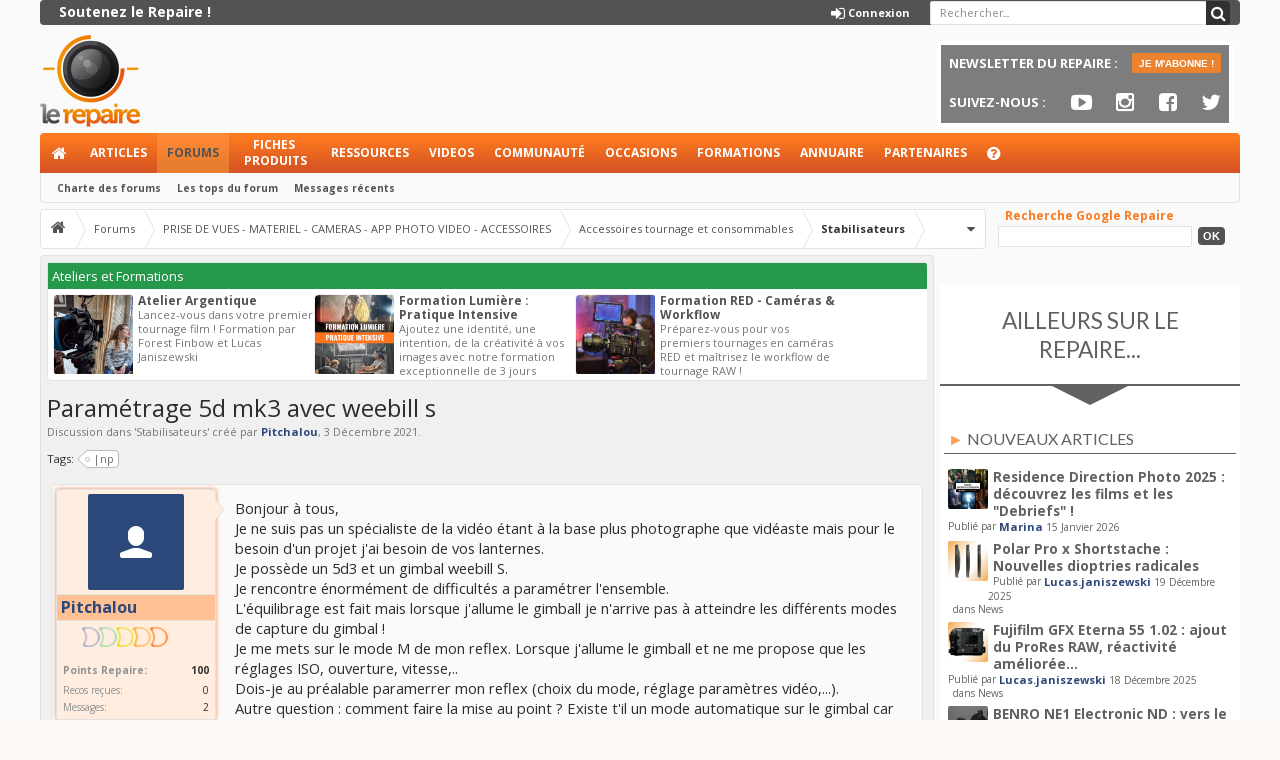

--- FILE ---
content_type: text/html; charset=UTF-8
request_url: https://www.repaire.net/forums/discussions/parametrage-5d-mk3-avec-weebill-s.289781/
body_size: 39931
content:
<!DOCTYPE html>
<html id="XenForo" lang="fr-FR" dir="LTR" class="Public NoJs GalleryLazyLoader LoggedOut Sidebar  Responsive hasCollapseNodes hasLoginModal hasTabLinks hasSidebarToggle uix_betaMode hasSearch navStyle_0 pageStyle_0 Temp_thread_view" xmlns:fb="https://www.facebook.com/2008/fbml">
<head>

	<meta charset="utf-8" />
	<meta http-equiv="X-UA-Compatible" content="IE=Edge,chrome=1" />
	
		<meta name="viewport" content="width=device-width, initial-scale=1" />
	
	
		<base href="https://www.repaire.net/forums/" />
		<script>
			var _b = document.getElementsByTagName('base')[0], _bH = "https://www.repaire.net/forums/";
			if (_b && _b.href != _bH) _b.href = _bH;
		</script>
	

	<title>Paramétrage 5d mk3 avec weebill s | Stabilisateurs</title>
	
	<noscript><style>.JsOnly, .jsOnly { display: none !important; }</style></noscript>
	<link rel="stylesheet" href="css.php?css=xenforo,form,public&amp;style=3&amp;dir=LTR&amp;d=1758112564" />
	
	<link rel="stylesheet" href="css.php?css=StatsBar,andy_similarthreads,bb_code,bbm_buttons,dark_postrating,discussion_list,facebook,login_bar,message,message_user_info,moderator_bar,nat_public_css,share_page,siropu_ads_manager_ad_type_keyword,thread_view,waindigo_thread_list_thumbnails,wf_default,xengallery_media_block,xengallery_tab_links,xfa_blogs_nav&amp;style=3&amp;dir=LTR&amp;d=1758112564" />


<link href="//maxcdn.bootstrapcdn.com/font-awesome/4.7.0/css/font-awesome.min.css" rel="stylesheet">

	
	<link rel="stylesheet" href="css.php?css=uix,EXTRA&amp;style=3&amp;dir=LTR&amp;d=1758112564" />

	
	<link href="//maxcdn.bootstrapcdn.com/font-awesome/4.7.0/css/font-awesome.min.css" rel="stylesheet">




	

	
	<script async src="https://www.googletagmanager.com/gtag/js?id=UA-123512-1"></script>
	<script>
		window.dataLayer = window.dataLayer || [];
		function gtag(){dataLayer.push(arguments);}
		gtag('js', new Date());
	
		gtag('config', 'UA-123512-1', {
			// <!-- slot: ga_config_start -->
			
			
		});
	</script>

	
	


	

	<!-- 
	&lt;a href=&quot;compte/upgrades&quot;&gt;
&lt;b&gt;&lt;span class=&quot;lien_premium&quot;&gt;Soutenez le Repaire !&lt;/span&gt;&lt;/b&gt;
&lt;/a&gt;			
			
	
				
	

	&lt;li class=&quot;navTab login PopupClosed&quot;&gt;
		&lt;label &gt;
			&lt;a href=&quot;login/&quot; class=&quot;navLink OverlayTrigger&quot;&gt;
				&lt;i class=&quot;uix_icon uix_icon-signIn&quot;&gt;&lt;/i&gt; 
				&lt;strong class=&quot;loginText&quot;&gt;Connexion&lt;/strong&gt;
			&lt;/a&gt;	
		&lt;/label&gt;
		
	&lt;/li&gt;
	

			
				
	

		&lt;li class=&quot;navTab uix_searchTab&quot;&gt;
		
			



&lt;div id=&quot;searchBar&quot; class=&quot;hasSearchButton&quot;&gt;
	
	&lt;i id=&quot;QuickSearchPlaceholder&quot; class=&quot;uix_icon uix_icon-search&quot; title=&quot;Rechercher&quot;&gt;&lt;/i&gt;
	&lt;fieldset id=&quot;QuickSearch&quot;&gt;
		&lt;form action=&quot;rechercher/search&quot; method=&quot;post&quot; class=&quot;formPopup&quot;&gt;
			
			&lt;div class=&quot;primaryControls&quot;&gt;
				&lt;!-- block: primaryControls --&gt;
				&lt;i class=&quot;uix_icon uix_icon-search&quot;&gt;&lt;/i&gt;
				&lt;input type=&quot;search&quot; name=&quot;keywords&quot; value=&quot;&quot; class=&quot;textCtrl&quot; placeholder=&quot;Rechercher...&quot; results=&quot;0&quot; title=&quot;Entrez votre recherche et appuyez sur entrer&quot; id=&quot;QuickSearchQuery&quot; /&gt;				
				&lt;!-- end block: primaryControls --&gt;
			&lt;/div&gt;
			
			&lt;div class=&quot;secondaryControls&quot;&gt;
			
				&lt;div class=&quot;controlsWrapper&quot;&gt;
				
					&lt;!-- block: secondaryControls --&gt;
					&lt;dl class=&quot;ctrlUnit&quot;&gt;
						&lt;dt&gt;&lt;/dt&gt;
						&lt;dd&gt;&lt;ul&gt;
							&lt;li&gt;&lt;label&gt;&lt;input type=&quot;checkbox&quot; name=&quot;title_only&quot; value=&quot;1&quot;
								id=&quot;search_bar_title_only&quot; class=&quot;AutoChecker&quot;
								data-uncheck=&quot;#search_bar_thread&quot; /&gt; Dans les titres uniquement&lt;/label&gt;&lt;/li&gt;
						&lt;/ul&gt;&lt;/dd&gt;
					&lt;/dl&gt;
				
					&lt;dl class=&quot;ctrlUnit&quot;&gt;
						&lt;dt&gt;&lt;label for=&quot;searchBar_users&quot;&gt;Par l&#039;auteur:&lt;/label&gt;&lt;/dt&gt;
						&lt;dd&gt;
							&lt;input type=&quot;text&quot; name=&quot;users&quot; value=&quot;&quot; class=&quot;textCtrl AutoComplete&quot; id=&quot;searchBar_users&quot; /&gt;
							&lt;p class=&quot;explain&quot;&gt;Séparer les noms avec une virgule.&lt;/p&gt;
						&lt;/dd&gt;
					&lt;/dl&gt;
				
					&lt;dl class=&quot;ctrlUnit&quot;&gt;
						&lt;dt&gt;&lt;label for=&quot;searchBar_date&quot;&gt;Plus récent que:&lt;/label&gt;&lt;/dt&gt;
						&lt;dd&gt;&lt;input type=&quot;date&quot; name=&quot;date&quot; value=&quot;&quot; class=&quot;textCtrl&quot; id=&quot;searchBar_date&quot; /&gt;&lt;/dd&gt;
					&lt;/dl&gt;
					
					
					&lt;dl class=&quot;ctrlUnit&quot;&gt;
						&lt;dt&gt;&lt;/dt&gt;
						&lt;dd&gt;&lt;ul&gt;
								
									&lt;li&gt;&lt;label title=&quot;Rechercher seulement Paramétrage 5d mk3 avec weebill s&quot;&gt;&lt;input type=&quot;checkbox&quot; name=&quot;type[post][thread_id]&quot; value=&quot;289781&quot;
	id=&quot;search_bar_thread&quot; class=&quot;AutoChecker&quot;
	data-uncheck=&quot;#search_bar_title_only, #search_bar_nodes&quot; /&gt; Rechercher dans cette discussion seulement&lt;/label&gt;&lt;/li&gt;
								
									&lt;li&gt;&lt;label title=&quot;Rechercher seulement Stabilisateurs&quot;&gt;&lt;input type=&quot;checkbox&quot; name=&quot;nodes[]&quot; value=&quot;255&quot;
	id=&quot;search_bar_nodes&quot; class=&quot;Disabler AutoChecker&quot; checked=&quot;checked&quot;
	data-uncheck=&quot;#search_bar_thread&quot; /&gt; Rechercher dans ce forum seulement&lt;/label&gt;
	&lt;ul id=&quot;search_bar_nodes_Disabler&quot;&gt;
		&lt;li&gt;&lt;label&gt;&lt;input type=&quot;checkbox&quot; name=&quot;type[post][group_discussion]&quot; value=&quot;1&quot;
			id=&quot;search_bar_group_discussion&quot; class=&quot;AutoChecker&quot;
			data-uncheck=&quot;#search_bar_thread&quot; /&gt; Afficher les résultats comme des discussions&lt;/label&gt;&lt;/li&gt;
	&lt;/ul&gt;&lt;/li&gt;
								
						&lt;/ul&gt;&lt;/dd&gt;
					&lt;/dl&gt;
					
				&lt;/div&gt;
				&lt;!-- end block: secondaryControls --&gt;
				
				&lt;dl class=&quot;ctrlUnit submitUnit&quot;&gt;
					&lt;dt&gt;&lt;/dt&gt;
					&lt;dd&gt;
						&lt;input type=&quot;submit&quot; value=&quot;Rechercher&quot; class=&quot;button primary Tooltip&quot; title=&quot;Trouver maintenant&quot; /&gt;
						&lt;a href=&quot;rechercher/&quot; class=&quot;button moreOptions Tooltip&quot; title=&quot;Recherche avancée&quot;&gt;Plus...&lt;/a&gt;
						&lt;div class=&quot;Popup&quot; id=&quot;commonSearches&quot;&gt;
							&lt;a rel=&quot;Menu&quot; class=&quot;button NoPopupGadget Tooltip&quot; title=&quot;Recherches utiles&quot; data-tipclass=&quot;flipped&quot;&gt;&lt;span class=&quot;arrowWidget&quot;&gt;&lt;/span&gt;&lt;/a&gt;
							&lt;div class=&quot;Menu&quot;&gt;
								&lt;div class=&quot;primaryContent menuHeader&quot;&gt;
									&lt;h3&gt;Recherches utiles&lt;/h3&gt;
								&lt;/div&gt;
								&lt;ul class=&quot;secondaryContent blockLinksList&quot;&gt;
									&lt;!-- block: useful_searches --&gt;
									&lt;li&gt;&lt;a href=&quot;voir-nouveaux/messages?recent=1&quot; rel=&quot;nofollow&quot;&gt;Messages récents&lt;/a&gt;&lt;/li&gt;
									
									&lt;!-- end block: useful_searches --&gt;
								&lt;/ul&gt;
							&lt;/div&gt;
						&lt;/div&gt;
					&lt;/dd&gt;
				&lt;/dl&gt;
				
			&lt;/div&gt;
			
			&lt;input type=&quot;hidden&quot; name=&quot;_xfToken&quot; value=&quot;&quot; /&gt;
		&lt;/form&gt;		
	&lt;/fieldset&gt;
	

&lt;/div&gt;
		&lt;/li&gt;
	
				
	
 -->
	


<link href="styles/uix/uix/css/font-awesome.min.css" rel="stylesheet">


<link href='//fonts.googleapis.com/css?family=Open+Sans:400,700|Lato:400,700' rel='stylesheet' type='text/css'>

	<script src="js/jquery/jquery-1.11.0.min.js"></script>	
		
	<script src="js/xenforo/xenforo.js?_v=1d9a27a6"></script>
<script>
var samViewCountMethod = "view";
</script>
	<script src="js/Siropu/AM/display.js?_v=94"></script>
	<script src="js/xengallery/min/media_slider.js?_v=19521352"></script>
	<script src="js/tagess/tagpreview.js?_v=1d9a27a6"></script>

<script src="js/bbm/zloader.js?_v=1d9a27a6"></script>


	


<script src="js/audentio/uix/modernizr.js?_v=1d9a27a6"></script>



<script>
	uix = {
		elm:{},
		fn:{},
		init: function(){
			if (uix.betaMode) {
				console.group('uix.%cinit()', 'color:#3498DB');
			}
			for(var x=0;x<uix.events.init.length;x++){
				uix.events.init[x]()
		  	}
		  	console.groupEnd('uix.%cinit()','color:#3498DB')
		},
	  	events: {init:[]},
	  	on: function(event, fn){
	  		if(event=='init'){
	  			uix.events.init.push(fn)
	  		}
	  	},
	  
		betaMode				: parseInt('1'),
	  
	  	version					: '1.4.5.1',
	  	jsHeadVersion				: '1.4.5.1',
	  
		globalPadding 				: parseInt('6px'),
		sidebarWidth				: parseInt('300px'),
		mainContainerMargin  	        	: '306px',
		maxResponsiveWideWidth   		: parseInt('900px'),
		maxResponsiveMediumWidth 		: parseInt('610px'),
		maxResponsiveNarrowWidth 		: parseInt('480px'),
		sidebarMaxResponsiveWidth		: parseInt('900px'),
		sidebarMaxResponsiveWidthStr		: '900px',
	  
		jumpToFixed_delayHide			: parseInt('1'),
	  
		stickyNavigation_minWidth 		: parseInt('0'),
		stickyNavigation_minHeight		: parseInt('0'),
		stickyNavigation_maxWidth 		: parseInt('0'),
		stickyNavigation_maxHeight		: parseInt('0'),
		stickySidebar 				: 0,
		sidebar_innerFloat			: 'right',
		stickyItems 				: {},
		stickyGlobalMinimumPosition		: parseInt('500px'),
		stickyGlobalScrollUp			: parseInt('0'),
		stickyDisableIOSThirdParty		: parseInt('1'),
		
		searchMinimalSize			: parseInt('0'),
		searchPosition				: parseInt('3'),
		
		nodeStyle				: parseInt('0'),
		
		enableStickyFooter 			: parseInt('1'),
		stickyFooterBottomOffset 		: parseInt('6px') * 2,
	  
	  	
			offCanvasSidebar			: 1,

			
				offCanvasSidebarVisitorTabs		: 1,
			
		
		
	  
		reinsertWelcomeBlock			: parseInt('0'),
	  
		collapsibleSidebar_phrase_close 	: '',
		collapsibleSidebar_phrase_open  	: '',
		sidebarCookieExpire			: '',
		canCollapseSidebar			: ''
	};
	
	if(uix.stickyNavigation_maxWidth == 0){uix.stickyNavigation_maxWidth = 999999}
	if(uix.stickyNavigation_maxHeight == 0){uix.stickyNavigation_maxHeight = 999999}
	
	
	
	
	
	
	
	$(document).ready(function(){
	
	//put jquery code here
	

	

});
	 
</script>

<script src="js/audentio/uix/functions.js?_v=1d9a27a6"></script>

<script>
	$(document).ready(function(){
		
		
		
		uix.initFunc();
	})
</script>

<script async src="https://pagead2.googlesyndication.com/pagead/js/adsbygoogle.js"></script>
<script>
  (adsbygoogle = window.adsbygoogle || []).push({
    google_ad_client: "ca-pub-8552571261617392",
    enable_page_level_ads: true
  });
</script>
<!-- Facebook Pixel Code -->
<script>
!function(f,b,e,v,n,t,s)
{if(f.fbq)return;n=f.fbq=function(){n.callMethod?
n.callMethod.apply(n,arguments):n.queue.push(arguments)};
if(!f._fbq)f._fbq=n;n.push=n;n.loaded=!0;n.version='2.0';
n.queue=[];t=b.createElement(e);t.async=!0;
t.src=v;s=b.getElementsByTagName(e)[0];
s.parentNode.insertBefore(t,s)}(window,document,'script',
'https://connect.facebook.net/en_US/fbevents.js');
 fbq('init', '568485840619053'); 
fbq('track', 'PageView');
</script>
<noscript>
 <img height="1" width="1" 
src="https://www.facebook.com/tr?id=568485840619053&ev=PageView
&noscript=1"/>
</noscript>
<!-- End Facebook Pixel Code -->
<script src="https://cdn.onesignal.com/sdks/OneSignalSDK.js" async=""></script>
<script>
  window.OneSignal = window.OneSignal || [];
  OneSignal.push(function() {
    OneSignal.init({
      appId: "44e6e437-def2-40ac-928e-4805dcbfb38b",
    });
  });
</script>
<script async src="https://securepubads.g.doubleclick.net/tag/js/gpt.js"></script>
<script>
  window.googletag = window.googletag || {cmd: []};
  googletag.cmd.push(function() {
    googletag.defineSlot('/67825627/forums_home_header', [[728, 200], [728, 90]], 'div-gpt-ad-1692174282723-0').addService(googletag.pubads());
    googletag.defineSlot('/67825627/forums_header_autres', [[728, 90], [728, 200]], 'div-gpt-ad-1692175337267-0').addService(googletag.pubads());
     googletag.defineSlot('/67825627/home_header', [[728, 90], [728, 200]], 'div-gpt-ad-1692175528425-0').addService(googletag.pubads());
     googletag.defineSlot('/67825627/sidebar_1', [[292, 30], [240, 400], [300, 75], [216, 54], [200, 200], [300, 600], [168, 42], [300, 1050], [300, 100], [300, 250], [216, 36], [250, 250], [250, 360], [234, 60], [180, 150], [200, 446], [220, 90], [300, 31], [240, 133], [300, 50]], 'div-gpt-ad-1692175919078-0').addService(googletag.pubads());
   googletag.defineSlot('/67825627/sidebar_2', [[216, 36], [300, 600], [234, 60], [300, 250], [200, 200], [200, 446], [220, 90], [250, 360], [240, 400], [240, 133], [300, 31], [300, 50], [292, 30], [300, 100], [216, 54], [300, 75], [250, 250], [300, 1050]], 'div-gpt-ad-1692175981395-0').addService(googletag.pubads());
   googletag.pubads().enableSingleRequest();
    googletag.pubads().collapseEmptyDivs();
    googletag.enableServices();
  });
</script>

	
	
		<link href="https://maxcdn.bootstrapcdn.com/font-awesome/4.3.0/css/font-awesome.min.css" rel="stylesheet">
	

	
	
	<link rel="apple-touch-icon" href="https://www.repaire.net/forums/styles/default/xenforo/logo.og.png" />
	
<link rel="alternate" type="application/rss+xml" title="Flux RSS pour Le Repaire" href="list/-/index.rss" />

	
	
	<link rel="canonical" href="https://www.repaire.net/forums/discussions/parametrage-5d-mk3-avec-weebill-s.289781/" />
	<meta name="description" content="Bonjour à tous,
Je ne suis pas un spécialiste de la vidéo étant à la base plus photographe que vidéaste mais pour le besoin d'un projet j'ai besoin de..." />
  <meta property="og:site_name" content="Le Repaire" /><meta property="og:image" content="https://www.repaire.net/forums/styles/default/xenforo/avatars/avatar_s.png" \/>
  <meta property="og:image" content="https://www.repaire.net/forums/styles/uix/xenforo/avatars/avatar_male_m.png" />
  
   <meta property="og:type" content="article" />
  <meta property="og:url" content="https://www.repaire.net/forums/discussions/parametrage-5d-mk3-avec-weebill-s.289781/" />
  <meta property="og:title" content="Paramétrage 5d mk3 avec weebill s" />
  <meta property="og:description" content="" />
  <meta property="fb:app_id" content="550214991786635" />
  









<!-- Google Tag Manager -->
<script>(function(w,d,s,l,i){w[l]=w[l]||[];w[l].push({'gtm.start':
new Date().getTime(),event:'gtm.js'});var f=d.getElementsByTagName(s)[0],
j=d.createElement(s),dl=l!='dataLayer'?'&l='+l:'';j.async=true;j.src=
'https://www.googletagmanager.com/gtm.js?id='+i+dl;f.parentNode.insertBefore(j,f);
})(window,document,'script','dataLayer','GTM-TDVTXZ');</script>
<!-- End Google Tag Manager -->


</head>

<body class="node255 node8 node253 SelectQuotable thread-289781  ">


<!-- Google Tag Manager (noscript) -->
<noscript><iframe src="https://www.googletagmanager.com/ns.html?id=GTM-TDVTXZ"
height="0" width="0" style="display:none;visibility:hidden"></iframe></noscript>
<!-- End Google Tag Manager (noscript) -->

<!-- Go to www.addthis.com/dashboard to customize your tools -->
<script type="text/javascript" src="//s7.addthis.com/js/300/addthis_widget.js#pubid=ra-56213dc76faf2e50" async="async"></script>
<script>
  window.fbAsyncInit = function() {
    FB.init({
      appId      : '551447108330090',
      xfbml      : true,
      version    : 'v2.2'
    });
  };

  (function(d, s, id){
     var js, fjs = d.getElementsByTagName(s)[0];
     if (d.getElementById(id)) {return;}
     js = d.createElement(s); js.id = id;
     js.src = "//connect.facebook.net/en_US/sdk.js";
     fjs.parentNode.insertBefore(js, fjs);
   }(document, 'script', 'facebook-jssdk'));
</script>
	
	
	
		

<div id="loginBar">
	<div class="pageContent">
		<span class="helper"></span>
	</div>
	<div class="pageWidth">
		
		

		
	</div>
</div>
	
	
	
	
		<div id="uix_paneContainer" class="off-canvas-wrapper">
			
				<aside class="uix_sidePane left-off-canvas-content">
	
		<div class="uix_sidePane_content uix_offCanvasNavigation">
<ul>
	<!-- home -->
	
		<li class="navTab home"><a href="https://www.repaire.net" class="navLink">Accueil</a></li>
	
	
	
	<!-- extra tabs: home -->
	
	
		
			<li class="navTab nodetab371 ">
		
			<a href="https://www.repaire.net/forums/liens/articles.371/" class="navLink">Articles</a>
			<a href="https://www.repaire.net/forums/liens/articles.371/" class="SplitCtrl" rel="subMenu"></a>
			
			<div class="subMenu">
				<ul class="secondaryContent blockLinksList">
	

	
	

	





<li class="natMenuLevel0">
	
		<a href="liens/news.373/">News</a>
	
</li>


<li class="natMenuLevel0">
	
		<a href="liens/tests.374/">Tests</a>
	
</li>


<li class="natMenuLevel0">
	
		<a href="liens/tutos.375/">Tutos</a>
	
</li>


<li class="natMenuLevel0">
	
		<a href="liens/autres-articles.376/">Autres articles</a>
	
</li>


<li class="natMenuLevel0">
	
		<a href="liens/videos-repaire.377/">Vidéos Repaire</a>
	
</li>


<li class="natMenuLevel0">
	
		<a href="liens/infos-repaire.387/">Infos Repaire</a>
	
</li>


<li class="natMenuLevel0">
	
		<a href="liens/promos.390/">Promos</a>
	
</li>


<li class="natMenuLevel0">
	
		<a href="liens/creer-un-contenu.372/">Créer un contenu</a>
	
</li>





</ul>
			</div>
		</li>
		
	
	
	
	
	<!-- forums -->
	
		<li class="navTab forums selected">
		
			<a href="https://www.repaire.net/forums/" class="navLink">Forums</a>
			<a href="https://www.repaire.net/forums/" class="SplitCtrl" rel="subMenu"></a>
			
			<div class="subMenu">
				<ul class="blockLinksList">
				
					
					<li><a href="rechercher/?type=post">Recherche avancée forums</a></li>
					
					<li><a href="voir-nouveaux/messages" rel="nofollow">Messages récents</a></li>
				
				</ul>
			</div>
		</li>
	
	
	
	<!-- extra tabs: middle -->
	
	
		
			<li class="navTab nodetab304 ">
		
			<a href="https://www.repaire.net/forums/liens/fiches-produits.304/" class="navLink">Fiches produits</a>
			<a href="https://www.repaire.net/forums/liens/fiches-produits.304/" class="SplitCtrl" rel="subMenu"></a>
			
			<div class="subMenu">
				<ul class="secondaryContent blockLinksList">
	

	
	

	





<li class="natMenuLevel0">
	
		<a href="liens/cameras-appareils-photo.368/">Caméras &amp; Appareils photo</a>
	
</li>


<li class="natMenuLevel0">
	
		<a href="liens/logiciels.369/">Logiciels</a>
	
</li>


<li class="natMenuLevel0">
	
		<a href="liens/livres.370/">Livres</a>
	
</li>





</ul>
			</div>
		</li>
		
	
		
			<li class="navTab nodetab366 ">
		
			<a href="https://www.repaire.net/forums/liens/ressources.366/" class="navLink">Ressources</a>
			<a href="https://www.repaire.net/forums/liens/ressources.366/" class="SplitCtrl" rel="subMenu"></a>
			
			<div class="subMenu">
				<ul class="secondaryContent blockLinksList">
	

	
	

	





<li class="natMenuLevel0">
	
		<a href="liens/rushes-natifs.367/">Rushes natifs</a>
	
</li>


<li class="natMenuLevel0">
	
		<a href="liens/presets.378/">Presets</a>
	
</li>


<li class="natMenuLevel0">
	
		<a href="liens/manuels-utilisateurs.379/">Manuels utilisateurs</a>
	
</li>





</ul>
			</div>
		</li>
		
	
		
			<li class="navTab xengallery ">
		
			<a href="https://www.repaire.net/forums/videos/" class="navLink">Videos</a>
			<a href="https://www.repaire.net/forums/videos/" class="SplitCtrl" rel="subMenu"></a>
			
			<div class="subMenu">
				

<ul class="secondaryContent blockLinksList xengallery">
	<li><a href="rechercher/?type=xengallery_media">Chercher une vidéo</a></li>
	
	
		
		
	
	<li><a href="voir-nouveaux/media">Nouvelles vidéos et photos</a></li>
</ul>
			</div>
		</li>
		
	
		
			<li class="navTab xfa-blogs ">
		
			<a href="accueil-blogs/" class="navLink">Blogs</a>
			<a href="accueil-blogs/" class="SplitCtrl" rel="subMenu"></a>
			
			<div class="subMenu">
				<ul class="secondaryContent blockLinksList">
	<li><a href="accueil-blogs/">Derniers billets</a></li>
	<li><a href="blogs-liste/">Liste des blogs</a></li>	
	
	<li class="google-repaire-nav">Moteur Google-Repaire             

                        <form action="https://www.google.com/cse" id="cse-search-box">
 <div class="google-repaire-nav">
   <input type="hidden" name="cx" value="003606158304445233737:ix3030n-wly" />
   <input type="hidden" name="ie" value="UTF-8" />
   <input type="text" name="q" size="35" />
   <input type="submit" name="sa" value="Rechercher" />
 </div>
</form></li>
</ul>
			</div>
		</li>
		
	
		
			<li class="navTab postRatings ">
		
			<a href="post-ratings/" class="navLink">Appréciations de messages</a>
			<a href="post-ratings/" class="SplitCtrl" rel="subMenu"></a>
			
			<div class="subMenu">
				<ul class="secondaryContent blockLinksList">				
	<li><a href="post-ratings/">Top Receivers</a></li>
	<li><a href="post-ratings/?type=given">Top Givers</a></li>
</ul>
			</div>
		</li>
		
	
	
	
	
	<!-- members -->
	
		<li class="navTab members ">
		
			<a href="https://www.repaire.net/forums/repairenautes/" class="navLink">Repairenautes</a>
			<a href="https://www.repaire.net/forums/repairenautes/" class="SplitCtrl" rel="subMenu"></a>
			
			<div class="subMenu">
				<ul class="blockLinksList">
				
					<li><a href="repairenautes/">Repairenautes remarquables</a></li>
					
					<li><a href="en-ligne/">Visiteurs actuels</a></li>
					<li><a href="flux-actualites/">Activité récente</a></li>
				
				</ul>
			</div>
		</li>
					
	
	<!-- extra tabs: end -->
	
	
		
			<li class="navTab nodetab306 ">
		
			<a href="https://www.repaire.net/forums/liens/occasions.306/" class="navLink">Occasions</a>
			<a href="https://www.repaire.net/forums/liens/occasions.306/" class="SplitCtrl" rel="subMenu"></a>
			
			<div class="subMenu">
				<ul class="secondaryContent blockLinksList">
	

	
	

	





<li class="natMenuLevel0">
	
		<a href="liens/deposer-une-annonce.314/">Déposer une annonce</a>
	
</li>


<li class="natMenuLevel0">
	
		<a href="liens/mode-demploi.315/">Mode d&#039;emploi</a>
	
</li>


<li class="natMenuLevel0">
	
		<a href="liens/mes-annonces-occasions.316/">Mes annonces occasions</a>
	
</li>


<li class="natMenuLevel0">
	
		<a href="liens/mes-alertes-occasions.348/">Mes alertes occasions</a>
	
</li>


<li class="natMenuLevel0">
	
		<a href="liens/rechercher-une-annonce.317/">Rechercher une annonce</a>
	
</li>


<li class="natMenuLevel0">
	
		<a href="liens/categories.318/">Catégories :</a>
	
</li>


<li class="natMenuLevel0">
	
		<a href="liens/appareils-prise-de-vues.319/">Appareils prise de vues</a>
	
</li>


<li class="natMenuLevel0">
	
		<a href="liens/accessoires-tournage.320/">Accessoires tournage</a>
	
</li>


<li class="natMenuLevel0">
	
		<a href="liens/post-production.321/">Post-production</a>
	
</li>


<li class="natMenuLevel0">
	
		<a href="liens/lumiere-et-son.322/">Lumière et son</a>
	
</li>





</ul>
			</div>
		</li>
		
	
		
			<li class="navTab nodetab335 ">
				<a href="https://www.repaire.net/forums/liens/locations.335/" class="navLink">Locations</a>
			</li>
		
	
		
			<li class="navTab nodetab359 ">
				<a href="https://www.repaire.net/forums/liens/formations.359/" class="navLink">Formations</a>
			</li>
		
	
		
			<li class="navTab nodetab305 ">
		
			<a href="https://www.repaire.net/forums/liens/annuaire.305/" class="navLink">Annuaire</a>
			<a href="https://www.repaire.net/forums/liens/annuaire.305/" class="SplitCtrl" rel="subMenu"></a>
			
			<div class="subMenu">
				<ul class="secondaryContent blockLinksList">
	

	
	

	





<li class="natMenuLevel0">
	
		<a href="liens/festival.307/">Festival</a>
	
</li>


<li class="natMenuLevel0">
	
		<a href="liens/vendeurs-de-materiel-audiovisuel.308/">Vendeurs de matériel audiovisuel</a>
	
</li>


<li class="natMenuLevel0">
	
		<a href="liens/loueurs-dequipements.309/">Loueurs d&#039;équipements</a>
	
</li>


<li class="natMenuLevel0">
	
		<a href="liens/prestataires-specialises.310/">Prestataires spécialisés</a>
	
</li>


<li class="natMenuLevel0">
	
		<a href="liens/banque-de-donnees-audiovisuelles.311/">Banque de données audiovisuelles</a>
	
</li>


<li class="natMenuLevel0">
	
		<a href="liens/ecoles-audiovisuelles.312/">Ecoles audiovisuelles</a>
	
</li>


<li class="natMenuLevel0">
	
		<a href="liens/organismes-de-formation.313/">Organismes de formation</a>
	
</li>





</ul>
			</div>
		</li>
		
	
		
			<li class="navTab nodetab381 ">
				<a href="https://www.repaire.net/forums/liens/partenaires.381/" class="navLink">Partenaires</a>
			</li>
		
	
		
			<li class="navTab nodetab323 ">
				<a href="https://www.repaire.net/forums/liens/aide.323/" class="navLink">Aide</a>
			</li>
		
	
	
	
			

</ul>
</div>
	
</aside>
			
			
				<aside class="uix_sidePane right-off-canvas-content">
	
		<script>
	var uix_offCanvasCurrentTab = 'uix_offCanvasVisitorMenu';
	var uix_offCanvasVisitorConvoLoad = true;
	var uix_offCanvasVisitorAlertLoad = true;
	function uix_offCanvasVisitorTab(ele, id) {
		jQuery('#uix_offcanvasVisitorTabs .navTab').removeClass('selected');
		jQuery('.uix_sidePane_content.uix_offCanvasVisitorTabs ul').removeClass('activeTab').removeClass('leftTab').removeClass('rightTab');
		
		jQuery(ele).parent().addClass('selected');
		jQuery('#' + id).addClass('activeTab');
		if (id == 'uix_offCanvasVisitorMenu') {
			if (uix_offCanvasCurrentTab == 'uix_offCanvasVisitorAlert') {
				jQuery('#uix_offCanvasVisitorConvo').css('opacity', 0)
				window.setTimeout(function(){jQuery('#uix_offCanvasVisitorConvo').css('opacity', 1);}, 300);
			}
			jQuery('#uix_offCanvasVisitorConvo').addClass('rightTab');
			jQuery('#uix_offCanvasVisitorAlert').addClass('rightTab');
		} else if (id == 'uix_offCanvasVisitorConvo') {
			if (uix_offCanvasVisitorConvoLoad){
				uix_offCanvasVisitorConvoLoad = false;
				$('#uix_offCanvasVisitorConvo .listPlaceholder').load('messages-prives/popup #content .secondaryContent li:lt(5)');
			}
			jQuery('#uix_offCanvasVisitorMenu').addClass('leftTab');
			jQuery('#uix_offCanvasVisitorAlert').addClass('rightTab');
			
			XenForo.balloonCounterUpdate($('#VisitorExtraMenu_Counter'), 0);
			XenForo.balloonCounterUpdate($('#uix_VisitorExtraMenu_Counter'), 0);
			XenForo.balloonCounterUpdate($('#ConversationsMenu_Counter'), 0);
			uix.fn.syncBaloon($('#ConversationsMenu_Counter'), $('#uix_ConversationsMenu_Counter'));
		} else if (id == 'uix_offCanvasVisitorAlert') {
			if (uix_offCanvasVisitorAlertLoad){
				uix_offCanvasVisitorAlertLoad = false;
				$('#uix_offCanvasVisitorAlert .listPlaceholder').load('compte/alerts-popup #content .secondaryContent li:lt(5)');
			}
			
			if (uix_offCanvasCurrentTab == 'uix_offCanvasVisitorMenu') {
				jQuery('#uix_offCanvasVisitorConvo').css('opacity', 0)
				window.setTimeout(function(){jQuery('#uix_offCanvasVisitorConvo').css('opacity', 1);}, 300);
			}
			jQuery('#uix_offCanvasVisitorConvo').addClass('leftTab');
			jQuery('#uix_offCanvasVisitorMenu').addClass('leftTab');
			
			XenForo.balloonCounterUpdate($('#VisitorExtraMenu_Counter'), 0);
			XenForo.balloonCounterUpdate($('#uix_VisitorExtraMenu_Counter'), 0);
			XenForo.balloonCounterUpdate($('#AlertsMenu_Counter'), 0);
			uix.fn.syncBaloon($('#AlertsMenu_Counter'), $('#uix_AlertsMenu_Counter'));
		}
		
		uix_offCanvasCurrentTab = id;
	}	
</script>

<div class="uix_sidePane_content uix_offCanvasVisitorTabs">
	<ul id="uix_offcanvasVisitorTabs" class="uix_offcanvasTabs">
		<li class="navTab selected"><a class="navLink" onclick="uix_offCanvasVisitorTab(this, 'uix_offCanvasVisitorMenu')"></a></li>
		<li class="navTab">
			<a onclick="uix_offCanvasVisitorTab(this, 'uix_offCanvasVisitorConvo')" class="navLink">
				<i class="uix_icon uix_icon-inbox"></i>
				<strong class="itemCount Zero" id="uix_ConversationsMenu_Counter" data-text="Vous avez %d nouvelle(s) conversation(s) non lue(s).">
					<span class="Total">0</span>
				</strong>
			</a>
		</li>
		<li class="navTab">
			<a onclick="uix_offCanvasVisitorTab(this, 'uix_offCanvasVisitorAlert')" class="navLink">
				<i class="uix_icon uix_icon-alerts"></i>
				<strong class="itemCount Zero" id="uix_AlertsMenu_Counter" data-text="Vous avez %d nouvelle(s) notification(s).">
					<span class="Total">0</span>
				</strong>
			</a>
		</li>
	</ul>
	
	<ul class="activeTab" id="uix_offCanvasVisitorMenu">
	
		<li class="navTab full">
		<div class="primaryContent menuHeader">
			<a class="avatar Av0m NoOverlay plainImage" title="Voir votre profil Repaire" data-avatarhtml="true"><span class="img m" style="background-image: url('styles/uix/xenforo/avatars/avatar_m.png')"></span></a>
				
			<h3><a href="repairenautes/0/" class="concealed" title="Voir votre profil Repaire"></a></h3>
				
			<div class="muted">Guest</div>	
			
		</div>
		</li>
		
		
		
		<li class="fl navTab"><a class="navLink" href="repairenautes/0/">Voir votre profil Repaire</a></li>
		
		
			
			
			<li class="navTab"><a class="navLink" href="compte/contact-details">Options de contact</a></li>
			<li class="navTab"><a class="navLink" href="compte/options-confidentialite">Options de confidentialité</a></li>
			<li class="navTab"><a class="navLink" href="compte/preferences" class="OverlayTrigger">Options générales</a></li>
			<li class="navTab"><a class="navLink" href="compte/preferences-notifications">Options de notifications</a></li>
			
			<li class="navTab"><a class="navLink" href="compte/comptes-externes">Comptes externes</a></li>
			<li class="navTab"><a class="navLink" href="compte/securite">Mot de passe</a></li>
		
			
		
			<li class="navTab"><a class="navLink" href="compte/votre-flux-actualites">Activité de mes contacts</a></li>
			
			<li class="navTab"><a class="navLink" href="compte/recommandations-recues">Recommandations reçues</a></li>
			<li class="navTab"><a class="navLink" href="rechercher/member?user_id=0">Tous mes contenus</a></li>
			<li class="navTab"><a class="navLink" href="compte/personnes-que-je-suis">Repairenautes que je suis</a></li>
			<li class="navTab"><a class="navLink" href="compte/personnes-ignore">Repairenautes que j'ignore</a></li>
			<li class="navTab"><a class="navLink" href="compte/upgrades">Account Upgrades</a></li>
		
		
			<li class="navTab"><a href="deconnexion/" class="LogOut navLink">Déconnexion</a></li>
		
			<li class="navTab full">				
				<form action="compte/toggle-visibility" method="post" class="AutoValidator visibilityForm navLink">
					<label><input type="checkbox" name="visible" value="1" class="SubmitOnChange"  checked="checked" />
						Afficher en ligne</label>
					<input type="hidden" name="_xfToken" value="" />
				</form>
			</li>
	
	</ul>
	
	<ul id="uix_offCanvasVisitorConvo" class="rightTab">
		<div class="menuHeader primaryContent">
			<h3>
				<span class="Progress InProgress"></span>
				<a href="messages-prives/" class="concealed">Messages privés</a>
			</h3>						
		</div>
				
		<div class="listPlaceholder"></div>
				
		
		<li class="navTab"><a class="navLink" href="messages-prives/">Afficher l'ensemble...</a></li>

	</ul>
	
	<ul id="uix_offCanvasVisitorAlert" class="rightTab">
		<div class="menuHeader primaryContent">
			<h3>
				<span class="Progress InProgress"></span>
				<a href="compte/alerts" class="concealed">Notifications</a>
			</h3>
		</div>
				
		<div class="listPlaceholder"></div>
				
		<li class="navTab"><a href="compte/preferences-notifications" class="floatLink navLink">Options de notifications</a></li>
		<li class="navTab"><a class="navLink" href="compte/alerts">Afficher l'ensemble...</a></li>
	</ul>
</div>
	
</aside>
			
			<div class="inner-wrapper">
				
				<a href="#" class="exit-off-canvas"></a>
		
	
	

	<div class="uix_wrapperFix" style="height: 1px; margin-bottom: -1px;"></div>
		<div id="uix_wrapper">

<div id="headerMover">
	<div id="headerProxy"></div>
<header>
	


<div id="header">
	





	<div id="userBar" class="">



	
	<div class="pageWidth">
	
		
		<div class="pageContent">
		
			<div class="navTabs">
		
			
		
				
		
					
					<ul class="left moderatorTabs">
					
						
						<a href="compte/upgrades">
<b><span class="lien_premium">Soutenez le Repaire !</span></b>
</a>
						
						
						
						
						
						
		
					</ul>
					
					
					
					
						
							<ul class="visitorTabs right uix_offCanvasVisitorTabs">
						
						
						
						
							
							
							
								
							
							
							
								

	<li class="navTab login PopupClosed">
		<label >
			<a href="login/" class="navLink OverlayTrigger">
				<i class="uix_icon uix_icon-signIn"></i> 
				<strong class="loginText">Connexion</strong>
			</a>	
		</label>
		
	</li>
	


							
							
							
							
							
								

		<li class="navTab uix_searchTab">
		
			



<div id="searchBar" class="hasSearchButton">
	
	<i id="QuickSearchPlaceholder" class="uix_icon uix_icon-search" title="Rechercher"></i>
	<fieldset id="QuickSearch">
		<form action="rechercher/search" method="post" class="formPopup">
			
			<div class="primaryControls">
				<!-- block: primaryControls -->
				<i class="uix_icon uix_icon-search"></i>
				<input type="search" name="keywords" value="" class="textCtrl" placeholder="Rechercher..." results="0" title="Entrez votre recherche et appuyez sur entrer" id="QuickSearchQuery" />				
				<!-- end block: primaryControls -->
			</div>
			
			<div class="secondaryControls">
			
				<div class="controlsWrapper">
				
					<!-- block: secondaryControls -->
					<dl class="ctrlUnit">
						<dt></dt>
						<dd><ul>
							<li><label><input type="checkbox" name="title_only" value="1"
								id="search_bar_title_only" class="AutoChecker"
								data-uncheck="#search_bar_thread" /> Dans les titres uniquement</label></li>
						</ul></dd>
					</dl>
				
					<dl class="ctrlUnit">
						<dt><label for="searchBar_users">Par l'auteur:</label></dt>
						<dd>
							<input type="text" name="users" value="" class="textCtrl AutoComplete" id="searchBar_users" />
							<p class="explain">Séparer les noms avec une virgule.</p>
						</dd>
					</dl>
				
					<dl class="ctrlUnit">
						<dt><label for="searchBar_date">Plus récent que:</label></dt>
						<dd><input type="date" name="date" value="" class="textCtrl" id="searchBar_date" /></dd>
					</dl>
					
					
					<dl class="ctrlUnit">
						<dt></dt>
						<dd><ul>
								
									<li><label title="Rechercher seulement Paramétrage 5d mk3 avec weebill s"><input type="checkbox" name="type[post][thread_id]" value="289781"
	id="search_bar_thread" class="AutoChecker"
	data-uncheck="#search_bar_title_only, #search_bar_nodes" /> Rechercher dans cette discussion seulement</label></li>
								
									<li><label title="Rechercher seulement Stabilisateurs"><input type="checkbox" name="nodes[]" value="255"
	id="search_bar_nodes" class="Disabler AutoChecker" checked="checked"
	data-uncheck="#search_bar_thread" /> Rechercher dans ce forum seulement</label>
	<ul id="search_bar_nodes_Disabler">
		<li><label><input type="checkbox" name="type[post][group_discussion]" value="1"
			id="search_bar_group_discussion" class="AutoChecker"
			data-uncheck="#search_bar_thread" /> Afficher les résultats comme des discussions</label></li>
	</ul></li>
								
						</ul></dd>
					</dl>
					
				</div>
				<!-- end block: secondaryControls -->
				
				<dl class="ctrlUnit submitUnit">
					<dt></dt>
					<dd>
						<input type="submit" value="Rechercher" class="button primary Tooltip" title="Trouver maintenant" />
						<a href="rechercher/" class="button moreOptions Tooltip" title="Recherche avancée">Plus...</a>
						<div class="Popup" id="commonSearches">
							<a rel="Menu" class="button NoPopupGadget Tooltip" title="Recherches utiles" data-tipclass="flipped"><span class="arrowWidget"></span></a>
							<div class="Menu">
								<div class="primaryContent menuHeader">
									<h3>Recherches utiles</h3>
								</div>
								<ul class="secondaryContent blockLinksList">
									<!-- block: useful_searches -->
									<li><a href="voir-nouveaux/messages?recent=1" rel="nofollow">Messages récents</a></li>
									
									<!-- end block: useful_searches -->
								</ul>
							</div>
						</div>
					</dd>
				</dl>
				
			</div>
			
			<input type="hidden" name="_xfToken" value="" />
		</form>		
	</fieldset>
	

</div>
		</li>
	

							
							
							
							
						
						
						</ul>
						
					
					
					
						<div id="uix_searchMinimal" class="navLink">
	<form action="index.php?search/search" method="post">
		<i id="uix_searchMinimalClose" class="fa fa-times navLink"  title="Close"></i>
		<i id="uix_searchMinimalOptions" class="fa fa-cog navLink" title="Options"></i>
		<div id="uix_searchMinimalInput" >
			<input type="search" name="keywords" value="" placeholder="Search..." results="0" title="Enter your search and hit enter" />
		</div>
		<input type="hidden" name="_xfToken" value="" />
	</form>
</div>
						
					
					
				
				
			
			</div>

			<span class="helper"></span>
		</div>
	</div>
</div>



	
	
	
		<div id="logoBlock">

	
	<div class="pageWidth">
		
		
		<div class="pageContent">
		
		
			
		
		<div id="logo"><a href="https://www.repaire.net">
			<span></span>
			<img src="styles/uix/uix/logo.png" alt="Le Repaire" />
			
		</a></div>
		
		
		
		
		
			
			
			
			
	
		<div class="funbox">
		<div class="funboxWrapper">
		
		
			
				
					<!-- Revive Adserver Asynchronous JS Tag - Generated with Revive Adserver v4.1.4 -->
<ins data-revive-zoneid="59" data-revive-ct0="INSERT_ENCODED_CLICKURL_HERE" data-revive-id="1b70c74112a3925e8b6679923a1a5a61"></ins>
<script async src="//www.repaire.net/contenus/www/delivery/asyncjs.php"></script>
				
			
		
		
		</div>
		</div>
		
	


			
		
		
		
		


	
	




	
	<div class="section sectionMain widget-group-newsletter-desktop widget-container">
		
			<div class=" widget WidgetFramework_WidgetRenderer_Html non-sidebar-widget" id="widget-447">
				
					<h3>
						
							Module inscription newsletter haut de page forums
						
					</h3>
					<div class="subscribe_newsletter">
<h4>Newsletter du Repaire :</h4>
<button>
<a href="http://bit.ly/2LOdoEE">JE M'ABONNE !</a>
</button>
</div>
<div class="subscribe_social">
<h4>Suivez-nous  :</h4>

<a class="social_fbtwi" href="https://www.youtube.com/channel/UChHQTSUKid-ZxfH98UKmEcQ"><i class="fa fa-youtube-play"></i></a>
<a class="social_fbtwi" href="https://www.instagram.com/le_repaire/?hl=fr"><i class="fa fa-instagram"></i></a>
<a class="social_fbtwi" href="https://www.facebook.com/repairevideo/"><i class="fa fa-facebook-square"></i></a>
<a class="social_fbtwi" href="https://twitter.com/RepaireVideo"><i class="fa fa-twitter" style="color:white"></i></a>

</div>
				
			</div>
		
	</div>

		<span class="helper"></span>
		</div>
	</div>	
</div>
	
	
	

<div id="navigation" class=" ">
	<div class="uix_navigationWrapper">
	
	<div class="pageWidth">
	
		<div class="pageContent">
			<nav>
				<div class="navTabs">
					
						
						<ul class="publicTabs left">

						
						
						<!-- home -->
						
							<li class="navTab home PopupClosed"><a href="https://www.repaire.net" class="navLink">Accueil</a></li>
						
							
							
							<!-- extra tabs: home -->
							
							
								
									<li class="navTab nodetab371 Popup PopupControl PopupClosed">
								
									<a href="https://www.repaire.net/forums/liens/articles.371/" class="navLink NoPopupGadget" rel="Menu">Articles</a>
									<a href="https://www.repaire.net/forums/liens/articles.371/" class="SplitCtrl" rel="Menu"></a>
									
									<div class="Menu JsOnly tabMenu nodetab371TabLinks">
										<div class="primaryContent menuHeader">
											<h3>Articles</h3>
											<div class="muted">Liens rapides</div>
										</div>
										<ul class="secondaryContent blockLinksList">
	

	
	

	





<li class="natMenuLevel0">
	
		<a href="liens/news.373/">News</a>
	
</li>


<li class="natMenuLevel0">
	
		<a href="liens/tests.374/">Tests</a>
	
</li>


<li class="natMenuLevel0">
	
		<a href="liens/tutos.375/">Tutos</a>
	
</li>


<li class="natMenuLevel0">
	
		<a href="liens/autres-articles.376/">Autres articles</a>
	
</li>


<li class="natMenuLevel0">
	
		<a href="liens/videos-repaire.377/">Vidéos Repaire</a>
	
</li>


<li class="natMenuLevel0">
	
		<a href="liens/infos-repaire.387/">Infos Repaire</a>
	
</li>


<li class="natMenuLevel0">
	
		<a href="liens/promos.390/">Promos</a>
	
</li>


<li class="natMenuLevel0">
	
		<a href="liens/creer-un-contenu.372/">Créer un contenu</a>
	
</li>





</ul>
									</div>
								</li>
								
							
							
							
							
							
							
							
						
								<!-- extra tabs: left -->

							
							










							
<!-- forums -->
							
								<li class="navTab forums selected">
								
									<a href="https://www.repaire.net/forums/" class="navLink NoPopupGadget" rel="Menu">Forums</a>
									<a href="https://www.repaire.net/forums/" class="SplitCtrl" rel="Menu"></a>
									
									<div class="tabLinks forumsTabLinks">
										<div class="primaryContent menuHeader">
											<h3>Forums</h3>
											<div class="muted">Liens rapides</div>
										</div>
										<ul class="secondaryContent blockLinksList">
										<li><a href="discussions/la-charte-des-forums-du-repaire.3/">Charte des forums</a></li>
										
											
											
											<li><a href="/forums/widget-pages/tops-discussions/">Les tops du forum</a></li>
										

											<li><a href="voir-nouveaux/messages" rel="nofollow">Messages récents</a></li>
											
											
										
										</ul>
									</div>
								</li>
							
							
								<!-- extra tabs: middle -->

							
							


								
									<li class="navTab nodetab304 Popup PopupControl PopupClosed">
								
									<a href="https://www.repaire.net/forums/liens/fiches-produits.304/" class="navLink NoPopupGadget" rel="Menu">Fiches produits</a>
									<a href="https://www.repaire.net/forums/liens/fiches-produits.304/" class="SplitCtrl" rel="Menu"></a>
									
									<div class="Menu JsOnly tabMenu nodetab304TabLinks">
										<div class="primaryContent menuHeader">
											<h3>Fiches produits</h3>
											<div class="muted">Liens rapides</div>
										</div>
										<ul class="secondaryContent blockLinksList">
	

	
	

	





<li class="natMenuLevel0">
	
		<a href="liens/cameras-appareils-photo.368/">Caméras &amp; Appareils photo</a>
	
</li>


<li class="natMenuLevel0">
	
		<a href="liens/logiciels.369/">Logiciels</a>
	
</li>


<li class="natMenuLevel0">
	
		<a href="liens/livres.370/">Livres</a>
	
</li>





</ul>
									</div>
								</li>
								
							




								
									<li class="navTab nodetab366 Popup PopupControl PopupClosed">
								
									<a href="https://www.repaire.net/forums/liens/ressources.366/" class="navLink NoPopupGadget" rel="Menu">Ressources</a>
									<a href="https://www.repaire.net/forums/liens/ressources.366/" class="SplitCtrl" rel="Menu"></a>
									
									<div class="Menu JsOnly tabMenu nodetab366TabLinks">
										<div class="primaryContent menuHeader">
											<h3>Ressources</h3>
											<div class="muted">Liens rapides</div>
										</div>
										<ul class="secondaryContent blockLinksList">
	

	
	

	





<li class="natMenuLevel0">
	
		<a href="liens/rushes-natifs.367/">Rushes natifs</a>
	
</li>


<li class="natMenuLevel0">
	
		<a href="liens/presets.378/">Presets</a>
	
</li>


<li class="natMenuLevel0">
	
		<a href="liens/manuels-utilisateurs.379/">Manuels utilisateurs</a>
	
</li>





</ul>
									</div>
								</li>
								
							




								
									<li class="navTab xengallery Popup PopupControl PopupClosed">
								
									<a href="https://www.repaire.net/forums/videos/" class="navLink NoPopupGadget" rel="Menu">Videos</a>
									<a href="https://www.repaire.net/forums/videos/" class="SplitCtrl" rel="Menu"></a>
									
									<div class="Menu JsOnly tabMenu xengalleryTabLinks">
										<div class="primaryContent menuHeader">
											<h3>Videos</h3>
											<div class="muted">Liens rapides</div>
										</div>
										

<ul class="secondaryContent blockLinksList xengallery">
	<li><a href="rechercher/?type=xengallery_media">Chercher une vidéo</a></li>
	
	
		
		
	
	<li><a href="voir-nouveaux/media">Nouvelles vidéos et photos</a></li>
</ul>
									</div>
								</li>
								
							




								
									<li class="navTab xfa-blogs Popup PopupControl PopupClosed">
								
									<a href="accueil-blogs/" class="navLink NoPopupGadget" rel="Menu">Blogs</a>
									<a href="accueil-blogs/" class="SplitCtrl" rel="Menu"></a>
									
									<div class="Menu JsOnly tabMenu xfa-blogsTabLinks">
										<div class="primaryContent menuHeader">
											<h3>Blogs</h3>
											<div class="muted">Liens rapides</div>
										</div>
										<ul class="secondaryContent blockLinksList">
	<li><a href="accueil-blogs/">Derniers billets</a></li>
	<li><a href="blogs-liste/">Liste des blogs</a></li>	
	
	<li class="google-repaire-nav">Moteur Google-Repaire             

                        <form action="https://www.google.com/cse" id="cse-search-box">
 <div class="google-repaire-nav">
   <input type="hidden" name="cx" value="003606158304445233737:ix3030n-wly" />
   <input type="hidden" name="ie" value="UTF-8" />
   <input type="text" name="q" size="35" />
   <input type="submit" name="sa" value="Rechercher" />
 </div>
</form></li>
</ul>
									</div>
								</li>
								
							




								
									<li class="navTab postRatings Popup PopupControl PopupClosed">
								
									<a href="post-ratings/" class="navLink NoPopupGadget" rel="Menu">Appréciations de messages</a>
									<a href="post-ratings/" class="SplitCtrl" rel="Menu"></a>
									
									<div class="Menu JsOnly tabMenu postRatingsTabLinks">
										<div class="primaryContent menuHeader">
											<h3>Appréciations de messages</h3>
											<div class="muted">Liens rapides</div>
										</div>
										<ul class="secondaryContent blockLinksList">				
	<li><a href="post-ratings/">Top Receivers</a></li>
	<li><a href="post-ratings/?type=given">Top Givers</a></li>
</ul>
									</div>
								</li>
								
							


							
							
							<!-- members -->
							
								<li class="navTab members Popup PopupControl PopupClosed">
								
									<a href="flux-actualites/" class="navLink NoPopupGadget" rel="Menu">Communaut&eacute;</a>
									<a href="flux-actualites/" class="SplitCtrl" rel="Menu"></a>
									
									<div class="Menu JsOnly tabMenu membersTabLinks">
										<div class="primaryContent menuHeader">
											<h3>Repairenautes</h3>
											<div class="muted">Liens rapides</div>
										</div>
										<ul class="secondaryContent blockLinksList">
										
											<li><a href="repairenautes/">Repairenautes remarquables</a></li>
											<li><a href="widget-pages/chercher-un-repairenaute/">Chercher un Repairenaute</a></li>
											
											<li><a href="voir-nouveaux/message-profils">Nouveaux statuts</a></li>
											<li><a href="/forums/accueil-blogs">Blogs des Repairenautes</a></li>
											<li><a href="/forums/articles/categories/avantages-repaire.22/">Avantages Repaire</a></li>
										
										

<li><a href="carte-des-repairenautes/">Carte des Repairenautes</a></li>

										</ul>
									</div>
								</li>
											
							
						
							
							<!-- extra tabs: end -->
							
							
								
									<li class="navTab nodetab306 Popup PopupControl PopupClosed">
								
									<a href="https://www.repaire.net/forums/liens/occasions.306/" class="navLink NoPopupGadget" rel="Menu">Occasions</a>
									<a href="https://www.repaire.net/forums/liens/occasions.306/" class="SplitCtrl" rel="Menu"></a>
									
									<div class="Menu JsOnly tabMenu nodetab306TabLinks">
										<div class="primaryContent menuHeader">
											<h3>Occasions</h3>
											<div class="muted">Liens rapides</div>
										</div>
										<ul class="secondaryContent blockLinksList">
	

	
	

	





<li class="natMenuLevel0">
	
		<a href="liens/deposer-une-annonce.314/">Déposer une annonce</a>
	
</li>


<li class="natMenuLevel0">
	
		<a href="liens/mode-demploi.315/">Mode d&#039;emploi</a>
	
</li>


<li class="natMenuLevel0">
	
		<a href="liens/mes-annonces-occasions.316/">Mes annonces occasions</a>
	
</li>


<li class="natMenuLevel0">
	
		<a href="liens/mes-alertes-occasions.348/">Mes alertes occasions</a>
	
</li>


<li class="natMenuLevel0">
	
		<a href="liens/rechercher-une-annonce.317/">Rechercher une annonce</a>
	
</li>


<li class="natMenuLevel0">
	
		<a href="liens/categories.318/">Catégories :</a>
	
</li>


<li class="natMenuLevel0">
	
		<a href="liens/appareils-prise-de-vues.319/">Appareils prise de vues</a>
	
</li>


<li class="natMenuLevel0">
	
		<a href="liens/accessoires-tournage.320/">Accessoires tournage</a>
	
</li>


<li class="natMenuLevel0">
	
		<a href="liens/post-production.321/">Post-production</a>
	
</li>


<li class="natMenuLevel0">
	
		<a href="liens/lumiere-et-son.322/">Lumière et son</a>
	
</li>





</ul>
									</div>
								</li>
								
							
								
									<li class="navTab nodetab335 PopupClosed">
										<a href="https://www.repaire.net/forums/liens/locations.335/" class="navLink NoPopupGadget" rel="Menu">Locations</a>
										
									</li>
								
							
								
									<li class="navTab nodetab359 PopupClosed">
										<a href="https://www.repaire.net/forums/liens/formations.359/" class="navLink NoPopupGadget" rel="Menu">Formations</a>
										
									</li>
								
							
								
									<li class="navTab nodetab305 Popup PopupControl PopupClosed">
								
									<a href="https://www.repaire.net/forums/liens/annuaire.305/" class="navLink NoPopupGadget" rel="Menu">Annuaire</a>
									<a href="https://www.repaire.net/forums/liens/annuaire.305/" class="SplitCtrl" rel="Menu"></a>
									
									<div class="Menu JsOnly tabMenu nodetab305TabLinks">
										<div class="primaryContent menuHeader">
											<h3>Annuaire</h3>
											<div class="muted">Liens rapides</div>
										</div>
										<ul class="secondaryContent blockLinksList">
	

	
	

	





<li class="natMenuLevel0">
	
		<a href="liens/festival.307/">Festival</a>
	
</li>


<li class="natMenuLevel0">
	
		<a href="liens/vendeurs-de-materiel-audiovisuel.308/">Vendeurs de matériel audiovisuel</a>
	
</li>


<li class="natMenuLevel0">
	
		<a href="liens/loueurs-dequipements.309/">Loueurs d&#039;équipements</a>
	
</li>


<li class="natMenuLevel0">
	
		<a href="liens/prestataires-specialises.310/">Prestataires spécialisés</a>
	
</li>


<li class="natMenuLevel0">
	
		<a href="liens/banque-de-donnees-audiovisuelles.311/">Banque de données audiovisuelles</a>
	
</li>


<li class="natMenuLevel0">
	
		<a href="liens/ecoles-audiovisuelles.312/">Ecoles audiovisuelles</a>
	
</li>


<li class="natMenuLevel0">
	
		<a href="liens/organismes-de-formation.313/">Organismes de formation</a>
	
</li>





</ul>
									</div>
								</li>
								
							
								
									<li class="navTab nodetab381 PopupClosed">
										<a href="https://www.repaire.net/forums/liens/partenaires.381/" class="navLink NoPopupGadget" rel="Menu">Partenaires</a>
										
									</li>
								
							
								
									<li class="navTab nodetab323 PopupClosed">
										<a href="https://www.repaire.net/forums/liens/aide.323/" class="navLink NoPopupGadget" rel="Menu">Aide</a>
										
									</li>
								
							
							
							
							<!-- responsive popup -->
							<li class="navTab navigationHiddenTabs Popup PopupControl PopupClosed" style="display:none">	
											
								<a rel="Menu" class="navLink NoPopupGadget"><i class="uix_icon uix_icon-navTrigger"></i><span class="uix_hide menuIcon">Menu</span></a>
								
								<div class="Menu JsOnly blockLinksList primaryContent" id="NavigationHiddenMenu"></div>
							</li>
								
							
							<!-- no selection -->
							
							

								
								
								
									

						</ul>
						
						
						
							<ul class="left uix_offCanvasSidebarMenu">
								<li class="navTab uix_offCanvasSidebarTrigger PopupClosed" id="uix_paneTriggerLeft"><a class="navLink left-off-canvas-trigger" href="#"><i class="uix_icon uix_icon-navTrigger"></i> Menu</a></li>
							</ul>
						
						
						
						
						
						
						
						
						
						
						
						
						
					

				</div>

			<span class="helper"></span>
				
			</nav>
		</div>
	</div>
	</div>
</div>
	
	
</div>



	
	




	
	<div class="section sectionMain widget-group-newsletter-mobile widget-container">
		
			<div class=" widget WidgetFramework_WidgetRenderer_Html non-sidebar-widget" id="widget-452">
				
					<h3>
						
							module inscription newsletter haut de page forum mobile
						
					</h3>
					<div class="subscribe_newsletter">
<h4>Newsletter du Repaire :</h4>
<button>
<a href="http://bit.ly/2LOdoEE">JE M'ABONNE !</a>
</button>
</div>
<div class="subscribe_social">
<h4>Suivez-nous  :</h4>

<a class="social_fbtwi" href="https://www.youtube.com/channel/UChHQTSUKid-ZxfH98UKmEcQ"><i class="fa fa-youtube-play"></i></a>
<a class="social_fbtwi" href="https://www.instagram.com/le_repaire/?hl=fr"><i class="fa fa-instagram"></i></a>
<a class="social_fbtwi" href="https://www.facebook.com/repairevideo/"><i class="fa fa-facebook-square"></i></a>
<a class="social_fbtwi" href="https://twitter.com/RepaireVideo"><i class="fa fa-twitter" style="color:white"></i></a>

</div>
				
			</div>
		
	</div>

	
	
</header>

<div id="content" class="thread_view ">
	<div class="pageWidth">
		<div class="pageContent ">
			<!-- main content area -->
			
			
			
			


			
			
			<div class="breadBoxTop ">
				
				

<nav>

	
	
	
		
			
				
			
		
			
				
			
		
			
				
			
		
	
	
	<div class="google-repaire-nav"><div class="google-repaire-title">Recherche Google Repaire</div>

                      <div class="google-repaire-form">  <form action="https://www.google.com/cse" id="cse-search-box">
 <div class="google-repaire-nav-inside-form">
   <input type="hidden" name="cx" value="003606158304445233737:ix3030n-wly" />
   <input type="hidden" name="ie" value="UTF-8" />
   <input type="text" name="q" size="30" />
   <input type="submit" name="sa" value="OK" />
 </div>
</form></div></div>

	<fieldset class="breadcrumb">
		<a href="misc/quick-navigation-menu?selected=node-255" class="OverlayTrigger jumpMenuTrigger" data-cacheOverlay="true" title="Ouvrir la navigation rapide"><i class="uix_icon uix_icon-sitemap"></i><!--Sauter à...--></a>
			
		<div class="boardTitle"><strong>Le Repaire</strong></div>
		
		<span class="crumbs">
			
				<span class="crust homeCrumb" itemscope="itemscope" itemtype="https://data-vocabulary.org/Breadcrumb">
					<a href="https://www.repaire.net" class="crumb" rel="up" itemprop="url"><span itemprop="title"><i class="uix_icon uix_icon-home"></i></span></a>
					<span class="arrow"><span></span></span>
				</span>
			
			
			
				<span class="crust selectedTabCrumb" itemscope="itemscope" itemtype="https://data-vocabulary.org/Breadcrumb">
					<a href="https://www.repaire.net/forums/" class="crumb" rel="up" itemprop="url"><span itemprop="title">Forums</span></a>
					<span class="arrow"><span>&gt;</span></span>
				</span>
			
			
			
				
					<span class="crust" itemscope="itemscope" itemtype="https://data-vocabulary.org/Breadcrumb">
						<a href="https://www.repaire.net/forums/#prise-de-vues-materiel-cameras-app-photo-video-accessoires.8" class="crumb" rel="up" itemprop="url"><span itemprop="title">PRISE DE VUES - MATERIEL - CAMERAS - APP PHOTO VIDEO - ACCESSOIRES</span></a>
						<span class="arrow"><span>&gt;</span></span>
					</span>
				
					<span class="crust" itemscope="itemscope" itemtype="https://data-vocabulary.org/Breadcrumb">
						<a href="https://www.repaire.net/forums/list/accessoires-tournage-et-consommables.253/" class="crumb" rel="up" itemprop="url"><span itemprop="title">Accessoires tournage et consommables</span></a>
						<span class="arrow"><span>&gt;</span></span>
					</span>
				
					<span class="crust" itemscope="itemscope" itemtype="https://data-vocabulary.org/Breadcrumb">
						<a href="https://www.repaire.net/forums/list/stabilisateurs.255/" class="crumb" rel="up" itemprop="url"><span itemprop="title">Stabilisateurs</span></a>
						<span class="arrow"><span>&gt;</span></span>
					</span>
				
			
		</span>
	</fieldset>
	
	
</nav>
			</div>
			
			
			
			
			
			
			
				
					
					
					
					
					
					
				
			

			
			
			
				<div class="uix_contentFix">	
					<div class="mainContainer">
						<div class="mainContent">
			
					
						<!--[if lt IE 8]>
							<p class="importantMessage">Vous utilisez un navigateur non à jour ou ancien. Il ne peut pas afficher ce site ou d'autres sites correctement.<br />Vous devez le mettre à jour ou utiliser un <a href="https://www.google.com/chrome/browser/" target="_blank">navigateur alternatif</a>.</p>
						<![endif]-->

						
						
	

	
						
						
						
	
	<div class="sectionMain funbox">
	<div class="funboxWrapper">
	
	
		
			
				


	
	




	
	<div class="section sectionMain widget-group-feature-haut-page2 widget-container">
		
			<div class=" widget WidgetFramework_WidgetRenderer_Listings non-sidebar-widget" id="widget-558">
				
					<h3>
						
							<a href="/formations.html" title="Voir toutes les formations du Repaire">Ateliers et Formations</a>
						
					</h3>
					<link rel="stylesheet" href="/components/com_jreviews/jreviews/views/themes/default/theme_css/theme.min.css?v=12" type="text/css" />
	<div class="avatarList">
			<ul>
			
			<li class="xf_widget_listings">          
				<div class="listBlock posterAvatar">
					<span class="thumbContainer">
					<a href="/formations//atelier-argentique-11488.html" data-thumbnailurl="/media/reviews/photos/original/56/0c/f6/vignette202-71-1646840954.jpg" class="thumb Thumbnail" style="width:48px;"><span class="img" style="width:40px; height:40px;"><span style="width:40px; height:40px; overflow: hidden;"><img src="/media/reviews/photos/original/56/0c/f6/vignette202-71-1646840954.jpg" style="margin-left:0px; margin-top:0px; width:40px; height:40px;"></span></span></a>
					</span>
				</div>
				
				<div class="xf_widget_listings_content" style="margin-left: 53px;">
				
				<div class="title">
            			<a href="/formations//atelier-argentique-11488.html">
					Atelier Argentique
				</a>
				</div>
				
				
				
				
				
				
				
				
					<div class="userTitle jr_accrochemarketing">
						<span class="jr_accrochemarketing_title"><b>Accroche marketing:</b></span> <span class="jr_accrochemarketing_value">Lancez-vous dans votre premier tournage film ! Formation par Forest Finbow et Lucas Janiszewski</span>
					</div>
					
                                
                                
                                
				<div class="userTitle">
					<a href="repairenautes/repaire.99029/" class="username" rel="nofollow">Repaire</a> <span class="DateTime" title="17 Nov 2021">publi&eacute; le 17 Nov 2021</span>
				</div>
				
				
				

      			</div>
      			 
			</li>

			
			<li class="xf_widget_listings">          
				<div class="listBlock posterAvatar">
					<span class="thumbContainer">
					<a href="/formations//formation-lumiere-pratique-intensive-12940.html" data-thumbnailurl="/media/reviews/photos/original/2a/77/ba/Formation-LumiC3A8re-Pratique-Intensive-Le-Repaire-vignette-51-1730129234.png" class="thumb Thumbnail" style="width:48px;"><span class="img" style="width:40px; height:40px;"><span style="width:40px; height:40px; overflow: hidden;"><img src="/media/reviews/photos/original/2a/77/ba/Formation-LumiC3A8re-Pratique-Intensive-Le-Repaire-vignette-51-1730129234.png" style="margin-left:0px; margin-top:0px; width:40px; height:40px;"></span></span></a>
					</span>
				</div>
				
				<div class="xf_widget_listings_content" style="margin-left: 53px;">
				
				<div class="title">
            			<a href="/formations//formation-lumiere-pratique-intensive-12940.html">
					Formation Lumière : Pratique Intensive
				</a>
				</div>
				
				
				
				
				
				
				
				
					<div class="userTitle jr_accrochemarketing">
						<span class="jr_accrochemarketing_title"><b>Accroche marketing:</b></span> <span class="jr_accrochemarketing_value">Ajoutez une identité, une intention, de la créativité à vos images avec notre formation exceptionnelle de 3 jours</span>
					</div>
					
                                
                                
                                
				<div class="userTitle">
					<a href="repairenautes/repaire.99029/" class="username" rel="nofollow">Repaire</a> <span class="DateTime" title="24 Oct 2024">publi&eacute; le 24 Oct 2024</span>
				</div>
				
				
				

      			</div>
      			 
			</li>

			
			<li class="xf_widget_listings">          
				<div class="listBlock posterAvatar">
					<span class="thumbContainer">
					<a href="/formations//atelier-cameras-red-9386.html" data-thumbnailurl="/media/reviews/photos/original/36/4d/22/-Q4A7932201-72-1715357700.jpg" class="thumb Thumbnail" style="width:48px;"><span class="img" style="width:40px; height:40px;"><span style="width:40px; height:40px; overflow: hidden;"><img src="/media/reviews/photos/original/36/4d/22/-Q4A7932201-72-1715357700.jpg" style="margin-left:0px; margin-top:0px; width:40px; height:40px;"></span></span></a>
					</span>
				</div>
				
				<div class="xf_widget_listings_content" style="margin-left: 53px;">
				
				<div class="title">
            			<a href="/formations//atelier-cameras-red-9386.html">
					Formation RED - Caméras &amp; Workflow
				</a>
				</div>
				
				
				
				
				
				
				
				
					<div class="userTitle jr_accrochemarketing">
						<span class="jr_accrochemarketing_title"><b>Accroche marketing:</b></span> <span class="jr_accrochemarketing_value">Préparez-vous pour vos premiers tournages en caméras RED et maîtrisez le workflow de tournage RAW !</span>
					</div>
					
                                
                                
                                
				<div class="userTitle">
					<a href="repairenautes/repaire.99029/" class="username" rel="nofollow">Repaire</a> <span class="DateTime" title="23 Jul 2019">publi&eacute; le 23 Jul 2019</span>
				</div>
				
				
				

      			</div>
      			 
			</li>

			
			</ul>	
	</div>
				
			</div>
		
	</div>
	
				
				
				
				
				
			
		
	
	
	</div>
	</div>


						
						
											
								<!-- h1 title, description -->
								<div class="titleBar">
									
									<h1>Paramétrage 5d mk3 avec weebill s</h1>
									
									<p id="pageDescription" class="muted ">
	Discussion dans '<a href="list/stabilisateurs.255/">Stabilisateurs</a>' créé par <a href="repairenautes/pitchalou.170448/" class="username" dir="auto">Pitchalou</a>, <a href="discussions/parametrage-5d-mk3-avec-weebill-s.289781/"><span class="DateTime" title="3 Décembre 2021, à 13:01">3 Décembre 2021</span></a>.
</p>
								</div>
							
						
						
						
						<!-- main template -->
						








	


 


 







	
<div class="tagBlock TagContainer">
	Tags:
	
		<ul class="tagList">
		
			<li><a href="tags/np/" class="tag "><span class="arrow"></span>|np</a></li>
		
		</ul>
	
	
</div>












	




<div class="pageNavLinkGroup">
	<div class="linkGroup SelectionCountContainer">
		
		
	</div>

	
</div>





<form action="inline-mod/post/switch" method="post"
	class="InlineModForm section"
	data-cookieName="posts"
	data-controls="#InlineModControls"
	data-imodOptions="#ModerationSelect option">

	<ol class="messageList" id="messageList">
		
			
				


<li id="post-1970419949" class="sectionMain message    " data-author="Pitchalou">

	<div class="uix_message ">
		

<div class="messageUserInfo" itemscope="itemscope" itemtype="http://data-vocabulary.org/Person">	
<div class="messageUserBlock ">	
	
		<div class="avatarHolder">
			<div class="uix_avatarHolderInner">
			<span class="helper"></span>
			<a href="repairenautes/pitchalou.170448/" class="avatar Av170448l" data-avatarhtml="true"><img src="styles/uix/xenforo/avatars/avatar_male_l.png" width="192" height="192" alt="Pitchalou" /></a>
			
			
			<!-- slot: message_user_info_avatar -->
			</div>
		</div>
		

	
		<h3 class="userText">
			<div class="uix_userTextInner">

				<a href="repairenautes/pitchalou.170448/" class="username" dir="auto" itemprop="name">Pitchalou</a>
				
			</div>
			
			<!-- slot: message_user_info_text -->
		</h3>
	
	
	
		<div class="extraUserInfo">
			
			<div class="StatsBar_MedalBar StatsBar_MedalBar_message_info"><span></span></div><div class= "StatsBar_LevelBar StatsBar_LevelBar_message_info"><span><img src="styles/StatsBar/r00.png"></span></div>
				
				
								
					<dl class="pairsJustified pairsJustified_trophypoints">
						<dt>Points Repaire:</dt>
						<dd><a href="repairenautes/pitchalou.170448/trophies" class="OverlayTrigger concealed">100</a></dd>
					</dl>
				
				

				
				



				
					<dl class="pairsJustified">
						<dt>Recos reçues:</dt>
						<dd><a href="repairenautes/pitchalou.170448/#Recos reçues" class="concealed" rel="nofollow">0</a></dd>
					</dl>
				
				
				
					<dl class="pairsJustified">
						<dt>Messages:</dt>
						<dd><a href="rechercher/member?user_id=170448" class="concealed" rel="nofollow">2</a></dd>
					</dl>
				
			
				
				
				
				
				
			
				



							
			
<dl class="pairsJustified post_rating">


<dt>Appréciations:</dt> 

<dd><span class="dark_postrating_positive">+0</span>
	 / 

	<span class="dark_postrating_neutral">0</span>
	 / 

<span class="dark_postrating_negative">-0</span>
</dd>
</dl>
			
			
			
		</div>
	
		


	<span class="arrow"><span></span></span>
</div>
</div>
	
		<div class="messageInfo primaryContent">
			
			
			
			<div class="messageContent">
					
				<article>
					<blockquote class="messageText SelectQuoteContainer ugc baseHtml">
						
						
	


Bonjour à tous,<br />
Je ne suis pas un spécialiste de la vidéo étant à la base plus photographe que vidéaste mais pour le besoin d&#039;un projet j&#039;ai besoin de vos lanternes.<br />
Je possède un 5d3 et un gimbal weebill S.<br />
Je rencontre énormément de difficultés a paramétrer l&#039;ensemble.<br />
L&#039;équilibrage est fait mais lorsque j&#039;allume le gimball je n&#039;arrive pas à atteindre les différents modes de capture du gimbal !<br />
Je me mets sur le mode M de mon reflex. Lorsque j&#039;allume le gimball et ne me propose que les réglages ISO, ouverture, vitesse,..<br />
Dois-je au préalable paramerrer mon reflex (choix du mode, réglage paramètres vidéo,...).<br />
Autre question : comment faire la mise au point ? Existe t&#039;il un mode automatique sur le gimbal car ça va être laborieux d&#039;agir sur la bague de mon objectif ! Et en plus ça ne fait pas très propre et pro !<br />
D&#039;avance merci pour vos réponses.<br />
Cordialement.
						<div class="messageTextEndMarker">&nbsp;</div>
					</blockquote>
				</article>
				
				
			</div>
			
			
			
			
			<div class="messageDetails">
			
				
		
		
		
		<a href="discussions/parametrage-5d-mk3-avec-weebill-s.289781/" title="Permalink" class="item muted postNumber hashPermalink OverlayTrigger" data-href="posts/1970419949/permalink">#1</a>
		
		<span class="item muted">
			<span class="authorEnd"><a href="repairenautes/pitchalou.170448/" class="username author" dir="auto">Pitchalou</a>,</span>
			<a href="discussions/parametrage-5d-mk3-avec-weebill-s.289781/" title="Permalink" class="datePermalink"><span class="DateTime" title="3 Décembre 2021, à 13:01">3 Décembre 2021</span></a>
		</span>
	
	
			
				
				
			</div>
			
			
			
		
		 
	
	
			
			
		</div>
	
	</div> 

	
	
	
	
</li>




			
		
			
				


<li id="post-1970419951" class="sectionMain message    " data-author="GRG">

	<div class="uix_message ">
		

<div class="messageUserInfo" itemscope="itemscope" itemtype="http://data-vocabulary.org/Person">	
<div class="messageUserBlock ">	
	
		<div class="avatarHolder">
			<div class="uix_avatarHolderInner">
			<span class="helper"></span>
			<a href="repairenautes/grg.24648/" class="avatar Av24648l" data-avatarhtml="true"><img src="styles/uix/xenforo/avatars/avatar_male_l.png" width="192" height="192" alt="GRG" /></a>
			
			
			<!-- slot: message_user_info_avatar -->
			</div>
		</div>
		

	
		<h3 class="userText">
			<div class="uix_userTextInner">

				<a href="repairenautes/grg.24648/" class="username" dir="auto" itemprop="name">GRG</a><span class="Icon Icon--verified" title="Profil rempli"><span class="u-hiddenVisually">x</span></span>
				
			</div>
			<em class="banniere-premium-points wrapped" itemprop="title"><span class="before"></span><strong><span title="Repairenautes émérites (premium d'office)">So</span></strong><span class="after"></span></em>
			<!-- slot: message_user_info_text -->
		</h3>
	
	
	
		<div class="extraUserInfo">
			
			<div class="StatsBar_MedalBar StatsBar_MedalBar_message_info"><span></span></div><div class= "StatsBar_LevelBar StatsBar_LevelBar_message_info"><span><img src="styles/StatsBar/r13.png"></span></div>
				
				
								
					<dl class="pairsJustified pairsJustified_trophypoints">
						<dt>Points Repaire:</dt>
						<dd><a href="repairenautes/grg.24648/trophies" class="OverlayTrigger concealed">12 475</a></dd>
					</dl>
				
				

				
				



				
					<dl class="pairsJustified">
						<dt>Recos reçues:</dt>
						<dd><a href="repairenautes/grg.24648/#Recos reçues" class="concealed" rel="nofollow">88</a></dd>
					</dl>
				
				
				
					<dl class="pairsJustified">
						<dt>Messages:</dt>
						<dd><a href="rechercher/member?user_id=24648" class="concealed" rel="nofollow">485</a></dd>
					</dl>
				
			
				
				
				
				
				
			
				



							
			
<dl class="pairsJustified post_rating">


<dt>Appréciations:</dt> 

<dd><span class="dark_postrating_positive">+107</span>
	 / 

	<span class="dark_postrating_neutral">145</span>
	 / 

<span class="dark_postrating_negative">-0</span>
</dd>
</dl>
			
			
			
			
				
					
				
					
				
					
				
					
				
					
				
					
				
					
				
					
				
					
				
					
				
					
				
					
				
					
				
					
				
					
				
					
				
					
				
					
				
					
				
					
				
					
				
					
				
					
				
					
				
					
				
					
				
					
				
					
				
					
				
					
				
					
				
					
				
					
				
					
				
					
				
					
				
					
				
					
				
					
				
					
				
					
				
					
				
					
				
					
				
					
				
					
				
				
			
			
			
		</div>
	
		


	<span class="arrow"><span></span></span>
</div>
</div>
	
		<div class="messageInfo primaryContent">
			
			
			
			<div class="messageContent">
					
				<article>
					<blockquote class="messageText SelectQuoteContainer ugc baseHtml">
						
						
	


L&#039;autofocus du 5D Mk III n&#039;est pas assez performant pour qu&#039;on puisse compter sur lui pour ce genre de choses, si on n&#039;a pas de premier assistant à disposition (et de follow focus HF), la méthode qui marche consiste à faire le point, et à garder la distance au sujet lors des déplacements... On peut aussi, pour être un peu plus libre, travailler à l&#039;hyperfocale ou plus simplement, choisir de le faire avec la plus grande profondeur de champ possible.<br />
<br />
Sur la compatibilité entre le gimbal et le boîtier, je ne connais pas ce modèle, il faut vérifier dans le manuel, mais ça marche très bien de tout régler, avant, et de tourner le plan. <img src="styles/default/xenforo/clear.png" class="mceSmilieSprite mceSmilie15" alt=":)" title="Béat    :)" />
						<div class="messageTextEndMarker">&nbsp;</div>
					</blockquote>
				</article>
				
				
			</div>
			
			
			
			
			<div class="messageDetails">
			
				
		
		
		
		<a href="discussions/parametrage-5d-mk3-avec-weebill-s.289781/#post-1970419951" title="Permalink" class="item muted postNumber hashPermalink OverlayTrigger" data-href="posts/1970419951/permalink">#2</a>
		
		<span class="item muted">
			<span class="authorEnd"><a href="repairenautes/grg.24648/" class="username author" dir="auto">GRG</a>,</span>
			<a href="discussions/parametrage-5d-mk3-avec-weebill-s.289781/#post-1970419951" title="Permalink" class="datePermalink"><span class="DateTime" title="3 Décembre 2021, à 14:35">3 Décembre 2021</span></a>
		</span>
	
	
			
				
				
			</div>
			
			
			
		
		 
	
	
			
			
		</div>
	
	</div> 

	
	
	
	
</li>


			
		
			
				


<li id="post-1970420027" class="sectionMain message    " data-author="Pitchalou">

	<div class="uix_message ">
		

<div class="messageUserInfo" itemscope="itemscope" itemtype="http://data-vocabulary.org/Person">	
<div class="messageUserBlock ">	
	
		<div class="avatarHolder">
			<div class="uix_avatarHolderInner">
			<span class="helper"></span>
			<a href="repairenautes/pitchalou.170448/" class="avatar Av170448l" data-avatarhtml="true"><img src="styles/uix/xenforo/avatars/avatar_male_l.png" width="192" height="192" alt="Pitchalou" /></a>
			
			
			<!-- slot: message_user_info_avatar -->
			</div>
		</div>
		

	
		<h3 class="userText">
			<div class="uix_userTextInner">

				<a href="repairenautes/pitchalou.170448/" class="username" dir="auto" itemprop="name">Pitchalou</a>
				
			</div>
			
			<!-- slot: message_user_info_text -->
		</h3>
	
	
	
		<div class="extraUserInfo">
			
			<div class="StatsBar_MedalBar StatsBar_MedalBar_message_info"><span></span></div><div class= "StatsBar_LevelBar StatsBar_LevelBar_message_info"><span><img src="styles/StatsBar/r00.png"></span></div>
				
				
								
					<dl class="pairsJustified pairsJustified_trophypoints">
						<dt>Points Repaire:</dt>
						<dd><a href="repairenautes/pitchalou.170448/trophies" class="OverlayTrigger concealed">100</a></dd>
					</dl>
				
				

				
				



				
					<dl class="pairsJustified">
						<dt>Recos reçues:</dt>
						<dd><a href="repairenautes/pitchalou.170448/#Recos reçues" class="concealed" rel="nofollow">0</a></dd>
					</dl>
				
				
				
					<dl class="pairsJustified">
						<dt>Messages:</dt>
						<dd><a href="rechercher/member?user_id=170448" class="concealed" rel="nofollow">2</a></dd>
					</dl>
				
			
				
				
				
				
				
			
				



							
			
<dl class="pairsJustified post_rating">


<dt>Appréciations:</dt> 

<dd><span class="dark_postrating_positive">+0</span>
	 / 

	<span class="dark_postrating_neutral">0</span>
	 / 

<span class="dark_postrating_negative">-0</span>
</dd>
</dl>
			
			
			
		</div>
	
		


	<span class="arrow"><span></span></span>
</div>
</div>
	
		<div class="messageInfo primaryContent">
			
			
			
			<div class="messageContent">
					
				<article>
					<blockquote class="messageText SelectQuoteContainer ugc baseHtml">
						
						
	


Merci pour ta réponse !
						<div class="messageTextEndMarker">&nbsp;</div>
					</blockquote>
				</article>
				
				
			</div>
			
			
			
			
			<div class="messageDetails">
			
				
		
		
		
		<a href="discussions/parametrage-5d-mk3-avec-weebill-s.289781/#post-1970420027" title="Permalink" class="item muted postNumber hashPermalink OverlayTrigger" data-href="posts/1970420027/permalink">#3</a>
		
		<span class="item muted">
			<span class="authorEnd"><a href="repairenautes/pitchalou.170448/" class="username author" dir="auto">Pitchalou</a>,</span>
			<a href="discussions/parametrage-5d-mk3-avec-weebill-s.289781/#post-1970420027" title="Permalink" class="datePermalink"><span class="DateTime" title="4 Décembre 2021, à 15:50">4 Décembre 2021</span></a>
		</span>
	
	
			
				
				
			</div>
			
			
			
		
		 
	
	
			
			
		</div>
	
	</div> 

	
	
	
	
</li>


			
		
		
	</ol>

	

	<input type="hidden" name="_xfToken" value="" />

</form>


	<div class="pageNavLinkGroup">
			
				<div class="linkGroup">
					
						<label ><a href="login/" class="concealed element OverlayTrigger">(Vous devez vous identifier ou vous inscrire pour répondre ici.)</a></label>
					
				</div>
			
			<div class="linkGroup" style="display: none"><a href="javascript:" class="muted JsOnly DisplayIgnoredContent Tooltip" title="Afficher le contenu caché par ">Afficher le contenu ignoré</a></div>

			
	</div>












<div id="PreviewTooltip">
	<span class="arrow"><span></span></span>
	
	<div class="section">
		<div class="primaryContent previewContent">
			<span class="PreviewContents">Chargement...</span>
		</div>
	</div>
</div>


    <div class="discussionList section sectionMain similarThreads">
    
        <dl class="sectionHeaders">
            <dd class="main">
                
                
                    <span>Discussions similaires - Paramétrage mk3 weebill</span>
                                
            </dd>
        </dl>
    
        <ol class="discussionListItems">
            
                <li class="discussionListItem">
                    <div class="listBlock posterAvatar">
                        <span class="avatarContainer">
                            <a href="repairenautes/flash27.159924/" class="avatar Av159924s" data-avatarhtml="true"><img src="styles/uix/xenforo/avatars/avatar_male_s.png" width="48" height="48" alt="flash27" /></a>
                        </span>
                    </div>
                    
                    <div class="listBlock main">
                        <div class="titleText">
                            <h3 class="title">
                                
                                <a href="discussions/parametrage-advc300-de-canopus.293620/"
                                class="PreviewTooltip"
                                data-previewUrl="discussions/parametrage-advc300-de-canopus.293620/preview">Paramétrage ADVC300 de Canopus</a>
                            </h3>
                            <div class="secondRow">
                                <div class="posterDate muted">
                                    <a href="repairenautes/flash27.159924/" class="username" dir="auto" title="Auteur de la discussion">flash27</a><span class="startDate">,
                                    <a href="discussions/parametrage-advc300-de-canopus.293620/"><span class="DateTime" title="21 Novembre 2024, à 10:18">21 Novembre 2024</span></a></span><span class="containerName">, dans le forum: <a href="list/canopus-hardware.39/">Canopus (hardware)</a></span>
                                </div>
                            </div>
                        </div>
                    </div>
    
                    <div class="listBlock stats pairsJustified">
                        <dl class="major"><dt>Réponses:</dt> <dd>10</dd></dl>
                        <dl class="minor"><dt>Nb. vues:</dt> <dd>384</dd></dl>
                    </div>
    
                    <div class="listBlock lastPost">
                        <dl class="lastPostInfo">
                            <dt><a href="repairenautes/flash27.159924/" class="username" dir="auto">flash27</a></dt>
                            <dd class="muted"><a href="discussions/parametrage-advc300-de-canopus.293620/" class="dateTime"><span class="DateTime" title="23 Novembre 2024, à 09:44">23 Novembre 2024</span></a></dd>
                        </dl>
                    </div>
                </li>
            
                <li class="discussionListItem">
                    <div class="listBlock posterAvatar">
                        <span class="avatarContainer">
                            <a href="repairenautes/pgl.171199/" class="avatar Av171199s" data-avatarhtml="true"><img src="styles/uix/xenforo/avatars/avatar_male_s.png" width="48" height="48" alt="PGL" /></a>
                        </span>
                    </div>
                    
                    <div class="listBlock main">
                        <div class="titleText">
                            <h3 class="title">
                                
                                <a href="discussions/gh5-ralentis-et-parametrages.290666/"
                                class="PreviewTooltip"
                                data-previewUrl="discussions/gh5-ralentis-et-parametrages.290666/preview">GH5 Ralentis et paramétrages</a>
                            </h3>
                            <div class="secondRow">
                                <div class="posterDate muted">
                                    <a href="repairenautes/pgl.171199/" class="username" dir="auto" title="Auteur de la discussion">PGL</a><span class="startDate">,
                                    <a href="discussions/gh5-ralentis-et-parametrages.290666/"><span class="DateTime" title="29 Juin 2022, à 23:16">29 Juin 2022</span></a></span><span class="containerName">, dans le forum: <a href="list/panasonic-lumix-gh2-gh3-af-101.271/">Panasonic Lumix GH2, GH3, AF-101</a></span>
                                </div>
                            </div>
                        </div>
                    </div>
    
                    <div class="listBlock stats pairsJustified">
                        <dl class="major"><dt>Réponses:</dt> <dd>10</dd></dl>
                        <dl class="minor"><dt>Nb. vues:</dt> <dd>3 796</dd></dl>
                    </div>
    
                    <div class="listBlock lastPost">
                        <dl class="lastPostInfo">
                            <dt><a href="repairenautes/pgl.171199/" class="username" dir="auto">PGL</a></dt>
                            <dd class="muted"><a href="discussions/gh5-ralentis-et-parametrages.290666/" class="dateTime"><span class="DateTime" title="3 Juillet 2022, à 22:39">3 Juillet 2022</span></a></dd>
                        </dl>
                    </div>
                </li>
            
        </ol>
    </div>






<script id='ptm1efd2b7f9bab6670e2d9a88a13c848f6'>
    (function(p,l,a,y,t,e,m){
        m=window;
        e=m.playtem=m.playtem||[];
        e.push(p);
        t=m.document.createElement('script');
        t.async=!0; 
        t.src='https://sdk.playtem.com/mediation/native.js?t='+((new Date()).getTime()/36e5).toFixed();
        m.document.getElementsByTagName('head')[0].appendChild(t); 
    })('1efd2b7f9bab6670e2d9a88a13c848f6');
</script>


	
	




	

		
		<div class="section sectionMain widget-group-aftercontent_resources widget-container widget-tabs">
			<div class="primaryContent">
				<ul class="tabs Tabs" data-panes="#widget-tabs-aftercontentresources-cbdd7 > li">
					
						
							<li>
								<a href="/forums/discussions/parametrage-5d-mk3-avec-weebill-s.289781/#widget-tab-435">
									Dernières News
								</a>
							</li>
						
					
						
							<li>
								<a href="/forums/discussions/parametrage-5d-mk3-avec-weebill-s.289781/#widget-tab-437">
									Derniers Tests
								</a>
							</li>
						
					
						
							<li>
								<a href="/forums/discussions/parametrage-5d-mk3-avec-weebill-s.289781/#widget-tab-438">
									Derniers Tutos
								</a>
							</li>
						
					
						
							<li>
								<a href="/forums/discussions/parametrage-5d-mk3-avec-weebill-s.289781/#widget-tab-439">
									Autres contenus
								</a>
							</li>
						
					
				</ul>
			</div>
			<div class=" widget-panes">
				<ul id="widget-tabs-aftercontentresources-cbdd7">
					
						
							<li class="widget WidgetFramework_WidgetRenderer_XFRM_Resources non-sidebar-widget" id="widget-tab-435">
								<div class="avatarList">
		<ul>
			
				
					<li class="resource-1522 resource-category-1">
						
							<a href="articles/polar-pro-x-shortstache-nouvelles-dioptries-radicales.1522/" class="avatar NoOverlay">
								<img src="data/resource_icons/1/1522.jpg?1766149329" class="resourceIcon" width="48" height="48" />
							</a>
						

						<div class="ressourceTitle"><a href="articles/polar-pro-x-shortstache-nouvelles-dioptries-radicales.1522/">Polar Pro x Shortstache : Nouvelles dioptries radicales</a></div>
						
						
							<div class="resourceAuthorDetails"><div style="float:left;margin-right:3px">Publi&eacute; par </div><div class="username"><a href="repairenautes/lucas-janiszewski.167662/" rel="nofollow">Lucas.janiszewski</a> <span class="DateTime" title="19 Décembre 2025, à 14:58">19 Décembre 2025</span></div></div>
						
					</li>
				
					<li class="resource-1521 resource-category-1">
						
							<a href="articles/fujifilm-gfx-eterna-55-1-02-ajout-du-prores-raw-reactivite-amelioree.1521/" class="avatar NoOverlay">
								<img src="data/resource_icons/1/1521.jpg?1766072069" class="resourceIcon" width="48" height="48" />
							</a>
						

						<div class="ressourceTitle"><a href="articles/fujifilm-gfx-eterna-55-1-02-ajout-du-prores-raw-reactivite-amelioree.1521/">Fujifilm GFX Eterna 55 1.02 : ajout du ProRes RAW, réactivité améliorée...</a></div>
						
						
							<div class="resourceAuthorDetails"><div style="float:left;margin-right:3px">Publi&eacute; par </div><div class="username"><a href="repairenautes/lucas-janiszewski.167662/" rel="nofollow">Lucas.janiszewski</a> <span class="DateTime" title="18 Décembre 2025, à 16:38">18 Décembre 2025</span></div></div>
						
					</li>
				
					<li class="resource-1520 resource-category-1">
						
							<a href="articles/benro-ne1-electronic-nd-vers-le-premier-filtre-nd-electronique-universel.1520/" class="avatar NoOverlay">
								<img src="data/resource_icons/1/1520.jpg?1766058282" class="resourceIcon" width="48" height="48" />
							</a>
						

						<div class="ressourceTitle"><a href="articles/benro-ne1-electronic-nd-vers-le-premier-filtre-nd-electronique-universel.1520/">BENRO NE1 Electronic ND : vers le premier filtre ND électronique universel ?</a></div>
						
						
							<div class="resourceAuthorDetails"><div style="float:left;margin-right:3px">Publi&eacute; par </div><div class="username"><a href="repairenautes/lucas-janiszewski.167662/" rel="nofollow">Lucas.janiszewski</a> <span class="DateTime" title="18 Décembre 2025, à 16:35">18 Décembre 2025</span></div></div>
						
					</li>
				
					<li class="resource-1518 resource-category-1">
						
							<a href="articles/sony-a7v-la-continuite-plus-que-la-revolution.1518/" class="avatar NoOverlay">
								<img src="data/resource_icons/1/1518.jpg?1764694582" class="resourceIcon" width="48" height="48" />
							</a>
						

						<div class="ressourceTitle"><a href="articles/sony-a7v-la-continuite-plus-que-la-revolution.1518/">Sony A7V : la continuité plus que la révolution</a></div>
						
						
							<div class="resourceAuthorDetails"><div style="float:left;margin-right:3px">Publi&eacute; par </div><div class="username"><a href="repairenautes/lucas-janiszewski.167662/" rel="nofollow">Lucas.janiszewski</a> <span class="DateTime" title="2 Décembre 2025, à 18:03">2 Décembre 2025</span></div></div>
						
					</li>
				
					<li class="resource-1517 resource-category-1">
						
							<a href="articles/dji-osmo-action-6-la-premiere-action-cam-a-ouverture-variable.1517/" class="avatar NoOverlay">
								<img src="data/resource_icons/1/1517.jpg?1763488900" class="resourceIcon" width="48" height="48" />
							</a>
						

						<div class="ressourceTitle"><a href="articles/dji-osmo-action-6-la-premiere-action-cam-a-ouverture-variable.1517/">DJI Osmo Action 6 : la première action cam à ouverture variable</a></div>
						
						
							<div class="resourceAuthorDetails"><div style="float:left;margin-right:3px">Publi&eacute; par </div><div class="username"><a href="repairenautes/lucas-janiszewski.167662/" rel="nofollow">Lucas.janiszewski</a> <span class="DateTime" title="18 Novembre 2025, à 19:12">18 Novembre 2025</span></div></div>
						
					</li>
				
			
		</ul>
	</div>
							</li>
						
					
						
							<li class="widget WidgetFramework_WidgetRenderer_XFRM_Resources non-sidebar-widget" id="widget-tab-437">
								<div class="avatarList">
		<ul>
			
				
					<li class="resource-1502 resource-category-2">
						
							<a href="articles/residence-dir-phot-test-dune-station-dit-abordable-pour-monitoring-champetre-et-evolue.1502/" class="avatar NoOverlay">
								<img src="data/resource_icons/1/1502.jpg?1758120994" class="resourceIcon" width="48" height="48" />
							</a>
						

						<div class="ressourceTitle"><a href="articles/residence-dir-phot-test-dune-station-dit-abordable-pour-monitoring-champetre-et-evolue.1502/">Résidence Dir-Phot : test d&#039;une station DIT abordable pour monitoring champêtre et évolué !</a></div>
						
						
							<div class="resourceAuthorDetails"><div style="float:left;margin-right:3px">Publi&eacute; par </div><div class="username"><a href="repairenautes/maximetrage.142701/" rel="nofollow">maximetrage</a> <span class="DateTime" title="19 Septembre 2025, à 17:50">19 Septembre 2025</span></div></div>
						
					</li>
				
					<li class="resource-1490 resource-category-2">
						
							<a href="articles/test-blackmagic-pyxis-6k.1490/" class="avatar NoOverlay">
								<img src="data/resource_icons/1/1490.jpg?1752743025" class="resourceIcon" width="48" height="48" />
							</a>
						

						<div class="ressourceTitle"><a href="articles/test-blackmagic-pyxis-6k.1490/">Test Blackmagic Pyxis 6K</a></div>
						
						
							<div class="resourceAuthorDetails"><div style="float:left;margin-right:3px">Publi&eacute; par </div><div class="username"><a href="repairenautes/clmr.174451/" rel="nofollow">ClmR</a> <span class="DateTime" title="18 Juillet 2025, à 12:21">18 Juillet 2025</span></div></div>
						
					</li>
				
					<li class="resource-1477 resource-category-2">
						
							<a href="articles/review-nisi-athena-test-des-objectifs-full-frame-orientes-pour-les-appareils-hybrides.1477/" class="avatar NoOverlay">
								<img src="data/resource_icons/1/1477.jpg?1744550104" class="resourceIcon" width="48" height="48" />
							</a>
						

						<div class="ressourceTitle"><a href="articles/review-nisi-athena-test-des-objectifs-full-frame-orientes-pour-les-appareils-hybrides.1477/">Review NiSi ATHENA - Test des objectifs Full Frame orientés pour les appareils hybrides.</a></div>
						
						
							<div class="resourceAuthorDetails"><div style="float:left;margin-right:3px">Publi&eacute; par </div><div class="username"><a href="repairenautes/valentin-hautot.167192/" rel="nofollow">Valentin Hautot</a> <span class="DateTime" title="18 Juillet 2025, à 10:26">18 Juillet 2025</span></div></div>
						
					</li>
				
					<li class="resource-1489 resource-category-2">
						
							<a href="articles/review-canon-r5-mark-ii.1489/" class="avatar NoOverlay">
								<img src="data/resource_icons/1/1489.jpg?1752143500" class="resourceIcon" width="48" height="48" />
							</a>
						

						<div class="ressourceTitle"><a href="articles/review-canon-r5-mark-ii.1489/">Review Canon R5 Mark II</a></div>
						
						
							<div class="resourceAuthorDetails"><div style="float:left;margin-right:3px">Publi&eacute; par </div><div class="username"><a href="repairenautes/grg.24648/" rel="nofollow">GRG</a> <span class="DateTime" title="11 Juillet 2025, à 09:40">11 Juillet 2025</span></div></div>
						
					</li>
				
					<li class="resource-1447 resource-category-2">
						
							<a href="articles/test-godox-at200bi-une-bonne-option-pour-les-tournages-nomades.1447/" class="avatar NoOverlay">
								<img src="data/resource_icons/1/1447.jpg?1738152859" class="resourceIcon" width="48" height="48" />
							</a>
						

						<div class="ressourceTitle"><a href="articles/test-godox-at200bi-une-bonne-option-pour-les-tournages-nomades.1447/">Test Godox AT200BI : une bonne option pour les tournages nomades !</a></div>
						
						
							<div class="resourceAuthorDetails"><div style="float:left;margin-right:3px">Publi&eacute; par </div><div class="username"><a href="repairenautes/franz-olm.169092/" rel="nofollow">Franz Olm</a> <span class="DateTime" title="29 Janvier 2025, à 13:16">29 Janvier 2025</span></div></div>
						
					</li>
				
			
		</ul>
	</div>
							</li>
						
					
						
							<li class="widget WidgetFramework_WidgetRenderer_XFRM_Resources non-sidebar-widget" id="widget-tab-438">
								<div class="avatarList">
		<ul>
			
				
					<li class="resource-1337 resource-category-3">
						
							<a href="articles/chroma-luma-tuto-etalonnage-davinci-resolve.1337/" class="avatar NoOverlay">
								<img src="data/resource_icons/1/1337.jpg?1685539346" class="resourceIcon" width="48" height="48" />
							</a>
						

						<div class="ressourceTitle"><a href="articles/chroma-luma-tuto-etalonnage-davinci-resolve.1337/">Chroma / Luma : Tuto Etalonnage DaVinci Resolve</a></div>
						
						
							<div class="resourceAuthorDetails"><div style="float:left;margin-right:3px">Publi&eacute; par </div><div class="username"><a href="repairenautes/repaire.99029/" rel="nofollow">Repaire</a> <span class="DateTime" title="31 Mai 2023, à 15:22">31 Mai 2023</span></div></div>
						
					</li>
				
					<li class="resource-1313 resource-category-3">
						
							<a href="articles/day4night-ajouter-de-la-lumiere-avec-les-power-windows-tuto-etalonnage-davinci-resolve.1313/" class="avatar NoOverlay">
								<img src="data/resource_icons/1/1313.jpg?1676907438" class="resourceIcon" width="48" height="48" />
							</a>
						

						<div class="ressourceTitle"><a href="articles/day4night-ajouter-de-la-lumiere-avec-les-power-windows-tuto-etalonnage-davinci-resolve.1313/">Day4Night / Ajouter de la lumière avec les Power Windows - Tuto Etalonnage DaVinci Resolve</a></div>
						
						
							<div class="resourceAuthorDetails"><div style="float:left;margin-right:3px">Publi&eacute; par </div><div class="username"><a href="repairenautes/repaire.99029/" rel="nofollow">Repaire</a> <span class="DateTime" title="20 Février 2023, à 16:29">20 Février 2023</span></div></div>
						
					</li>
				
					<li class="resource-1304 resource-category-3">
						
							<a href="articles/tuto-split-toning-avec-les-courbes-etalonnage-davinci-resolve.1304/" class="avatar NoOverlay">
								<img src="data/resource_icons/1/1304.jpg?1674231139" class="resourceIcon" width="48" height="48" />
							</a>
						

						<div class="ressourceTitle"><a href="articles/tuto-split-toning-avec-les-courbes-etalonnage-davinci-resolve.1304/">Tuto Split Toning avec les Courbes - Etalonnage DaVinci Resolve</a></div>
						
						
							<div class="resourceAuthorDetails"><div style="float:left;margin-right:3px">Publi&eacute; par </div><div class="username"><a href="repairenautes/repaire.99029/" rel="nofollow">Repaire</a> <span class="DateTime" title="20 Janvier 2023, à 17:05">20 Janvier 2023</span></div></div>
						
					</li>
				
					<li class="resource-1299 resource-category-3">
						
							<a href="articles/fonction-rgb-mixer-reconstituer-des-couleurs-manquantes-tuto-etalonnage-davinci-resolve.1299/" class="avatar NoOverlay">
								<img src="data/resource_icons/1/1299.jpg?1671549404" class="resourceIcon" width="48" height="48" />
							</a>
						

						<div class="ressourceTitle"><a href="articles/fonction-rgb-mixer-reconstituer-des-couleurs-manquantes-tuto-etalonnage-davinci-resolve.1299/">Fonction RGB Mixer : reconstituer des couleurs manquantes - Tuto Etalonnage DaVinci Resolve</a></div>
						
						
							<div class="resourceAuthorDetails"><div style="float:left;margin-right:3px">Publi&eacute; par </div><div class="username"><a href="repairenautes/repaire.99029/" rel="nofollow">Repaire</a> <span class="DateTime" title="20 Décembre 2022, à 16:35">20 Décembre 2022</span></div></div>
						
					</li>
				
					<li class="resource-1295 resource-category-3">
						
							<a href="articles/gestion-du-contraste-luts-de-tournage-extrait-gratuit-atelier-live-resolve.1295/" class="avatar NoOverlay">
								<img src="data/resource_icons/1/1295.jpg?1668439008" class="resourceIcon" width="48" height="48" />
							</a>
						

						<div class="ressourceTitle"><a href="articles/gestion-du-contraste-luts-de-tournage-extrait-gratuit-atelier-live-resolve.1295/">Gestion du contraste &amp; Luts de tournage - Extrait gratuit Atelier Live Resolve</a></div>
						
						
							<div class="resourceAuthorDetails"><div style="float:left;margin-right:3px">Publi&eacute; par </div><div class="username"><a href="repairenautes/repaire.99029/" rel="nofollow">Repaire</a> <span class="DateTime" title="14 Novembre 2022, à 16:45">14 Novembre 2022</span></div></div>
						
					</li>
				
			
		</ul>
	</div>
							</li>
						
					
						
							<li class="widget WidgetFramework_WidgetRenderer_XFRM_Resources non-sidebar-widget" id="widget-tab-439">
								<div class="avatarList">
		<ul>
			
				
					<li class="resource-1523 resource-category-6">
						
							<a href="articles/residence-direction-photo-2025-decouvrez-les-films-et-les-debriefs.1523/" class="avatar NoOverlay">
								<img src="data/resource_icons/1/1523.jpg?1769091693" class="resourceIcon" width="48" height="48" />
							</a>
						

						<div class="ressourceTitle"><a href="articles/residence-direction-photo-2025-decouvrez-les-films-et-les-debriefs.1523/">Residence Direction Photo 2025 : découvrez les films et les &quot;Debriefs&quot; !</a></div>
						
						
							<div class="resourceAuthorDetails"><div style="float:left;margin-right:3px">Publi&eacute; par </div><div class="username"><a href="repairenautes/marina.2/" rel="nofollow">Marina</a> <span class="DateTime" title="15 Janvier 2026, à 12:41">15 Janvier 2026</span></div></div>
						
					</li>
				
					<li class="resource-1514 resource-category-6">
						
							<a href="articles/ateliers-prise-en-main-canon-c50-vendredi-28-novembre.1514/" class="avatar NoOverlay">
								<img src="data/resource_icons/1/1514.jpg?1761653686" class="resourceIcon" width="48" height="48" />
							</a>
						

						<div class="ressourceTitle"><a href="articles/ateliers-prise-en-main-canon-c50-vendredi-28-novembre.1514/">Ateliers Prise en main Canon C50 - vendredi 28 novembre</a></div>
						
						
							<div class="resourceAuthorDetails"><div style="float:left;margin-right:3px">Publi&eacute; par </div><div class="username"><a href="repairenautes/marina.2/" rel="nofollow">Marina</a> <span class="DateTime" title="29 Octobre 2025, à 11:20">29 Octobre 2025</span></div></div>
						
					</li>
				
					<li class="resource-1501 resource-category-6">
						
							<a href="articles/residence-direction-de-la-photographie-le-compte-rendu.1501/" class="avatar NoOverlay">
								<img src="data/resource_icons/1/1501.jpg?1758212830" class="resourceIcon" width="48" height="48" />
							</a>
						

						<div class="ressourceTitle"><a href="articles/residence-direction-de-la-photographie-le-compte-rendu.1501/">Résidence Direction de la Photographie : le  compte-rendu !</a></div>
						
						
							<div class="resourceAuthorDetails"><div style="float:left;margin-right:3px">Publi&eacute; par </div><div class="username"><a href="repairenautes/maximetrage.142701/" rel="nofollow">maximetrage</a> <span class="DateTime" title="19 Septembre 2025, à 17:50">19 Septembre 2025</span></div></div>
						
					</li>
				
					<li class="resource-1472 resource-category-6">
						
							<a href="articles/atelier-apero-gratuit-raw-monitoring-dit-mardi-13-mai-chez-invisu-studio.1472/" class="avatar NoOverlay">
								<img src="data/resource_icons/1/1472.jpg?1743690483" class="resourceIcon" width="48" height="48" />
							</a>
						

						<div class="ressourceTitle"><a href="articles/atelier-apero-gratuit-raw-monitoring-dit-mardi-13-mai-chez-invisu-studio.1472/">Atelier - Apéro gratuit &quot;RAW - MONITORING - DIT&quot; // mardi 13 mai chez InVisu Studio</a></div>
						
						
							<div class="resourceAuthorDetails"><div style="float:left;margin-right:3px">Publi&eacute; par </div><div class="username"><a href="repairenautes/marina.2/" rel="nofollow">Marina</a> <span class="DateTime" title="30 Avril 2025, à 02:00">30 Avril 2025</span></div></div>
						
					</li>
				
					<li class="resource-1432 resource-category-6">
						
							<a href="articles/prise-en-main-canon-c400-c80-10-decembre-a-paris-formation-gratuite.1432/" class="avatar NoOverlay">
								<img src="data/resource_icons/1/1432.jpg?1730212190" class="resourceIcon" width="48" height="48" />
							</a>
						

						<div class="ressourceTitle"><a href="articles/prise-en-main-canon-c400-c80-10-decembre-a-paris-formation-gratuite.1432/">Prise en main Canon C400 &amp; C80 - 10 décembre à Paris - formation gratuite</a></div>
						
						
							<div class="resourceAuthorDetails"><div style="float:left;margin-right:3px">Publi&eacute; par </div><div class="username"><a href="repairenautes/marina.2/" rel="nofollow">Marina</a> <span class="DateTime" title="30 Octobre 2024, à 17:36">30 Octobre 2024</span></div></div>
						
					</li>
				
			
		</ul>
	</div>
							</li>
						
					
				</ul>
			</div>
		</div>

	



	
	




	

		
		<div class="section sectionMain widget-group-aftercontent_threads widget-container widget-tabs">
			<div class="primaryContent">
				<ul class="tabs Tabs" data-panes="#widget-tabs-aftercontentthreads-dd44a > li">
					
						
							<li>
								<a href="/forums/discussions/parametrage-5d-mk3-avec-weebill-s.289781/#widget-tab-441">
									Discussions les plus lues
								</a>
							</li>
						
					
						
							<li>
								<a href="/forums/discussions/parametrage-5d-mk3-avec-weebill-s.289781/#widget-tab-442">
									Discussions les plus actives
								</a>
							</li>
						
					
						
							<li>
								<a href="/forums/discussions/parametrage-5d-mk3-avec-weebill-s.289781/#widget-tab-443">
									Discussions les plus recommandées
								</a>
							</li>
						
					
						
							<li>
								<a href="/forums/discussions/parametrage-5d-mk3-avec-weebill-s.289781/#widget-tab-444">
									Nouvelles discussions
								</a>
							</li>
						
					
				</ul>
			</div>
			<div class=" widget-panes">
				<ul id="widget-tabs-aftercontentthreads-dd44a">
					
						
							<li class="widget WidgetFramework_WidgetRenderer_Threads non-sidebar-widget" id="widget-tab-441">
								<div class="avatarList">
			<ul>
				
					

						
							<li class="thread-294472 thread-node-261">
	
            
<div class="listBlock posterAvatar">
	<span class="thumbContainer">
		<a href="discussions/filmer-ses-voyages-en-2026.294472/" data-thumbnailurl="styles/default/xenforo/avatars/avatar_s.png" class="thumb Thumbnail" style="width:38px;"><span class="img" style="width:32px; height:32px;"><span style="width:32px; height:32px; overflow: hidden;"><img src="styles/default/xenforo/avatars/avatar_s.png" style="margin-left:0px; margin-top:0px; width:32px; height:32px;" /></span></span></a>
	</span>
</div>
            

	

	<a 
		href="discussions/filmer-ses-voyages-en-2026.294472/">
		Filmer ses voyages en 2026
	</a>

	<div class="userTitle">
									<a href="repairenautes/moutchou.151916/" rel="nofollow" class="username">moutchou</a> <span class="DateTime" title="5 Janvier 2026, à 16:33">5 Janvier 2026</span>
								</div>
	
	
</li>

						
							<li class="thread-294464 thread-node-222">
	
            
<div class="listBlock posterAvatar">
	<span class="thumbContainer">
		<a href="discussions/upgrade-config-dvr.294464/" data-thumbnailurl="data/attachments/53/53311-adf0d170d709ce7e0f35316accfb857d.jpg" class="thumb Thumbnail" style="width:38px;"><span class="img" style="width:32px; height:32px;"><span style="width:32px; height:32px; overflow: hidden;"><img src="data/attachments/53/53311-adf0d170d709ce7e0f35316accfb857d.jpg" style="margin-left:-3.3333333333333px; margin-top:0px; width:38px; height:32px;" /></span></span></a>
	</span>
</div>
            

	

	<a 
		href="discussions/upgrade-config-dvr.294464/">
		Upgrade config ... DVR
	</a>

	<div class="userTitle">
									<a href="repairenautes/jb60.121927/" rel="nofollow" class="username">JB60</a> <span class="DateTime" title="30 Décembre 2025, à 17:04">30 Décembre 2025</span>
								</div>
	
	
</li>

						
							<li class="thread-294482 thread-node-68">
	
            
<div class="listBlock posterAvatar">
	<span class="thumbContainer">
		<a href="discussions/impossible-de-supprimer-des-fichiers.294482/" data-thumbnailurl="styles/default/xenforo/avatars/avatar_s.png" class="thumb Thumbnail" style="width:38px;"><span class="img" style="width:32px; height:32px;"><span style="width:32px; height:32px; overflow: hidden;"><img src="styles/default/xenforo/avatars/avatar_s.png" style="margin-left:0px; margin-top:0px; width:32px; height:32px;" /></span></span></a>
	</span>
</div>
            

	

	<a 
		href="discussions/impossible-de-supprimer-des-fichiers.294482/">
		Impossible de supprimer des fichiers
	</a>

	<div class="userTitle">
									<a href="repairenautes/nitrate.157439/" rel="nofollow" class="username">nitrate</a> <span class="DateTime" title="17 Janvier 2026, à 11:51">17 Janvier 2026</span>
								</div>
	
	
</li>

						
							<li class="thread-294463 thread-node-147">
	
            
<div class="listBlock posterAvatar">
	<span class="thumbContainer">
		<a href="discussions/lenteur-premiere-pro.294463/" data-thumbnailurl="data/attachments/53/53307-024e14b1dd81481afa9f818e30d31aef.jpg" class="thumb Thumbnail" style="width:38px;"><span class="img" style="width:32px; height:32px;"><span style="width:32px; height:32px; overflow: hidden;"><img src="data/attachments/53/53307-024e14b1dd81481afa9f818e30d31aef.jpg" style="margin-left:-65.333333333333px; margin-top:0px; width:162px; height:32px;" /></span></span></a>
	</span>
</div>
            

	

	<a 
		href="discussions/lenteur-premiere-pro.294463/">
		Lenteur première pro
	</a>

	<div class="userTitle">
									<a href="repairenautes/jean-pierre-leman.5141/" rel="nofollow" class="username">Jean-Pierre Léman</a> <span class="DateTime" title="29 Décembre 2025, à 20:14">29 Décembre 2025</span>
								</div>
	
	
</li>

						
							<li class="thread-294486 thread-node-219">
	
            
<div class="listBlock posterAvatar">
	<span class="thumbContainer">
		<a href="discussions/synchroniser-2-cameras-et-un-enregistreur.294486/" data-thumbnailurl="styles/default/xenforo/avatars/avatar_s.png" class="thumb Thumbnail" style="width:38px;"><span class="img" style="width:32px; height:32px;"><span style="width:32px; height:32px; overflow: hidden;"><img src="styles/default/xenforo/avatars/avatar_s.png" style="margin-left:0px; margin-top:0px; width:32px; height:32px;" /></span></span></a>
	</span>
</div>
            

	

	<a 
		href="discussions/synchroniser-2-cameras-et-un-enregistreur.294486/">
		Synchroniser 2 caméras et un enregistreur.
	</a>

	<div class="userTitle">
									<a href="repairenautes/j-l-f.144751/" rel="nofollow" class="username">j.l.f.</a> <span class="DateTime" title="20 Janvier 2026, à 18:19">20 Janvier 2026</span>
								</div>
	
	
</li>

						
						

					
				
			</ul>
		</div>

		<div id="PreviewTooltip">
	<span class="arrow"><span></span></span>
	
	<div class="section">
		<div class="primaryContent previewContent">
			<span class="PreviewContents">Chargement...</span>
		</div>
	</div>
</div>
							</li>
						
					
						
							<li class="widget WidgetFramework_WidgetRenderer_Threads non-sidebar-widget" id="widget-tab-442">
								<div class="avatarList">
			<ul>
				
					

						
							<li class="thread-294472 thread-node-261">
	
            
<div class="listBlock posterAvatar">
	<span class="thumbContainer">
		<a href="discussions/filmer-ses-voyages-en-2026.294472/" data-thumbnailurl="styles/default/xenforo/avatars/avatar_s.png" class="thumb Thumbnail" style="width:38px;"><span class="img" style="width:32px; height:32px;"><span style="width:32px; height:32px; overflow: hidden;"><img src="styles/default/xenforo/avatars/avatar_s.png" style="margin-left:0px; margin-top:0px; width:32px; height:32px;" /></span></span></a>
	</span>
</div>
            

	

	<a 
		href="discussions/filmer-ses-voyages-en-2026.294472/">
		Filmer ses voyages en 2026
	</a>

	<div class="userTitle">
									<a href="repairenautes/moutchou.151916/" rel="nofollow" class="username">moutchou</a><span class="widget_threads_replies">, Réponses: </span><span class="widget_threads_replies_nb">379</span>
								</div>
	
	
</li>

						
							<li class="thread-294464 thread-node-222">
	
            
<div class="listBlock posterAvatar">
	<span class="thumbContainer">
		<a href="discussions/upgrade-config-dvr.294464/" data-thumbnailurl="data/attachments/53/53311-adf0d170d709ce7e0f35316accfb857d.jpg" class="thumb Thumbnail" style="width:38px;"><span class="img" style="width:32px; height:32px;"><span style="width:32px; height:32px; overflow: hidden;"><img src="data/attachments/53/53311-adf0d170d709ce7e0f35316accfb857d.jpg" style="margin-left:-3.3333333333333px; margin-top:0px; width:38px; height:32px;" /></span></span></a>
	</span>
</div>
            

	

	<a 
		href="discussions/upgrade-config-dvr.294464/">
		Upgrade config ... DVR
	</a>

	<div class="userTitle">
									<a href="repairenautes/jb60.121927/" rel="nofollow" class="username">JB60</a><span class="widget_threads_replies">, Réponses: </span><span class="widget_threads_replies_nb">139</span>
								</div>
	
	
</li>

						
							<li class="thread-294482 thread-node-68">
	
            
<div class="listBlock posterAvatar">
	<span class="thumbContainer">
		<a href="discussions/impossible-de-supprimer-des-fichiers.294482/" data-thumbnailurl="styles/default/xenforo/avatars/avatar_s.png" class="thumb Thumbnail" style="width:38px;"><span class="img" style="width:32px; height:32px;"><span style="width:32px; height:32px; overflow: hidden;"><img src="styles/default/xenforo/avatars/avatar_s.png" style="margin-left:0px; margin-top:0px; width:32px; height:32px;" /></span></span></a>
	</span>
</div>
            

	

	<a 
		href="discussions/impossible-de-supprimer-des-fichiers.294482/">
		Impossible de supprimer des fichiers
	</a>

	<div class="userTitle">
									<a href="repairenautes/nitrate.157439/" rel="nofollow" class="username">nitrate</a><span class="widget_threads_replies">, Réponses: </span><span class="widget_threads_replies_nb">49</span>
								</div>
	
	
</li>

						
							<li class="thread-294486 thread-node-219">
	
            
<div class="listBlock posterAvatar">
	<span class="thumbContainer">
		<a href="discussions/synchroniser-2-cameras-et-un-enregistreur.294486/" data-thumbnailurl="styles/default/xenforo/avatars/avatar_s.png" class="thumb Thumbnail" style="width:38px;"><span class="img" style="width:32px; height:32px;"><span style="width:32px; height:32px; overflow: hidden;"><img src="styles/default/xenforo/avatars/avatar_s.png" style="margin-left:0px; margin-top:0px; width:32px; height:32px;" /></span></span></a>
	</span>
</div>
            

	

	<a 
		href="discussions/synchroniser-2-cameras-et-un-enregistreur.294486/">
		Synchroniser 2 caméras et un enregistreur.
	</a>

	<div class="userTitle">
									<a href="repairenautes/j-l-f.144751/" rel="nofollow" class="username">j.l.f.</a><span class="widget_threads_replies">, Réponses: </span><span class="widget_threads_replies_nb">26</span>
								</div>
	
	
</li>

						
							<li class="thread-294480 thread-node-245">
	
            
<div class="listBlock posterAvatar">
	<span class="thumbContainer">
		<a href="discussions/soucis-daffichage-a-lecran.294480/" data-thumbnailurl="data/attachments/53/53468-59f4ee034ca283d41124668de7290a9c.jpg" class="thumb Thumbnail" style="width:38px;"><span class="img" style="width:32px; height:32px;"><span style="width:32px; height:32px; overflow: hidden;"><img src="data/attachments/53/53468-59f4ee034ca283d41124668de7290a9c.jpg" style="margin-left:-126.66666666667px; margin-top:0px; width:284.66666666667px; height:32px;" /></span></span></a>
	</span>
</div>
            

	

	<a 
		href="discussions/soucis-daffichage-a-lecran.294480/">
		Soucis d'affichage à l'écran
	</a>

	<div class="userTitle">
									<a href="repairenautes/babaorum.150639/" rel="nofollow" class="username">babaorum</a><span class="widget_threads_replies">, Réponses: </span><span class="widget_threads_replies_nb">18</span>
								</div>
	
	
</li>

						
					

					
				
			</ul>
		</div>

		<div id="PreviewTooltip">
	<span class="arrow"><span></span></span>
	
	<div class="section">
		<div class="primaryContent previewContent">
			<span class="PreviewContents">Chargement...</span>
		</div>
	</div>
</div>
							</li>
						
					
						
							<li class="widget WidgetFramework_WidgetRenderer_Threads non-sidebar-widget" id="widget-tab-443">
								<div class="avatarList">
			<ul>
				
					

						
							<li class="thread-294472 thread-node-261">
	
            
<div class="listBlock posterAvatar">
	<span class="thumbContainer">
		<a href="discussions/filmer-ses-voyages-en-2026.294472/" data-thumbnailurl="styles/default/xenforo/avatars/avatar_s.png" class="thumb Thumbnail" style="width:38px;"><span class="img" style="width:32px; height:32px;"><span style="width:32px; height:32px; overflow: hidden;"><img src="styles/default/xenforo/avatars/avatar_s.png" style="margin-left:0px; margin-top:0px; width:32px; height:32px;" /></span></span></a>
	</span>
</div>
            

	

	<a 
		href="discussions/filmer-ses-voyages-en-2026.294472/">
		Filmer ses voyages en 2026
	</a>

	<div class="userTitle">
									<a href="repairenautes/moutchou.151916/" rel="nofollow" class="username">moutchou</a>
									<span class="widget_threads_likes">, Recommandations: </span><a href="posts/1970484512/likes" class="OverlayTrigger">26</a>
								</div>
	
	
</li>

						
							<li class="thread-294464 thread-node-222">
	
            
<div class="listBlock posterAvatar">
	<span class="thumbContainer">
		<a href="discussions/upgrade-config-dvr.294464/" data-thumbnailurl="data/attachments/53/53311-adf0d170d709ce7e0f35316accfb857d.jpg" class="thumb Thumbnail" style="width:38px;"><span class="img" style="width:32px; height:32px;"><span style="width:32px; height:32px; overflow: hidden;"><img src="data/attachments/53/53311-adf0d170d709ce7e0f35316accfb857d.jpg" style="margin-left:-3.3333333333333px; margin-top:0px; width:38px; height:32px;" /></span></span></a>
	</span>
</div>
            

	

	<a 
		href="discussions/upgrade-config-dvr.294464/">
		Upgrade config ... DVR
	</a>

	<div class="userTitle">
									<a href="repairenautes/jb60.121927/" rel="nofollow" class="username">JB60</a>
									<span class="widget_threads_likes">, Recommandations: </span><a href="posts/1970484197/likes" class="OverlayTrigger">5</a>
								</div>
	
	
</li>

						
							<li class="thread-294482 thread-node-68">
	
            
<div class="listBlock posterAvatar">
	<span class="thumbContainer">
		<a href="discussions/impossible-de-supprimer-des-fichiers.294482/" data-thumbnailurl="styles/default/xenforo/avatars/avatar_s.png" class="thumb Thumbnail" style="width:38px;"><span class="img" style="width:32px; height:32px;"><span style="width:32px; height:32px; overflow: hidden;"><img src="styles/default/xenforo/avatars/avatar_s.png" style="margin-left:0px; margin-top:0px; width:32px; height:32px;" /></span></span></a>
	</span>
</div>
            

	

	<a 
		href="discussions/impossible-de-supprimer-des-fichiers.294482/">
		Impossible de supprimer des fichiers
	</a>

	<div class="userTitle">
									<a href="repairenautes/nitrate.157439/" rel="nofollow" class="username">nitrate</a>
									<span class="widget_threads_likes">, Recommandations: </span><a href="posts/1970484980/likes" class="OverlayTrigger">3</a>
								</div>
	
	
</li>

						
							<li class="thread-294483 thread-node-358">
	
            
<div class="listBlock posterAvatar">
	<span class="thumbContainer">
		<a href="discussions/smartphone-mais-pas-video-seulement-audio.294483/" data-thumbnailurl="styles/default/xenforo/avatars/avatar_s.png" class="thumb Thumbnail" style="width:38px;"><span class="img" style="width:32px; height:32px;"><span style="width:32px; height:32px; overflow: hidden;"><img src="styles/default/xenforo/avatars/avatar_s.png" style="margin-left:0px; margin-top:0px; width:32px; height:32px;" /></span></span></a>
	</span>
</div>
            

	

	<a 
		href="discussions/smartphone-mais-pas-video-seulement-audio.294483/">
		smartphone mais pas video, seulement audio.
	</a>

	<div class="userTitle">
									<a href="repairenautes/giroudf.130/" rel="nofollow" class="username">giroudf</a>
									<span class="widget_threads_likes">, Recommandations: </span><a href="posts/1970484990/likes" class="OverlayTrigger">2</a>
								</div>
	
	
</li>

						
							<li class="thread-294474 thread-node-146">
	
            
<div class="listBlock posterAvatar">
	<span class="thumbContainer">
		<a href="discussions/accouplement-du-faucon-pelerin.294474/" data-thumbnailurl="https://zupimages.net/up/26/03/4d7p.jpg" class="thumb Thumbnail" style="width:38px;"><span class="img" style="width:32px; height:32px;"><span style="width:32px; height:32px; overflow: hidden;"><img src="https://zupimages.net/up/26/03/4d7p.jpg" style="margin-left:0px; margin-top:0px; width:32px; height:32px;" /></span></span></a>
	</span>
</div>
            

	

	<a 
		href="discussions/accouplement-du-faucon-pelerin.294474/">
		Accouplement du faucon pélerin
	</a>

	<div class="userTitle">
									<a href="repairenautes/svt.148525/" rel="nofollow" class="username">svt</a>
									<span class="widget_threads_likes">, Recommandations: </span><a href="posts/1970484808/likes" class="OverlayTrigger">2</a>
								</div>
	
	
</li>

						
						

					
				
			</ul>
		</div>

		<div id="PreviewTooltip">
	<span class="arrow"><span></span></span>
	
	<div class="section">
		<div class="primaryContent previewContent">
			<span class="PreviewContents">Chargement...</span>
		</div>
	</div>
</div>
							</li>
						
					
						
							<li class="widget WidgetFramework_WidgetRenderer_Threads non-sidebar-widget" id="widget-tab-444">
								<div class="avatarList">
			<ul>
				
					
					
					
							<li class="thread-294492 thread-node-114">
	
            
<div class="listBlock posterAvatar">
	<span class="thumbContainer">
		<a href="discussions/court-metrage-un-silencieux.294492/" data-thumbnailurl="data/attachments/53/53569-873d9cf5587ff4491757c17f8dc52498.jpg" class="thumb Thumbnail" style="width:38px;"><span class="img" style="width:32px; height:32px;"><span style="width:32px; height:32px; overflow: hidden;"><img src="data/attachments/53/53569-873d9cf5587ff4491757c17f8dc52498.jpg" style="margin-left:-8px; margin-top:0px; width:48px; height:32px;" /></span></span></a>
	</span>
</div>
            

	

	<a 
		href="discussions/court-metrage-un-silencieux.294492/">
		Court-métrage : Un Silencieux
	</a>

	<div class="userTitle">
									<a href="repairenautes/f-comme-phab.159461/" rel="nofollow" class="username">f.comme.phab</a> <abbr class="DateTime" data-time="1769551211" data-diff="48479" data-datestring="27 Janvier 2026" data-timestring="23:00">27 Janvier 2026, à 23:00</abbr>
								</div>
	
	
</li>

						
							<li class="thread-294491 thread-node-20">
	
            
<div class="listBlock posterAvatar">
	<span class="thumbContainer">
		<a href="discussions/association-et-vente-documentaire.294491/" data-thumbnailurl="styles/default/xenforo/avatars/avatar_s.png" class="thumb Thumbnail" style="width:38px;"><span class="img" style="width:32px; height:32px;"><span style="width:32px; height:32px; overflow: hidden;"><img src="styles/default/xenforo/avatars/avatar_s.png" style="margin-left:0px; margin-top:0px; width:32px; height:32px;" /></span></span></a>
	</span>
</div>
            

	

	<a 
		href="discussions/association-et-vente-documentaire.294491/">
		Association et vente documentaire
	</a>

	<div class="userTitle">
									<a href="repairenautes/_gargamel.162125/" rel="nofollow" class="username">_Gargamel</a> <abbr class="DateTime" data-time="1769453318" data-diff="146372" data-datestring="26 Janvier 2026" data-timestring="19:48">26 Janvier 2026, à 19:48</abbr>
								</div>
	
	
</li>

						
							<li class="thread-294490 thread-node-147">
	
            
<div class="listBlock posterAvatar">
	<span class="thumbContainer">
		<a href="discussions/montage-au-format-2-35-pour-novice.294490/" data-thumbnailurl="styles/default/xenforo/avatars/avatar_s.png" class="thumb Thumbnail" style="width:38px;"><span class="img" style="width:32px; height:32px;"><span style="width:32px; height:32px; overflow: hidden;"><img src="styles/default/xenforo/avatars/avatar_s.png" style="margin-left:0px; margin-top:0px; width:32px; height:32px;" /></span></span></a>
	</span>
</div>
            

	

	<a 
		href="discussions/montage-au-format-2-35-pour-novice.294490/">
		Montage au format 2.35 pour novice
	</a>

	<div class="userTitle">
									<a href="repairenautes/caraibe.55718/" rel="nofollow" class="username">caraibe</a> <abbr class="DateTime" data-time="1769185516" data-diff="414174" data-datestring="23 Janvier 2026" data-timestring="17:25">23 Janvier 2026, à 17:25</abbr>
								</div>
	
	
</li>

						
							<li class="thread-294488 thread-node-51">
	
            
<div class="listBlock posterAvatar">
	<span class="thumbContainer">
		<a href="discussions/rencontre-le-1er-fevrier-2026-a-paris.294488/" data-thumbnailurl="styles/default/xenforo/avatars/avatar_s.png" class="thumb Thumbnail" style="width:38px;"><span class="img" style="width:32px; height:32px;"><span style="width:32px; height:32px; overflow: hidden;"><img src="styles/default/xenforo/avatars/avatar_s.png" style="margin-left:0px; margin-top:0px; width:32px; height:32px;" /></span></span></a>
	</span>
</div>
            

	

	<a 
		href="discussions/rencontre-le-1er-fevrier-2026-a-paris.294488/">
		Rencontre le 1er février 2026 à Paris
	</a>

	<div class="userTitle">
									<a href="repairenautes/pierre_f.168782/" rel="nofollow" class="username">Pierre_F</a> <abbr class="DateTime" data-time="1769171365" data-diff="428325" data-datestring="23 Janvier 2026" data-timestring="13:29">23 Janvier 2026, à 13:29</abbr>
								</div>
	
	
</li>

						
							<li class="thread-294489 thread-node-257">
	
            
<div class="listBlock posterAvatar">
	<span class="thumbContainer">
		<a href="discussions/magnetic-nd-filters-set-pour-pocket-3.294489/" data-thumbnailurl="https://se-cdn.djiits.com/tpc/uploads/photo/image/6d10160b4efb4b9aa17184f91a426f6d@origin.jpg" class="thumb Thumbnail" style="width:38px;"><span class="img" style="width:32px; height:32px;"><span style="width:32px; height:32px; overflow: hidden;"><img src="https://se-cdn.djiits.com/tpc/uploads/photo/image/6d10160b4efb4b9aa17184f91a426f6d@origin.jpg" style="margin-left:0px; margin-top:0px; width:32px; height:32px;" /></span></span></a>
	</span>
</div>
            

	

	<a 
		href="discussions/magnetic-nd-filters-set-pour-pocket-3.294489/">
		Magnetic ND filters Set pour Pocket 3
	</a>

	<div class="userTitle">
									<a href="repairenautes/bcauchy.6467/" rel="nofollow" class="username">bcauchy</a> <abbr class="DateTime" data-time="1769110480" data-diff="489210" data-datestring="22 Janvier 2026" data-timestring="20:34">22 Janvier 2026, à 20:34</abbr>
								</div>
	
	
</li>

						

					
				
			</ul>
		</div>

		<div id="PreviewTooltip">
	<span class="arrow"><span></span></span>
	
	<div class="section">
		<div class="primaryContent previewContent">
			<span class="PreviewContents">Chargement...</span>
		</div>
	</div>
</div>
							</li>
						
					
				</ul>
			</div>
		</div>

	



	
	




	

		

		<div class="section sectionMain widget-group-columns_aftercontent_market widget-container widget-columns" id="widget-columns-columnsaftercontentmarket-f5397">
			<div style="margin: 0; padding: 0; width: 100%">
				
					<div style="float: left; margin: 0; padding: 0; width: 50%">
						<div class=" widget WidgetFramework_WidgetRenderer_Listings non-sidebar-widget" id="widget-446">
							
								<h3>
									
										Dernières occasions
									
								</h3>
								<link rel="stylesheet" href="/components/com_jreviews/jreviews/views/themes/default/theme_css/theme.min.css?v=12" type="text/css" />
	<div class="avatarList">
			<ul>
			
			<li class="xf_widget_listings">          
				<div class="listBlock posterAvatar">
					<span class="thumbContainer">
					<a href="/occasions/accessoires-tournage-occasions/konova-k5-slider-100-13359.html" data-thumbnailurl="/media/reviews/photos/original/d8/ca/83/exemples-7-1769386565.jpg" class="thumb Thumbnail" style="width:48px;"><span class="img" style="width:40px; height:40px;"><span style="width:40px; height:40px; overflow: hidden;"><img src="/media/reviews/photos/original/d8/ca/83/exemples-7-1769386565.jpg" style="margin-left:0px; margin-top:0px; width:40px; height:40px;"></span></span></a>
					</span>
				</div>
				
				<div class="xf_widget_listings_content" style="margin-left: 53px;">
				
				<div class="title">
            			<a href="/occasions/accessoires-tournage-occasions/konova-k5-slider-100-13359.html">
					Konova K5 Slider 100
				</a>
				</div>
				
				
				
				
				<div class = "listings_category"><span class="listings_category_title"><b>Cat&eacute;gorie: </b></span><a href="/travelling-sliders-occasions.html" class="jreviews_category">
					Travelling - sliders
				</a>
				</div>
                                
				
				
				
				
					<div class="userTitle jr_prixoccasions">
						<span class="jr_prixoccasions_title"><b>Prix:</b></span> <span class="jr_prixoccasions_value">120</span>
					</div>
					
                                
                                
                                
				<div class="userTitle">
					<a href="repairenautes/benhugo.152773/" class="username" rel="nofollow">benhugo</a> <span class="DateTime" title="26 Jan 2026">publi&eacute; le 26 Jan 2026</span>
				</div>
				
				
				

      			</div>
      			 
			</li>

			
			<li class="xf_widget_listings">          
				<div class="listBlock posterAvatar">
					<span class="thumbContainer">
					<a href="/occasions/appareils-prise-de-vues-occasions/panasonic-lumix-dmc-fz300-13358.html" data-thumbnailurl="/media/reviews/photos/original/31/e2/ca/IMG-20260123-164507-86-1769383000.jpg" class="thumb Thumbnail" style="width:48px;"><span class="img" style="width:40px; height:40px;"><span style="width:40px; height:40px; overflow: hidden;"><img src="/media/reviews/photos/original/31/e2/ca/IMG-20260123-164507-86-1769383000.jpg" style="margin-left:0px; margin-top:0px; width:40px; height:40px;"></span></span></a>
					</span>
				</div>
				
				<div class="xf_widget_listings_content" style="margin-left: 53px;">
				
				<div class="title">
            			<a href="/occasions/appareils-prise-de-vues-occasions/panasonic-lumix-dmc-fz300-13358.html">
					Panasonic Lumix DMC FZ300
				</a>
				</div>
				
				
				
				
				<div class = "listings_category"><span class="listings_category_title"><b>Cat&eacute;gorie: </b></span><a href="/appareils-photo-video-objectifs-fixes-occasions.html" class="jreviews_category">
					Appareils photo-vidéo objectifs fixes
				</a>
				</div>
                                
				
				
				
				
					<div class="userTitle jr_prixoccasions">
						<span class="jr_prixoccasions_title"><b>Prix:</b></span> <span class="jr_prixoccasions_value">290</span>
					</div>
					
                                
                                
                                
				<div class="userTitle">
					<a href="repairenautes/benhugo.152773/" class="username" rel="nofollow">benhugo</a> <span class="DateTime" title="25 Jan 2026">publi&eacute; le 25 Jan 2026</span>
				</div>
				
				
				

      			</div>
      			 
			</li>

			
			<li class="xf_widget_listings">          
				<div class="listBlock posterAvatar">
					<span class="thumbContainer">
					<a href="/occasions/appareils-prise-de-vues-occasions/studio-video-padcaster-pour-ipad-13357.html" data-thumbnailurl="/media/reviews/photos/original/bb/41/6f/IMG-20260123-181919-9-1769382472.jpg" class="thumb Thumbnail" style="width:48px;"><span class="img" style="width:40px; height:40px;"><span style="width:40px; height:40px; overflow: hidden;"><img src="/media/reviews/photos/original/bb/41/6f/IMG-20260123-181919-9-1769382472.jpg" style="margin-left:0px; margin-top:0px; width:40px; height:40px;"></span></span></a>
					</span>
				</div>
				
				<div class="xf_widget_listings_content" style="margin-left: 53px;">
				
				<div class="title">
            			<a href="/occasions/appareils-prise-de-vues-occasions/studio-video-padcaster-pour-ipad-13357.html">
					STUDIO VIDEO PADCASTER POUR IPAD
				</a>
				</div>
				
				
				
				
				<div class = "listings_category"><span class="listings_category_title"><b>Cat&eacute;gorie: </b></span><a href="/cameras-compactes-occasions.html" class="jreviews_category">
					Caméras grand public
				</a>
				</div>
                                
				
				
				
				
					<div class="userTitle jr_prixoccasions">
						<span class="jr_prixoccasions_title"><b>Prix:</b></span> <span class="jr_prixoccasions_value">290</span>
					</div>
					
                                
                                
                                
				<div class="userTitle">
					<a href="repairenautes/benhugo.152773/" class="username" rel="nofollow">benhugo</a> <span class="DateTime" title="25 Jan 2026">publi&eacute; le 25 Jan 2026</span>
				</div>
				
				
				

      			</div>
      			 
			</li>

			
			<li class="xf_widget_listings">          
				<div class="listBlock posterAvatar">
					<span class="thumbContainer">
					<a href="/occasions/image-et-son-occasions/pack-sennheiser-1-em100-et-3-ev100-13356.html" data-thumbnailurl="/media/reviews/photos/original/02/f4/37/IMG-20260123-175441-31-1769382077.jpg" class="thumb Thumbnail" style="width:48px;"><span class="img" style="width:40px; height:40px;"><span style="width:40px; height:40px; overflow: hidden;"><img src="/media/reviews/photos/original/02/f4/37/IMG-20260123-175441-31-1769382077.jpg" style="margin-left:0px; margin-top:0px; width:40px; height:40px;"></span></span></a>
					</span>
				</div>
				
				<div class="xf_widget_listings_content" style="margin-left: 53px;">
				
				<div class="title">
            			<a href="/occasions/image-et-son-occasions/pack-sennheiser-1-em100-et-3-ev100-13356.html">
					Pack Sennheiser 1 EM100 et 3 EV100
				</a>
				</div>
				
				
				
				
				<div class = "listings_category"><span class="listings_category_title"><b>Cat&eacute;gorie: </b></span><a href="/systemes-hf-occasions.html" class="jreviews_category">
					Systèmes HF
				</a>
				</div>
                                
				
				
				
				
					<div class="userTitle jr_prixoccasions">
						<span class="jr_prixoccasions_title"><b>Prix:</b></span> <span class="jr_prixoccasions_value">450</span>
					</div>
					
                                
                                
                                
				<div class="userTitle">
					<a href="repairenautes/benhugo.152773/" class="username" rel="nofollow">benhugo</a> <span class="DateTime" title="25 Jan 2026">publi&eacute; le 25 Jan 2026</span>
				</div>
				
				
				

      			</div>
      			 
			</li>

			
			<li class="xf_widget_listings">          
				<div class="listBlock posterAvatar">
					<span class="thumbContainer">
					<a href="/occasions/appareils-prise-de-vues-occasions/dji-zenmuse-x5-osmo-pro-cf-ronin-13355.html" data-thumbnailurl="/media/reviews/photos/original/bc/b2/fe/IMG-20260123-170536-11-1769381663.jpg" class="thumb Thumbnail" style="width:48px;"><span class="img" style="width:40px; height:40px;"><span style="width:40px; height:40px; overflow: hidden;"><img src="/media/reviews/photos/original/bc/b2/fe/IMG-20260123-170536-11-1769381663.jpg" style="margin-left:0px; margin-top:0px; width:40px; height:40px;"></span></span></a>
					</span>
				</div>
				
				<div class="xf_widget_listings_content" style="margin-left: 53px;">
				
				<div class="title">
            			<a href="/occasions/appareils-prise-de-vues-occasions/dji-zenmuse-x5-osmo-pro-cf-ronin-13355.html">
					DJI Zenmuse X5 Osmo Pro (Cf. Ronin)
				</a>
				</div>
				
				
				
				
				<div class = "listings_category"><span class="listings_category_title"><b>Cat&eacute;gorie: </b></span><a href="/cameras-type-news-poing-epaule-occasions.html" class="jreviews_category">
					Caméras type News (poing / épaule)
				</a>
				</div>
                                
				
				
				
				
					<div class="userTitle jr_prixoccasions">
						<span class="jr_prixoccasions_title"><b>Prix:</b></span> <span class="jr_prixoccasions_value">490</span>
					</div>
					
                                
                                
                                
				<div class="userTitle">
					<a href="repairenautes/benhugo.152773/" class="username" rel="nofollow">benhugo</a> <span class="DateTime" title="25 Jan 2026">publi&eacute; le 25 Jan 2026</span>
				</div>
				
				
				

      			</div>
      			 
			</li>

			
			</ul>	
	</div>
							
						</div>
					</div>
				
					<div style="float: left; margin: 0; padding: 0; width: 50%">
						<div class=" widget WidgetFramework_WidgetRenderer_Listings non-sidebar-widget" id="widget-445">
							
								<h3>
									
										Dernières formations
									
								</h3>
								<link rel="stylesheet" href="/components/com_jreviews/jreviews/views/themes/default/theme_css/theme.min.css?v=12" type="text/css" />
	<div class="avatarList">
			<ul>
			
			<li class="xf_widget_listings">          
				<div class="listBlock posterAvatar">
					<span class="thumbContainer">
					<a href="/formations//formation-residence-direction-photographie-13045.html" data-thumbnailurl="/media/reviews/photos/original/f6/e1/3b/Formation20Residence20DoP20-20vignette-3-1740411275.jpg" class="thumb Thumbnail" style="width:48px;"><span class="img" style="width:40px; height:40px;"><span style="width:40px; height:40px; overflow: hidden;"><img src="/media/reviews/photos/original/f6/e1/3b/Formation20Residence20DoP20-20vignette-3-1740411275.jpg" style="margin-left:0px; margin-top:0px; width:40px; height:40px;"></span></span></a>
					</span>
				</div>
				
				<div class="xf_widget_listings_content" style="margin-left: 53px;">
				
				<div class="title">
            			<a href="/formations//formation-residence-direction-photographie-13045.html">
					Formation Résidence Direction Photo
				</a>
				</div>
				
				
				
				
				<div class = "listings_category"><span class="listings_category_title"><b>Cat&eacute;gorie: </b></span><a href="/formations.html" class="jreviews_category">
					Formations
				</a>
				</div>
                                
				
				
                                
                                
				<div class="userTitle">
					<a href="repairenautes/repaire.99029/" class="username" rel="nofollow">Repaire</a> <span class="DateTime" title="20 Feb 2025">publi&eacute; le 20 Feb 2025</span>
				</div>
				
				
				

      			</div>
      			 
			</li>

			
			<li class="xf_widget_listings">          
				<div class="listBlock posterAvatar">
					<span class="thumbContainer">
					<a href="/formations//formation-lumiere-pratique-intensive-12940.html" data-thumbnailurl="/media/reviews/photos/original/2a/77/ba/Formation-LumiC3A8re-Pratique-Intensive-Le-Repaire-vignette-51-1730129234.png" class="thumb Thumbnail" style="width:48px;"><span class="img" style="width:40px; height:40px;"><span style="width:40px; height:40px; overflow: hidden;"><img src="/media/reviews/photos/original/2a/77/ba/Formation-LumiC3A8re-Pratique-Intensive-Le-Repaire-vignette-51-1730129234.png" style="margin-left:0px; margin-top:0px; width:40px; height:40px;"></span></span></a>
					</span>
				</div>
				
				<div class="xf_widget_listings_content" style="margin-left: 53px;">
				
				<div class="title">
            			<a href="/formations//formation-lumiere-pratique-intensive-12940.html">
					Formation Lumière : Pratique Intensive
				</a>
				</div>
				
				
				
				
				<div class = "listings_category"><span class="listings_category_title"><b>Cat&eacute;gorie: </b></span><a href="/formations.html" class="jreviews_category">
					Formations
				</a>
				</div>
                                
				
				
                                
                                
				<div class="userTitle">
					<a href="repairenautes/repaire.99029/" class="username" rel="nofollow">Repaire</a> <span class="DateTime" title="24 Oct 2024">publi&eacute; le 24 Oct 2024</span>
				</div>
				
				
				

      			</div>
      			 
			</li>

			
			<li class="xf_widget_listings">          
				<div class="listBlock posterAvatar">
					<span class="thumbContainer">
					<a href="/formations//formation-optique-controle-maintenance-calage-and-fondamentaux-12939.html" data-thumbnailurl="/media/reviews/photos/original/83/de/3c/20241022-155120-79-1729682083.jpg" class="thumb Thumbnail" style="width:48px;"><span class="img" style="width:40px; height:40px;"><span style="width:40px; height:40px; overflow: hidden;"><img src="/media/reviews/photos/original/83/de/3c/20241022-155120-79-1729682083.jpg" style="margin-left:0px; margin-top:0px; width:40px; height:40px;"></span></span></a>
					</span>
				</div>
				
				<div class="xf_widget_listings_content" style="margin-left: 53px;">
				
				<div class="title">
            			<a href="/formations//formation-optique-controle-maintenance-calage-and-fondamentaux-12939.html">
					Formation Optique - Contrôle, Maintenance, Calage &amp; Fondamentaux
				</a>
				</div>
				
				
				
				
				<div class = "listings_category"><span class="listings_category_title"><b>Cat&eacute;gorie: </b></span><a href="/formations.html" class="jreviews_category">
					Formations
				</a>
				</div>
                                
				
				
                                
                                
				<div class="userTitle">
					<a href="repairenautes/repaire.99029/" class="username" rel="nofollow">Repaire</a> <span class="DateTime" title="23 Oct 2024">publi&eacute; le 23 Oct 2024</span>
				</div>
				
				
				

      			</div>
      			 
			</li>

			
			<li class="xf_widget_listings">          
				<div class="listBlock posterAvatar">
					<span class="thumbContainer">
					<a href="/formations//formation-prise-de-son-12699.html" data-thumbnailurl="/media/reviews/photos/original/4c/55/76/prise-de-son-notice-63-1708626115.jpg" class="thumb Thumbnail" style="width:48px;"><span class="img" style="width:40px; height:40px;"><span style="width:40px; height:40px; overflow: hidden;"><img src="/media/reviews/photos/original/4c/55/76/prise-de-son-notice-63-1708626115.jpg" style="margin-left:0px; margin-top:0px; width:40px; height:40px;"></span></span></a>
					</span>
				</div>
				
				<div class="xf_widget_listings_content" style="margin-left: 53px;">
				
				<div class="title">
            			<a href="/formations//formation-prise-de-son-12699.html">
					Formation Prise de son
				</a>
				</div>
				
				
				
				
				<div class = "listings_category"><span class="listings_category_title"><b>Cat&eacute;gorie: </b></span><a href="/formations.html" class="jreviews_category">
					Formations
				</a>
				</div>
                                
				
				
                                
                                
				<div class="userTitle">
					<a href="repairenautes/repaire.99029/" class="username" rel="nofollow">Repaire</a> <span class="DateTime" title="22 Feb 2024">publi&eacute; le 22 Feb 2024</span>
				</div>
				
				
				

      			</div>
      			 
			</li>

			
			<li class="xf_widget_listings">          
				<div class="listBlock posterAvatar">
					<span class="thumbContainer">
					<a href="/formations/formations-video/formation-video-canon-eos-r5c-avec-greg-12479.html" data-thumbnailurl="/media/reviews/photos/original/6f/5b/e2/Vignette-R5C-10-1693577189.jpg" class="thumb Thumbnail" style="width:48px;"><span class="img" style="width:40px; height:40px;"><span style="width:40px; height:40px; overflow: hidden;"><img src="/media/reviews/photos/original/6f/5b/e2/Vignette-R5C-10-1693577189.jpg" style="margin-left:0px; margin-top:0px; width:40px; height:40px;"></span></span></a>
					</span>
				</div>
				
				<div class="xf_widget_listings_content" style="margin-left: 53px;">
				
				<div class="title">
            			<a href="/formations/formations-video/formation-video-canon-eos-r5c-avec-greg-12479.html">
					Formation vidéo Canon EOS R5C avec Greg
				</a>
				</div>
				
				
				
				
				<div class = "listings_category"><span class="listings_category_title"><b>Cat&eacute;gorie: </b></span><a href="/formations-video.html" class="jreviews_category">
					Formations vidéo
				</a>
				</div>
                                
				
				
                                
                                
				<div class="userTitle">
					<a href="repairenautes/repaire.99029/" class="username" rel="nofollow">Repaire</a> <span class="DateTime" title="1 Sep 2023">publi&eacute; le 1 Sep 2023</span>
				</div>
				
				
				

      			</div>
      			 
			</li>

			
			</ul>	
	</div>
							
						</div>
					</div>
				

				<div style="clear: both; height: 0px;">&nbsp;</div>
			</div>
		</div>

	





	



	

	<div class="sharePage">
		<h3 class="textHeading larger">Partager cette page</h3>
		
			
			
				<div class="tweet shareControl">
					<a href="https://twitter.com/share" class="twitter-share-button"
						data-count="horizontal"
						data-lang="fr-FR"
						data-url="https://www.repaire.net/forums/discussions/parametrage-5d-mk3-avec-weebill-s.289781/"
						data-text="Paramétrage 5d mk3 avec weebill s"
						
						>Tweeter</a>
				</div>
			
			
			
				<div class="facebookLike shareControl">
					
					<div class="fb-like" data-href="https://www.repaire.net/forums/discussions/parametrage-5d-mk3-avec-weebill-s.289781/" data-width="400" data-layout="standard" data-action="recommend" data-show-faces="true" data-colorscheme="light"></div>
				</div>
			
			
		
	</div>

						
						
							<!-- login form, to be moved to the upper drop-down -->
							







<form action="login/login" method="post" class="xenForm eAuth" id="login" style="display:none">

	
		<ul id="eAuthUnit">
			
				
				
					
					<li><a href="register/facebook?reg=1" class="fbLogin" tabindex="110"><span>Se connecter avec Facebook</span></a></li>
				
				
				
				
				
				
			
		</ul>
	

	<div class="ctrlWrapper">
		<dl class="ctrlUnit">
			<dt><label for="LoginControl">Votre nom ou adresse email:</label></dt>
			<dd><input type="text" name="login" id="LoginControl" class="textCtrl" tabindex="101" /></dd>
		</dl>
	
	
		<dl class="ctrlUnit">
			<dt>
				<label for="ctrl_password">Avez-vous déjà un compte ?</label>
			</dt>
			<dd>
				<ul>
					<li><label for="ctrl_not_registered"><input type="radio" name="register" value="1" id="ctrl_not_registered" tabindex="105" />
						Non, créez-en un maintenant.</label></li>
					<li><label for="ctrl_registered"><input type="radio" name="register" value="0" id="ctrl_registered" tabindex="105" checked="checked" class="Disabler" />
						Oui, mon mot de passe est:</label></li>
					<li id="ctrl_registered_Disabler">
						<input type="password" name="password" class="textCtrl" id="ctrl_password" tabindex="102" />
						<div class="lostPassword"><a href="lost-password/" class="OverlayTrigger OverlayCloser" tabindex="106">Vous avez oublié votre mot de passe?</a></div>
					</li>
				</ul>
			</dd>
		</dl>
	
		
		<dl class="ctrlUnit submitUnit">
			<dt></dt>
			<dd>
				<input type="submit" class="button primary" value="Connexion" tabindex="104" data-loginPhrase="Connexion" data-signupPhrase="S'inscrire" />
				<label for="ctrl_remember" class="rememberPassword"><input type="checkbox" name="remember" value="1" id="ctrl_remember" tabindex="103" /> Rester identifié</label>
			</dd>
		</dl>
	</div>

	<input type="hidden" name="cookie_check" value="1" />
	<input type="hidden" name="redirect" value="/forums/discussions/parametrage-5d-mk3-avec-weebill-s.289781/" />
	<input type="hidden" name="_xfToken" value="" />

</form>
						
						
			
						</div>
					</div>
				
					<!-- sidebar -->
					<aside class="uix_mainSidebar  uix_mainSidebar_right">
						<div class="sidebar">
							
							
							
							
							
							

				
			
			
		
							
							

<div class="section loginButton">		
	<div class="secondaryContent">
		<label  id="SignupButton"><a href="login/" class="inner OverlayTrigger">S'inscrire</a></label>
	</div>
</div>




							<div class="section funbox">
		<div class=" funboxWrapper">
		
		
			
				
			
				<!--/*
  *
  * Revive Adserver Asynchronous JS Tag
  * - Generated with Revive Adserver v3.2.2
  *
  */-->

<!--/** Remplacez toutes les cas de INSERT_RANDOM_NUMBER_HERE avec * un nombre généré aléatoirement (ou avec un horodatage). *
  */-->

<ins data-revive-zoneid="37" data-revive-target="_blank" data-revive-ct0="INSERT_ENCODED_CLICKURL_HERE" data-revive-block="1" data-revive-id="1b70c74112a3925e8b6679923a1a5a61"></ins>
<script async src="//www.repaire.net/contenus/www/delivery/asyncjs.php"></script>
					
				
			
		
		
		</div>
	</div>


	
	




	
	<div class="section widget-group-widget_title_generic widget-container">
		
			<div class="secondaryContent widget WidgetFramework_WidgetRenderer_Html" id="widget-453">
				
					<h3>
						
							Et ailleurs sur le repaire ...(hidden)
						
					</h3>
					<div class="title-no-hidden">
<h3>AILLEURS SUR LE REPAIRE...</h3>
</div>
<div class="triangle-down"></div>
				
			</div>
		
	</div>



	
	




	
	<div class="section widget-group-widget_generic_news widget-container">
		
			<div class="secondaryContent widget WidgetFramework_WidgetRenderer_XFRM_Resources" id="widget-454">
				
					<h3>
						
							Nouveaux articles
						
					</h3>
					<div class="avatarList">
		<ul>
			
				
					<li class="resource-1523 resource-category-6">
						
							<a href="articles/residence-direction-photo-2025-decouvrez-les-films-et-les-debriefs.1523/" class="avatar NoOverlay">
								<img src="data/resource_icons/1/1523.jpg?1769091693" class="resourceIcon" width="48" height="48" />
							</a>
						

						<div class="ressourceTitle"><a href="articles/residence-direction-photo-2025-decouvrez-les-films-et-les-debriefs.1523/">Residence Direction Photo 2025 : découvrez les films et les &quot;Debriefs&quot; !</a></div>
						
						
							<div class="resourceAuthorDetails"><div style="float:left;margin-right:3px">Publi&eacute; par </div><div class="username"><a href="repairenautes/marina.2/" rel="nofollow">Marina</a> <span class="DateTime" title="15 Janvier 2026, à 12:41">15 Janvier 2026</span></div></div>
						
					</li>
				
					<li class="resource-1522 resource-category-1">
						
							<a href="articles/polar-pro-x-shortstache-nouvelles-dioptries-radicales.1522/" class="avatar NoOverlay">
								<img src="data/resource_icons/1/1522.jpg?1766149329" class="resourceIcon" width="48" height="48" />
							</a>
						

						<div class="ressourceTitle"><a href="articles/polar-pro-x-shortstache-nouvelles-dioptries-radicales.1522/">Polar Pro x Shortstache : Nouvelles dioptries radicales</a></div>
						
						
							<div class="resourceAuthorDetails"><div style="float:left;margin-right:3px">Publi&eacute; par </div><div class="username"><a href="repairenautes/lucas-janiszewski.167662/" rel="nofollow">Lucas.janiszewski</a> <span class="DateTime" title="19 Décembre 2025, à 14:58">19 Décembre 2025</span></div></div>
						
					</li>
				
					<li class="resource-1521 resource-category-1">
						
							<a href="articles/fujifilm-gfx-eterna-55-1-02-ajout-du-prores-raw-reactivite-amelioree.1521/" class="avatar NoOverlay">
								<img src="data/resource_icons/1/1521.jpg?1766072069" class="resourceIcon" width="48" height="48" />
							</a>
						

						<div class="ressourceTitle"><a href="articles/fujifilm-gfx-eterna-55-1-02-ajout-du-prores-raw-reactivite-amelioree.1521/">Fujifilm GFX Eterna 55 1.02 : ajout du ProRes RAW, réactivité améliorée...</a></div>
						
						
							<div class="resourceAuthorDetails"><div style="float:left;margin-right:3px">Publi&eacute; par </div><div class="username"><a href="repairenautes/lucas-janiszewski.167662/" rel="nofollow">Lucas.janiszewski</a> <span class="DateTime" title="18 Décembre 2025, à 16:38">18 Décembre 2025</span></div></div>
						
					</li>
				
					<li class="resource-1520 resource-category-1">
						
							<a href="articles/benro-ne1-electronic-nd-vers-le-premier-filtre-nd-electronique-universel.1520/" class="avatar NoOverlay">
								<img src="data/resource_icons/1/1520.jpg?1766058282" class="resourceIcon" width="48" height="48" />
							</a>
						

						<div class="ressourceTitle"><a href="articles/benro-ne1-electronic-nd-vers-le-premier-filtre-nd-electronique-universel.1520/">BENRO NE1 Electronic ND : vers le premier filtre ND électronique universel ?</a></div>
						
						
							<div class="resourceAuthorDetails"><div style="float:left;margin-right:3px">Publi&eacute; par </div><div class="username"><a href="repairenautes/lucas-janiszewski.167662/" rel="nofollow">Lucas.janiszewski</a> <span class="DateTime" title="18 Décembre 2025, à 16:35">18 Décembre 2025</span></div></div>
						
					</li>
				
					<li class="resource-1518 resource-category-1">
						
							<a href="articles/sony-a7v-la-continuite-plus-que-la-revolution.1518/" class="avatar NoOverlay">
								<img src="data/resource_icons/1/1518.jpg?1764694582" class="resourceIcon" width="48" height="48" />
							</a>
						

						<div class="ressourceTitle"><a href="articles/sony-a7v-la-continuite-plus-que-la-revolution.1518/">Sony A7V : la continuité plus que la révolution</a></div>
						
						
							<div class="resourceAuthorDetails"><div style="float:left;margin-right:3px">Publi&eacute; par </div><div class="username"><a href="repairenautes/lucas-janiszewski.167662/" rel="nofollow">Lucas.janiszewski</a> <span class="DateTime" title="2 Décembre 2025, à 18:03">2 Décembre 2025</span></div></div>
						
					</li>
				
			
		</ul>
	</div>
				
			</div>
		
	</div>
<div class="section funbox">
		<div class=" funboxWrapper">
		
		
			
				
					<!-- Revive Adserver Asynchronous JS Tag - Generated with Revive Adserver v4.1.4 -->
<ins data-revive-zoneid="38" data-revive-ct0="INSERT_ENCODED_CLICKURL_HERE" data-revive-id="1b70c74112a3925e8b6679923a1a5a61"></ins>
<script async src="//www.repaire.net/contenus/www/delivery/asyncjs.php"></script>
				

			
		
		
		</div>
	</div>


	
	




	
	<div class="section widget-group-widget_generic_recent-thread widget-container">
		
			<div class="secondaryContent widget WidgetFramework_WidgetRenderer_Threads" id="widget-455">
				
					<h3>
						
							Top discussions récentes
						
					</h3>
					<div class="avatarList">
			<ul>
				
					

						
							<li class="thread-294464 thread-node-222">
	
            
<div class="listBlock posterAvatar">
	<span class="thumbContainer">
		<a href="discussions/upgrade-config-dvr.294464/" data-thumbnailurl="data/attachments/53/53311-adf0d170d709ce7e0f35316accfb857d.jpg" class="thumb Thumbnail" style="width:38px;"><span class="img" style="width:32px; height:32px;"><span style="width:32px; height:32px; overflow: hidden;"><img src="data/attachments/53/53311-adf0d170d709ce7e0f35316accfb857d.jpg" style="margin-left:-3.3333333333333px; margin-top:0px; width:38px; height:32px;" /></span></span></a>
	</span>
</div>
            

	

	<a 
		href="discussions/upgrade-config-dvr.294464/">
		Upgrade config ... DVR
	</a>

	<div class="userTitle">
									<a href="repairenautes/jb60.121927/" rel="nofollow" class="username">JB60</a> <span class="DateTime" title="30 Décembre 2025, à 17:04">30 Décembre 2025</span>
								</div>
	
	
</li>

						
							<li class="thread-294482 thread-node-68">
	
            
<div class="listBlock posterAvatar">
	<span class="thumbContainer">
		<a href="discussions/impossible-de-supprimer-des-fichiers.294482/" data-thumbnailurl="styles/default/xenforo/avatars/avatar_s.png" class="thumb Thumbnail" style="width:38px;"><span class="img" style="width:32px; height:32px;"><span style="width:32px; height:32px; overflow: hidden;"><img src="styles/default/xenforo/avatars/avatar_s.png" style="margin-left:0px; margin-top:0px; width:32px; height:32px;" /></span></span></a>
	</span>
</div>
            

	

	<a 
		href="discussions/impossible-de-supprimer-des-fichiers.294482/">
		Impossible de supprimer des fichiers
	</a>

	<div class="userTitle">
									<a href="repairenautes/nitrate.157439/" rel="nofollow" class="username">nitrate</a> <span class="DateTime" title="17 Janvier 2026, à 11:51">17 Janvier 2026</span>
								</div>
	
	
</li>

						
							<li class="thread-294463 thread-node-147">
	
            
<div class="listBlock posterAvatar">
	<span class="thumbContainer">
		<a href="discussions/lenteur-premiere-pro.294463/" data-thumbnailurl="data/attachments/53/53307-024e14b1dd81481afa9f818e30d31aef.jpg" class="thumb Thumbnail" style="width:38px;"><span class="img" style="width:32px; height:32px;"><span style="width:32px; height:32px; overflow: hidden;"><img src="data/attachments/53/53307-024e14b1dd81481afa9f818e30d31aef.jpg" style="margin-left:-65.333333333333px; margin-top:0px; width:162px; height:32px;" /></span></span></a>
	</span>
</div>
            

	

	<a 
		href="discussions/lenteur-premiere-pro.294463/">
		Lenteur première pro
	</a>

	<div class="userTitle">
									<a href="repairenautes/jean-pierre-leman.5141/" rel="nofollow" class="username">Jean-Pierre Léman</a> <span class="DateTime" title="29 Décembre 2025, à 20:14">29 Décembre 2025</span>
								</div>
	
	
</li>

						
							<li class="thread-294486 thread-node-219">
	
            
<div class="listBlock posterAvatar">
	<span class="thumbContainer">
		<a href="discussions/synchroniser-2-cameras-et-un-enregistreur.294486/" data-thumbnailurl="styles/default/xenforo/avatars/avatar_s.png" class="thumb Thumbnail" style="width:38px;"><span class="img" style="width:32px; height:32px;"><span style="width:32px; height:32px; overflow: hidden;"><img src="styles/default/xenforo/avatars/avatar_s.png" style="margin-left:0px; margin-top:0px; width:32px; height:32px;" /></span></span></a>
	</span>
</div>
            

	

	<a 
		href="discussions/synchroniser-2-cameras-et-un-enregistreur.294486/">
		Synchroniser 2 caméras et un enregistreur.
	</a>

	<div class="userTitle">
									<a href="repairenautes/j-l-f.144751/" rel="nofollow" class="username">j.l.f.</a> <span class="DateTime" title="20 Janvier 2026, à 18:19">20 Janvier 2026</span>
								</div>
	
	
</li>

						
							<li class="thread-294474 thread-node-146">
	
            
<div class="listBlock posterAvatar">
	<span class="thumbContainer">
		<a href="discussions/accouplement-du-faucon-pelerin.294474/" data-thumbnailurl="https://zupimages.net/up/26/03/4d7p.jpg" class="thumb Thumbnail" style="width:38px;"><span class="img" style="width:32px; height:32px;"><span style="width:32px; height:32px; overflow: hidden;"><img src="https://zupimages.net/up/26/03/4d7p.jpg" style="margin-left:0px; margin-top:0px; width:32px; height:32px;" /></span></span></a>
	</span>
</div>
            

	

	<a 
		href="discussions/accouplement-du-faucon-pelerin.294474/">
		Accouplement du faucon pélerin
	</a>

	<div class="userTitle">
									<a href="repairenautes/svt.148525/" rel="nofollow" class="username">svt</a> <span class="DateTime" title="13 Janvier 2026, à 13:32">13 Janvier 2026</span>
								</div>
	
	
</li>

						
							<li class="thread-294480 thread-node-245">
	
            
<div class="listBlock posterAvatar">
	<span class="thumbContainer">
		<a href="discussions/soucis-daffichage-a-lecran.294480/" data-thumbnailurl="data/attachments/53/53468-59f4ee034ca283d41124668de7290a9c.jpg" class="thumb Thumbnail" style="width:38px;"><span class="img" style="width:32px; height:32px;"><span style="width:32px; height:32px; overflow: hidden;"><img src="data/attachments/53/53468-59f4ee034ca283d41124668de7290a9c.jpg" style="margin-left:-126.66666666667px; margin-top:0px; width:284.66666666667px; height:32px;" /></span></span></a>
	</span>
</div>
            

	

	<a 
		href="discussions/soucis-daffichage-a-lecran.294480/">
		Soucis d'affichage à l'écran
	</a>

	<div class="userTitle">
									<a href="repairenautes/babaorum.150639/" rel="nofollow" class="username">babaorum</a> <span class="DateTime" title="16 Janvier 2026, à 22:35">16 Janvier 2026</span>
								</div>
	
	
</li>

						
							<li class="thread-294465 thread-node-362">
	
            
<div class="listBlock posterAvatar">
	<span class="thumbContainer">
		<a href="discussions/davinci-echec-synchro-auto.294465/" data-thumbnailurl="data/attachments/53/53317-0aba296d4380798dd96fb604cee17788.jpg" class="thumb Thumbnail" style="width:38px;"><span class="img" style="width:32px; height:32px;"><span style="width:32px; height:32px; overflow: hidden;"><img src="data/attachments/53/53317-0aba296d4380798dd96fb604cee17788.jpg" style="margin-left:-0.66666666666667px; margin-top:0px; width:32.666666666667px; height:32px;" /></span></span></a>
	</span>
</div>
            

	

	<a 
		href="discussions/davinci-echec-synchro-auto.294465/">
		DaVinci - Echec Synchro Auto
	</a>

	<div class="userTitle">
									<a href="repairenautes/eraipre.159610/" rel="nofollow" class="username">Eraipre</a> <span class="DateTime" title="2 Janvier 2026, à 00:16">2 Janvier 2026</span>
								</div>
	
	
</li>

						
							<li class="thread-294468 thread-node-196">
	
            
<div class="listBlock posterAvatar">
	<span class="thumbContainer">
		<a href="discussions/filmer-en-vue-zenitale-avec-un-appareil-de-1-2kg.294468/" data-thumbnailurl="data/attachments/53/53339-42ad9c14ebf7faca99538cb3d1986db6.jpg" class="thumb Thumbnail" style="width:38px;"><span class="img" style="width:32px; height:32px;"><span style="width:32px; height:32px; overflow: hidden;"><img src="data/attachments/53/53339-42ad9c14ebf7faca99538cb3d1986db6.jpg" style="margin-left:-4px; margin-top:0px; width:39.333333333333px; height:32px;" /></span></span></a>
	</span>
</div>
            

	

	<a 
		href="discussions/filmer-en-vue-zenitale-avec-un-appareil-de-1-2kg.294468/">
		Filmer en vue zénitale avec un appareil de 1,2kg ?
	</a>

	<div class="userTitle">
									<a href="repairenautes/albansolo.174727/" rel="nofollow" class="username">AlbanSolo</a> <span class="DateTime" title="3 Janvier 2026, à 18:48">3 Janvier 2026</span>
								</div>
	
	
</li>

						
							<li class="thread-294473 thread-node-68">
	
            
<div class="listBlock posterAvatar">
	<span class="thumbContainer">
		<a href="discussions/mac-pro-3-1-2008-high-sierra-avec-une-gtx-1060-ti.294473/" data-thumbnailurl="styles/default/xenforo/avatars/avatar_s.png" class="thumb Thumbnail" style="width:38px;"><span class="img" style="width:32px; height:32px;"><span style="width:32px; height:32px; overflow: hidden;"><img src="styles/default/xenforo/avatars/avatar_s.png" style="margin-left:0px; margin-top:0px; width:32px; height:32px;" /></span></span></a>
	</span>
</div>
            

	

	<a 
		href="discussions/mac-pro-3-1-2008-high-sierra-avec-une-gtx-1060-ti.294473/">
		Mac Pro 3,1 (2008 High Sierra) avec une GTX 1060 Ti
	</a>

	<div class="userTitle">
									<a href="repairenautes/edumac.174512/" rel="nofollow" class="username">edumac</a> <span class="DateTime" title="12 Janvier 2026, à 15:11">12 Janvier 2026</span>
								</div>
	
	
</li>

						
							<li class="thread-294476 thread-node-282">
	
            
<div class="listBlock posterAvatar">
	<span class="thumbContainer">
		<a href="discussions/bien-exposer-avec-la-nikon-zr.294476/" data-thumbnailurl="styles/default/xenforo/avatars/avatar_s.png" class="thumb Thumbnail" style="width:38px;"><span class="img" style="width:32px; height:32px;"><span style="width:32px; height:32px; overflow: hidden;"><img src="styles/default/xenforo/avatars/avatar_s.png" style="margin-left:0px; margin-top:0px; width:32px; height:32px;" /></span></span></a>
	</span>
</div>
            

	

	<a 
		href="discussions/bien-exposer-avec-la-nikon-zr.294476/">
		Bien exposer avec la Nikon ZR
	</a>

	<div class="userTitle">
									<a href="repairenautes/pierre_f.168782/" rel="nofollow" class="username">Pierre_F</a> <span class="DateTime" title="14 Janvier 2026, à 14:14">14 Janvier 2026</span>
								</div>
	
	
</li>

						
						

					
				
			</ul>
		</div>

		<div id="PreviewTooltip">
	<span class="arrow"><span></span></span>
	
	<div class="section">
		<div class="primaryContent previewContent">
			<span class="PreviewContents">Chargement...</span>
		</div>
	</div>
</div>
				
			</div>
		
	</div>



	
	




	
	<div class="section widget-group-random_generic_videos widget-container">
		
			<div class="secondaryContent widget WidgetFramework_WidgetRenderer_Template" id="widget-456">
				
					<h3>
						
							Vidéos : Tests / Tutos / Démos
						
					</h3>
					<div class="section">

	
		
	        
	        
		<div style="display: none;" class="section xmgCarouselContainer ltr">
			<div class="secondaryContent">
				<div class="titleStrip">
					<h3><a href="voir-nouveaux/media" class="blockTitle">Nouvelles vidéos et photos</a></h3>
				</div>
				<div class="XmgCarousel" id="XFMGMediaForumListSidebar"
					data-items="4"
					data-direction="ltr"
					data-slide-width="45px"
					data-responsive-wide=""
					data-responsive-medium=""
					data-responsive-narrow=""
					data-navigation="1"
					data-captions="1" data-target="#XFMGMediaForumListSidebar"
					data-responsive="0"
				>
					
						
	<div class="thumbContainer item">
		<a href="videos/2026-01-02-20-54-16.520/" class="mediaLink">
			<img data-src="data/xengallery/vimeo/vimeo_1151069573_thumb.jpg?1767385679" class="thumbImage lazyOwl" alt="2026-01-02 20-54-16" />
		</a>
		
			<div class="overlay">
				<div class="innerContainer">
					<div class="innerOverlay">
					<div>
								
									<a href="repairenautes/jean-pierre-leman.5141/" class="username" dir="auto">Jean-Pierre Léman</a>
								
							</div>
						<div><a href="videos/2026-01-02-20-54-16.520/" class="mediaTitle">2026-01-02 20-54-16</a></div>
						<div class="categoryInfo">
						
											<a href="videos/categories/tests.3/">Tests</a>
										
										</div>
					</div>
				</div>
			</div>
		
	</div>

	<div class="thumbContainer item">
		<a href="videos/extrait-fin-sequence.511/" class="mediaLink">
			<img data-src="data/xengallery/vimeo/vimeo_1063484606_thumb.jpg?1741340940" class="thumbImage lazyOwl" alt="Extrait-fin séquence" />
		</a>
		
			<div class="overlay">
				<div class="innerContainer">
					<div class="innerOverlay">
					<div>
								
									<a href="repairenautes/jean-pierre-leman.5141/" class="username" dir="auto">Jean-Pierre Léman</a>
								
							</div>
						<div><a href="videos/extrait-fin-sequence.511/" class="mediaTitle">Extrait-fin séquence</a></div>
						<div class="categoryInfo">
						
											<a href="videos/categories/tests.3/">Tests</a>
										
										</div>
					</div>
				</div>
			</div>
		
	</div>

	<div class="thumbContainer item">
		<a href="videos/test-du-stabilisateur-de-la-camera-avec-vents-a-35-km-h-drone-dji-mini-2-se.510/" class="mediaLink">
			<img data-src="data/xengallery/youtube/youtube_FvANqYaZ40_thumb.jpg?1740657228" class="thumbImage lazyOwl" alt="Test du stabilisateur de la caméra avec vents à 35 km/h (drone DJI MINI 2 SE)" />
		</a>
		
			<div class="overlay">
				<div class="innerContainer">
					<div class="innerOverlay">
					<div>
								
									<a href="repairenautes/vincenthirlet.98515/" class="username" dir="auto">vincenthirlet</a>
								
							</div>
						<div><a href="videos/test-du-stabilisateur-de-la-camera-avec-vents-a-35-km-h-drone-dji-mini-2-se.510/" class="mediaTitle">Test du stabilisateur de la caméra avec vents à 35 km/h (drone DJI MINI 2 SE)</a></div>
						<div class="categoryInfo">
						
											<a href="videos/categories/tests.3/">Tests</a>
										
										</div>
					</div>
				</div>
			</div>
		
	</div>

	<div class="thumbContainer item">
		<a href="videos/tuto-gimp-comment-donner-lillusion-quun-objet-vole-ou-rebondit-dans-lespace-dans-une-video-en-stop-motion.458/" class="mediaLink">
			<img data-src="data/xengallery/youtube/youtube_Nl_DnUAW7O8_thumb.jpg?1648423769" class="thumbImage lazyOwl" alt="TUTO GIMP  : Comment donner l&#039;illusion qu&#039;un objet vole ou rebondit dans l&#039;espace dans une vidéo en stop motion" />
		</a>
		
			<div class="overlay">
				<div class="innerContainer">
					<div class="innerOverlay">
					<div>
								
									<a href="repairenautes/a-l-e.169072/" class="username" dir="auto">A-L-E</a>
								
							</div>
						<div><a href="videos/tuto-gimp-comment-donner-lillusion-quun-objet-vole-ou-rebondit-dans-lespace-dans-une-video-en-stop-motion.458/" class="mediaTitle">TUTO GIMP  : Comment donner l&#039;illusion qu&#039;un objet vole ou rebondit dans l&#039;espace dans une vidéo en stop motion</a></div>
						<div class="categoryInfo">
						
											<a href="videos/categories/tutos.4/">Tutos</a>
										
										</div>
					</div>
				</div>
			</div>
		
	</div>

					
				</div>
			</div>
		</div>
	

</div>
				
			</div>
		
	</div>
							
							
						</div>
					</aside>
				</div>
			
			
	
	<div class="sectionMain funbox">
	<div class="funboxWrapper">
	
	
		
			
				


	
	




	
	<div class="section sectionMain widget-group-random-actus-canon widget-container">
		
			<div class=" widget WidgetFramework_WidgetRenderer_XFRM_Resources non-sidebar-widget" id="widget-383">
				
					<h3>
						
							<a href="/partenaires/canon.html" title="Voir l'espace partenaire Canon">Les actus et promos</a>
						
					</h3>
					<div class="avatarList">
		<ul>
			
				
					<li class="resource-1508 resource-category-17">
						
							<a href="articles/salon-de-la-photo-2025-le-stand-canon-au-coeur-des-tendances.1508/" class="avatar NoOverlay">
								<img src="data/resource_icons/1/1508.jpg?1759744734" class="resourceIcon" width="48" height="48" />
							</a>
						

						<div class="ressourceTitle"><a href="articles/salon-de-la-photo-2025-le-stand-canon-au-coeur-des-tendances.1508/">Salon de la Photo 2025 : le stand Canon au cœur  des tendances</a></div>
						
						
							<div class="resourceAuthorDetails"><div style="float:left;margin-right:3px">Publi&eacute; par </div><div class="username"><a href="repairenautes/canon-france.118896/" rel="nofollow">Canon France</a> <span class="DateTime" title="6 Octobre 2025, à 12:00">6 Octobre 2025</span></div></div>
						
					</li>
				
					<li class="resource-1488 resource-category-17">
						
							<a href="articles/profitez-des-promotions-canon-avant-le-31-decembre-2025.1488/" class="avatar NoOverlay">
								<img src="data/resource_icons/1/1488.jpg?1751987158" class="resourceIcon" width="48" height="48" />
							</a>
						

						<div class="ressourceTitle"><a href="articles/profitez-des-promotions-canon-avant-le-31-decembre-2025.1488/">Profitez des promotions Canon avant le 31 décembre 2025 !</a></div>
						
						
							<div class="resourceAuthorDetails"><div style="float:left;margin-right:3px">Publi&eacute; par </div><div class="username"><a href="repairenautes/canon-france.118896/" rel="nofollow">Canon France</a> <span class="DateTime" title="29 Septembre 2025, à 02:00">29 Septembre 2025</span></div></div>
						
					</li>
				
					<li class="resource-1470 resource-category-17">
						
							<a href="articles/les-promotions-de-printemps-chez-canon-sont-la.1470/" class="avatar NoOverlay">
								<img src="data/resource_icons/1/1470.jpg?1751987139" class="resourceIcon" width="48" height="48" />
							</a>
						

						<div class="ressourceTitle"><a href="articles/les-promotions-de-printemps-chez-canon-sont-la.1470/">Les promotions de printemps chez Canon sont là !</a></div>
						
						
							<div class="resourceAuthorDetails"><div style="float:left;margin-right:3px">Publi&eacute; par </div><div class="username"><a href="repairenautes/canon-france.118896/" rel="nofollow">Canon France</a> <span class="DateTime" title="1 Avril 2025, à 18:10">1 Avril 2025</span></div></div>
						
					</li>
				
			
		</ul>
	</div>
				
			</div>
		
	</div>

				
				
							
				
				
			
		
	
	
	</div>
	<div class="clear"></div>
	<div style="text-align:center !important; font-size:14px">Vous souhaitez annoncer sur le Repaire ? <b><a href="/forums/misc/contact">Contactez-nous</a></b></div><br><br>
	</div>
	

			
			
						
				
			
			
						
			
	
	<div class="sectionMain funbox">
	<div class="funboxWrapper">
	
	
		
			
				


	
	




	
	<div class="section sectionMain widget-group-aftersidebar_resources widget-container">
		
			<div class=" widget WidgetFramework_WidgetRenderer_XFRM_Resources non-sidebar-widget" id="widget-429">
				
					<h3>
						
							Autres contenus
						
					</h3>
					<div class="avatarList">
		<ul>
			
				
					<li class="resource-1523 resource-category-6">
						
							<a href="articles/residence-direction-photo-2025-decouvrez-les-films-et-les-debriefs.1523/" class="avatar NoOverlay">
								<img src="data/resource_icons/1/1523.jpg?1769091693" class="resourceIcon" width="48" height="48" />
							</a>
						

						<div class="ressourceTitle"><a href="articles/residence-direction-photo-2025-decouvrez-les-films-et-les-debriefs.1523/">Residence Direction Photo 2025 : découvrez les films et les &quot;Debriefs&quot; !</a></div>
						
						
							<div class="resourceAuthorDetails"><div style="float:left;margin-right:3px">Publi&eacute; par </div><div class="username"><a href="repairenautes/marina.2/" rel="nofollow">Marina</a> <span class="DateTime" title="15 Janvier 2026, à 12:41">15 Janvier 2026</span></div></div>
						
					</li>
				
					<li class="resource-1514 resource-category-6">
						
							<a href="articles/ateliers-prise-en-main-canon-c50-vendredi-28-novembre.1514/" class="avatar NoOverlay">
								<img src="data/resource_icons/1/1514.jpg?1761653686" class="resourceIcon" width="48" height="48" />
							</a>
						

						<div class="ressourceTitle"><a href="articles/ateliers-prise-en-main-canon-c50-vendredi-28-novembre.1514/">Ateliers Prise en main Canon C50 - vendredi 28 novembre</a></div>
						
						
							<div class="resourceAuthorDetails"><div style="float:left;margin-right:3px">Publi&eacute; par </div><div class="username"><a href="repairenautes/marina.2/" rel="nofollow">Marina</a> <span class="DateTime" title="29 Octobre 2025, à 11:20">29 Octobre 2025</span></div></div>
						
					</li>
				
					<li class="resource-1501 resource-category-6">
						
							<a href="articles/residence-direction-de-la-photographie-le-compte-rendu.1501/" class="avatar NoOverlay">
								<img src="data/resource_icons/1/1501.jpg?1758212830" class="resourceIcon" width="48" height="48" />
							</a>
						

						<div class="ressourceTitle"><a href="articles/residence-direction-de-la-photographie-le-compte-rendu.1501/">Résidence Direction de la Photographie : le  compte-rendu !</a></div>
						
						
							<div class="resourceAuthorDetails"><div style="float:left;margin-right:3px">Publi&eacute; par </div><div class="username"><a href="repairenautes/maximetrage.142701/" rel="nofollow">maximetrage</a> <span class="DateTime" title="19 Septembre 2025, à 17:50">19 Septembre 2025</span></div></div>
						
					</li>
				
			
		</ul>
	</div>
				
			</div>
		
	</div>
	
				
				
				
				
			
		
	
	
	</div>
	Vous souhaitez annoncer sur le Repaire ? <b><a href="/forums/misc/contact">Contactez-nous</a></b>
	</div>

						
		</div>
	</div>
</div>

</div>

<footer>
	










<div class="footer">
	<div class="pageWidth">
		<div class="pageContent">
			
			
				
				
				
					<dl class="choosers">
						
							<dt>Style</dt>
							<dd><a href="misc/style?redirect=%2Fforums%2Fdiscussions%2Fparametrage-5d-mk3-avec-weebill-s.289781%2F" class="OverlayTrigger Tooltip" title="Sélecteur de styles" rel="nofollow">Forums du Repaire</a></dd>
						
						
							<dt>Langue</dt>
							<dd><a href="misc/language?redirect=%2Fforums%2Fdiscussions%2Fparametrage-5d-mk3-avec-weebill-s.289781%2F" class="OverlayTrigger Tooltip" title="Choix de la langue" rel="nofollow">Français (XFchild)</a></dd>
						
					</dl>
				
				
				
				<ul class="footerLinks">
					
						<li><a href="https://www.repaire.net" class="homeLink">Accueil</a></li>
						
							<li><a href="misc/contact" class="OverlayTrigger" data-overlayOptions="{&quot;fixed&quot;:false}">Nous contacter</a></li>
						
						
						
						<li><a href="aide/">Aide</a></li>
						<li><a href="pages/communiquez-sur-le-repaire/">Communiquez sur Le Repaire</a></li>
						<li><a href="espace-pub-directe/">Espace Pub</a></li>
					
					
					<li><a href="/1/accueil/infos-legales.html">Infos L&eacute;gales</a></li>
						<li><a href="aide/terms">CGU - Charte du Repaire </a></li>
						<li><a href="aide/privacy-policy">Politique de confidentialité</a></li>
					
					<li class="topLink"><a href="/forums/discussions/parametrage-5d-mk3-avec-weebill-s.289781/#XenForo"><i class="uix_icon uix_icon-jumpToTop"></i> <span class="uix_hide">Haut</span></a></li>
				</ul>
				
				
			
			
			<span class="helper"></span>
		</div>
	</div>
</div>




	
		
	


	
	
		
		
		
		
		
		
		
		
		
		
		
		
		
		
		
		
		
		
	



<div id="uix_footer_columns">
	<div class="pageWidth">
		<div class="pageContent">
			
			
			
			
			
			<ul class="uix_footer_columns_container uix_footer_columns_4">
				<li class="uix_footer_columns_col1">
					<div class="uix_footer_columnWrapper">
			
						
							
								


	
	




	
	<div class="section sectionMain widget-group-stats widget-container">
		
			<div class=" widget WidgetFramework_WidgetRenderer_Stats non-sidebar-widget" id="widget-139">
				
					<h3>
						
							Statistiques du Repaire
						
					</h3>
					<div class="pairsJustified">
	<dl class="discussionCount"><dt>Discussions:</dt>
		<dd>263 398</dd></dl>
	<dl class="messageCount"><dt>Messages:</dt>
		<dd>1 549 169</dd></dl>
	<dl class="memberCount"><dt>Repairenautes:</dt>
		<dd>143 753</dd></dl>
	<dl class="last_member"><dt>Dernier Repairenaute inscrit:</dt>
		<dd><a href="repairenautes/tibo05.174751/" class="username" dir="auto">TibO05</a></dd></dl>
	<!-- slot: forum_stats_extra -->
</div>
				
			</div>
		
	</div>

							
						
				
					</div>
				</li>
				<li class="uix_footer_columns_col2">
					<div class="uix_footer_columnWrapper">
			
						
							<h3>
								<i class="uix_icon fa fa-info-circle"></i> 
								Contactez-nous
							</h3>
						
							Vous avez des questions, des suggestions ? Vous souhaitez nous soumettre des idées, contribuer au site ou même pourquoi pas faire partie de l'aventure du Repaire ?
Contactez-nous !
<br><br>
<a class="callToAction" href="misc/contact"><span>Contact</span></a>
						
				
					</div>
				</li>
				<li class="uix_footer_columns_col3">
					<div class="uix_footer_columnWrapper">
			
						
							<h3>
								<i class="uix_icon fa fa-bullhorn"></i> 
								Annoncer sur le Repaire
							</h3>
						
							Vous avez une activité en relation avec la vidéo et souhaitez vous développer ? Communiquez sur le Repaire, nous avons de nombreuses solutions à vous proposer, pour tout type de budgets et de moyens.
<br><br>
<a class="callToAction" href="/forums/pages/communiquez-sur-le-repaire/"><span>En savoir plus</span></a>
						
				
					</div>
				</li>
				<li class="uix_footer_columns_col4">
					<div class="uix_footer_columnWrapper">
			
						
							<h3>
								<i class="uix_icon fa fa-beer"></i> 
								Soutenir le Repaire
							</h3>
						
							Vous appréciez le Repaire et souhaitez nous soutenir ? Devenez membre "Premium" pour quelques euros par an et accédez à des fonctionnalités spéciales

<br><br>
<a class="callToAction" href="compte/upgrades"><span>Soutenir</span></a>

						
				
					</div>
				</li>
			</ul>
			
			
			
		</div>
	</div>
</div>


<div class="footerLegal">
	<div class="pageWidth">
		<div class="pageContent">
			
			<div id="copyright">
				<a href="https://xenforo.com" class="concealed">Forum software by XenForo&trade; <span>&copy; 2010-2018 XenForo Ltd.</span></a> | <a href="http://xenfrench.com" class="concealed">Traduction Française par xenFrench.com.</a>

            <br/><div id="waindigoCopyrightNotice"><a href="https://waindigo.org" class="concealed">XenForo add-ons by Waindigo&trade;</a> <span>&copy;2015 <a href="https://waindigo.org" class="concealed">Waindigo Ltd</a>.</span></div>
            
            
            
            
            
            
            
            
            
            
            
            
				<div class="adCopyrightNoticeStyle">Theme designed by <a href="http://www.audentio.com/shop/xenforo-themes" title="Premium XenForo Themes" rel="nofollow" target="_blank">Audentio Design</a>.</div>
			</div>
			
			
				<ul class="uix_socialMediaLinks">
	<li class="facebook"><a href="https://www.facebook.com/repairevideo" target="_blank"><i class="uix_icon uix_icon-facebook"></i></a></li>
        <li class="twitter"><a href="https://twitter.com/RepaireVideo" target="_blank"><i class="uix_icon uix_icon-twitter"></i></a></li>
        <li class="youtube"><a href="https://www.youtube.com/user/repairevideo" target="_blank"><i class="uix_icon uix_icon-youtube"></i></a></li>
        
        
        
        
        
        <li class="instagram"><a href="https://www.instagram.com/le_repaire/?hl=fr" target="_blank"><i class="uix_icon uix_icon-instagram"></i></a></li>
        
        <li class="contact"><a href="misc/contact" class="OverlayTrigger" data-overlayOptions="{&quot;fixed&quot;:false}"><i class="uix_icon uix_icon-email"></i></a></li>
        
        



<!--ADD LIST ITEMS HERE -->



        
</ul>
				
			

			<span class="helper"></span>
		</div>
	</div>	
</div>

<!-- Revive Adserver Asynchronous JS Tag - Generated with Revive Adserver v4.1.4 -->
<ins data-revive-zoneid="36" data-revive-ct0="INSERT_ENCODED_CLICKURL_HERE" data-revive-id="1b70c74112a3925e8b6679923a1a5a61"></ins>
<script async src="//www.repaire.net/contenus/www/delivery/asyncjs.php"></script>


	<div id="uix_jumpToFixed">
		
			<a href="/forums/discussions/parametrage-5d-mk3-avec-weebill-s.289781/#content" title="Haut" data-position="top"><i class="uix_icon uix_icon-jumpToTop"></i></a>
		
		
	</div>

</footer>

<div class="bottomFixer">
	
	

</div>

<script>																		

jQuery.extend(true, XenForo,
{
	visitor: { user_id: 0 },
	serverTimeInfo:
	{
		now: 1769599986,
		today: 1769554800,
		todayDow: 3
	},
	_lightBoxUniversal: "1",
	_enableOverlays: "1",
	_animationSpeedMultiplier: "0.5",
	_overlayConfig:
	{
		top: "10%",
		speed: 100,
		closeSpeed: 50,
		mask:
		{
			color: "rgb(255, 255, 255)",
			opacity: "0.6",
			loadSpeed: 100,
			closeSpeed: 50
		}
	},
	_ignoredUsers: [],
	_loadedScripts: {"xfa_blogs_nav":true,"nat_public_css":true,"thread_view":true,"message":true,"bb_code":true,"message_user_info":true,"StatsBar":true,"dark_postrating":true,"siropu_ads_manager_ad_type_keyword":true,"andy_similarthreads":true,"discussion_list":true,"wf_default":true,"waindigo_thread_list_thumbnails":true,"share_page":true,"xengallery_media_block":true,"bbm_buttons":true,"login_bar":true,"xengallery_tab_links":true,"moderator_bar":true,"facebook":true,"js\/Siropu\/AM\/display.js?_v=94":true,"js\/xengallery\/min\/media_slider.js?_v=19521352":true,"js\/tagess\/tagpreview.js?_v=1d9a27a6":true},
	_cookieConfig: { path: "/", domain: "", prefix: "xf_"},
	_csrfToken: "",
	_csrfRefreshUrl: "login/csrf-token-refresh",
	_jsVersion: "1d9a27a6",
	_noRtnProtect: true,
	_noSocialLogin: false
});
jQuery.extend(XenForo.phrases,
{
	xengallery_lightbox_loading:	"En cours de chargement...",
	xengallery_lightbox_close:	"Fermer (échap)",
	xengallery_lightbox_previous:	"Vidéo précédente (touche flèche gauche)",
	xengallery_lightbox_next:	"Vidéo suivante (touche flèche droite)",
	xengallery_lightbox_counter:	"%curr% sur %total%",
	xengallery_lightbox_error:	"La <a href=\"%url%\">vidéo<\/a> n'a pas pu être chargée.",
	xengallery_touch_error:		"This operation will not work from a touch enabled device.",
	cancel: "Annuler",

	a_moment_ago:    "Il y a un instant",
	one_minute_ago:  "il y a 1 minute",
	x_minutes_ago:   "il y a %minutes% minutes",
	today_at_x:      "Aujourd'hui à %time%",
	yesterday_at_x:  "Hier à %time%",
	day_x_at_time_y: "%day% à %time%",

	day0: "Dimanche",
	day1: "Lundi",
	day2: "Mardi",
	day3: "Mercredi",
	day4: "Jeudi",
	day5: "Vendredi",
	day6: "Samedi",

	_months: "Janvier,Février,Mars,Avril,Mai,Juin,Juillet,Août,Septembre,Octobre,Novembre,Décembre",
	_daysShort: "Dim,Lun,Mar,Mer,Jeu,Ven,Sam",

	following_error_occurred: "L'erreur suivante s'est produite",
	server_did_not_respond_in_time_try_again: "Le serveur n'a pas répondu à temps. S'il vous  plaît, essayez de nouveau.",
	logging_in: "Connexion",
	click_image_show_full_size_version: "Cliquez sur l'image pour afficher sa version complète.",
	show_hidden_content_by_x: "Afficher le contenu caché par {names}"
});

// Facebook Javascript SDK
XenForo.Facebook.appId = "550214991786635";
XenForo.Facebook.forceInit = true;































</script>

<script type="text/javascript">
sas_pageid='277245/1027505';	// Page : repaire.net/rg
sas_formatid=658;		// Format : DHTML 1x1
sas_target='';			// Ciblage
SmartAdServer(sas_pageid,sas_formatid,sas_target);
</script>
<noscript>
<a href="https://www.smartadserver.com/call/pubjumpi/277245/1027505/658/S/[timestamp]/?" target="_blank">
<img src="https://www.smartadserver.com/call/pubi/277245/1027505/658/S/[timestamp]/?" border="0" alt="" /></a>
</noscript>












</div> 
<div class="uix_wrapperFix" style="height: 1px; margin-top: -1px;"></div>



		</div> 
	</div> 


<script>

</script>

<!-- UI.X Version: 1.4.5.1 //-->



</body>
</html>

<script>
XenForo&&(XenForo.updateVisibleNavigationLinks=function(){var b=$("#navigation").find(".navTab.selected .blockLinksList");if(b.length){var c=$(b.find("> li").get().reverse()),h=b.offset(),d=c.filter(".navigationHidden");c.show();d.hide();if(!b.is(".showAll")){var f=[],k=c.filter(":not(.navigationHidden)").first(),e=0,g=!1,a;if(k.length){do if(a=k.coords(),a.top>h.top+a.height)a=c.eq(e),a.hasClass("navigationHidden")?e++:(a.hide(),f.push(a),e++,g||(g=!0,d.length?d.show():(d=$('<li class="navigationHidden Popup PopupControl PopupClosed"><a rel="Menu" class="NoPopupGadget">...</a><div class="Menu blockLinksList primaryContent" id="NavigationLinksHiddenMenu"></div></li>'),b.append(d),new XenForo.PopupMenu(d))));else break;while(e<c.length);if(g){e<c.length&&(b=d.coords(),b.top>h.top+b.height&&(a=c.eq(e),a.hide(),f.push(a)));var l=$("<ul />");$(f).each(function(){l.prepend($("<li />").html($(this).find("a").clone()))});$("#NavigationLinksHiddenMenu").html(l).xfActivate()}}}}});
</script>

--- FILE ---
content_type: text/html; charset=utf-8
request_url: https://www.google.com/recaptcha/api2/aframe
body_size: 264
content:
<!DOCTYPE HTML><html><head><meta http-equiv="content-type" content="text/html; charset=UTF-8"></head><body><script nonce="RLpn3PyahAxt58R7p6ADbg">/** Anti-fraud and anti-abuse applications only. See google.com/recaptcha */ try{var clients={'sodar':'https://pagead2.googlesyndication.com/pagead/sodar?'};window.addEventListener("message",function(a){try{if(a.source===window.parent){var b=JSON.parse(a.data);var c=clients[b['id']];if(c){var d=document.createElement('img');d.src=c+b['params']+'&rc='+(localStorage.getItem("rc::a")?sessionStorage.getItem("rc::b"):"");window.document.body.appendChild(d);sessionStorage.setItem("rc::e",parseInt(sessionStorage.getItem("rc::e")||0)+1);localStorage.setItem("rc::h",'1769599998636');}}}catch(b){}});window.parent.postMessage("_grecaptcha_ready", "*");}catch(b){}</script></body></html>

--- FILE ---
content_type: text/css; charset=utf-8
request_url: https://www.repaire.net/forums/css.php?css=StatsBar,andy_similarthreads,bb_code,bbm_buttons,dark_postrating,discussion_list,facebook,login_bar,message,message_user_info,moderator_bar,nat_public_css,share_page,siropu_ads_manager_ad_type_keyword,thread_view,waindigo_thread_list_thumbnails,wf_default,xengallery_media_block,xengallery_tab_links,xfa_blogs_nav&style=3&dir=LTR&d=1758112564
body_size: 20198
content:
@charset "UTF-8";.StatsBar_LevelBar{text-align:center}.StatsBar_MedalBar{text-align:center}.StatsBar_MedalBar_visitor_panel{margin-left:80px}.StatsBar_LevelBar_visitor_panel{margin-left:80px}.StatsBar_MedalBar_member_card{position:absolute;top:0px;right:10px;width:40%;margin-top:2px}.StatsBar_LevelBar_member_card{position:absolute;top:20px;right:10px;width:40%;margin-top:12px}.StatsBar_MedalBar_member_view{text-align:left}.StatsBar_LevelBar_member_view{text-align:left;margin-left:5px}.StatsBar_Medals{background:url('styles/StatsBar/statsbar-sprite.png')}.Medal_1{width:24px;height:22px;background-position:0px -16px;no-repeat}.Medal_2{width:24px;height:22px;background-position: -24px -16px;no-repeat}.Medal_3{width:24px;height:22px;background-position: -48px -16px;no-repeat}.Medal_4{width:24px;height:22px;background-position: -72px -16px;no-repeat}.StatsBar_Levels{background:url('styles/StatsBar/statsbar-sprite.png')}.Level_1{width:8px;height:12px;background-position:0px 0px;no-repeat}.Level_2{width:8px;height:12px;background-position: -8px 0px;no-repeat}.Level_3{width:8px;height:12px;background-position: -16px 0px;no-repeat}.StatsBar_member_list{position:absolute;left:50%;margin-top:3px}.StatsBar_member_list
.StatsBar_LevelBar{text-align:left;margin-left:3px}.similarthreads_create{max-width:716px;margin-left:auto;margin-right:auto }.similarThreads dd.main
span{padding:5px
10px;display:block}.discussionListItem
.lastPostInfo{font-size:11pt}.similarthreads_blueLine{width:100%;border-top:1px solid rgb(250,250,250)}.bbCodeBlock{background-color:rgb(255, 237, 224);margin:1em
160px 1em 0;border:1px
solid rgb(255, 137, 54);border-radius:6px;overflow:auto}.bbCodeBlock .bbCodeBlock,
.hasJs .bbCodeBlock .bbCodeSpoilerText,
.messageList.withSidebar
.bbCodeBlock{margin-right:0}.bbCodeBlock pre,
.bbCodeBlock
blockquote{margin:0}.bbCodeBlock
img{border:none}.bbCodeBlock
.type{font-size:11px;font-family:'Open Sans',Arial,sans-serif;color:rgb(219, 84, 0);background-color:#FFF;padding:4px;border-bottom:1px solid rgb(255, 137, 54)}.bbCodeBlock pre,
.bbCodeBlock
.code{font-size:10pt;font-family:Consolas,'Courier New',Courier,monospace;background-color:rgb(255, 237, 224);background-repeat:repeat-x;background-position:top;padding-right:4px;padding-left:4px;word-wrap:normal;overflow:auto;line-height:26px;min-height:30px;max-height:500px;_width:600px;direction:ltr;background-image: -webkit-repeating-linear-gradient(top, rgba(0,0,0,.015) 0px, rgba(0,0,0,.015) 26px, rgba(0,0,0,.045) 26px, rgba(0,0,0,.045) 52px);background-image: -moz-repeating-linear-gradient(top, rgba(0,0,0,.015) 0px, rgba(0,0,0,.015) 26px, rgba(0,0,0,.045) 26px, rgba(0,0,0,.045) 52px);background-image: -ms-repeating-linear-gradient(top, rgba(0,0,0,.015) 0px, rgba(0,0,0,.015) 26px, rgba(0,0,0,.045) 26px, rgba(0,0,0,.045) 52px);background-image: -o-repeating-linear-gradient(top, rgba(0,0,0,.015) 0px, rgba(0,0,0,.015) 26px, rgba(0,0,0,.045) 26px, rgba(0,0,0,.045) 52px);background-image:repeating-linear-gradient(top, rgba(0,0,0,.015) 0px, rgba(0,0,0,.015) 26px, rgba(0,0,0,.045) 26px, rgba(0,0,0,.045) 52px)}.bbCodeBlock
.code{white-space:nowrap}.bbCodeQuote{border-color:#aaa}.bbCodeQuote
.attribution{font-size:11px;color:rgb(43, 43, 43);background-color:#FFF;background-repeat:repeat-x;background-position:top;padding:4px;border-bottom:1px solid #aaa;border-left:0px solid rgb(83, 83, 83)}.bbCodeQuote
.quoteContainer{overflow:hidden;position:relative;font-style:italic;font-size:9pt;background-color:rgb(240, 240, 240);background-repeat:repeat-x;background-position:top;padding:4px
4px 4px 10px;border-left:0px solid rgb(83, 83, 83)}.bbCodeQuote .quoteContainer
.quote{max-height:150px;overflow:hidden;padding-bottom:1px}.NoJs .bbCodeQuote .quoteContainer
.quote{max-height:none}.bbCodeQuote .quoteContainer
.quoteExpand{display:none;box-sizing:border-box;position:absolute;height:80px;top:78px;left:0;right:0;font-size:11px;line-height:1;text-align:center;color:rgb(255, 193, 148);cursor:pointer;padding-top:65px;background: -webkit-linear-gradient(top, rgba(240, 240, 240, 0) 0%, rgb(240, 240, 240) 80%);background: -moz-linear-gradient(top, rgba(240, 240, 240, 0) 0%, rgb(240, 240, 240) 80%);background: -o-linear-gradient(top, rgba(240, 240, 240, 0) 0%, rgb(240, 240, 240) 80%);background:linear-gradient(to bottom, rgba(240, 240, 240, 0) 0%, rgb(240, 240, 240) 80%);border-bottom-left-radius:;border-bottom-right-radius: }.bbCodeQuote .quoteContainer
.quoteExpand.quoteCut{display:block}.bbCodeQuote .quoteContainer.expanded
.quote{max-height:none}.bbCodeQuote .quoteContainer.expanded
.quoteExpand{display:none}.bbCodeQuote
img{max-height:150px}.bbCodeQuote iframe,
.bbCodeQuote .fb_iframe_widget,
.bbCodeQuote object,
.bbCodeQuote
embed{max-width:200px;max-height:150px}.bbCodeQuote iframe:-webkit-full-screen{max-width:none;max-height:none}.bbCodeQuote iframe:-moz-full-screen{max-width:none;max-height:none}.bbCodeQuote iframe:-ms-fullscreen{max-width:none;max-height:none}.bbCodeQuote iframe:fullscreen{max-width:none;max-height:none}.bbCodeSpoilerButton{margin:5px
0;max-width:99%}.bbCodeSpoilerButton>span{display:inline-block;max-width:100%;white-space:nowrap;text-overflow:ellipsis;overflow:hidden}.hasJs
.bbCodeSpoilerText{display:none;background-color:#FFF;padding:5px;margin-top:5px;margin-right:;margin-bottom:5px;border:1px
solid rgb(226, 226, 226);overflow:auto}.hasJs .bbCodeSpoilerText .bbCodeSpoilerText,
.hasJs .bbCodeSpoilerText .bbCodeBlock,
.hasJs .messageList.withSidebar
.bbCodeSpoilerText{margin-right:0}.NoJs
.bbCodeSpoilerContainer{background-color:rgb(45, 45, 45);background-color:currentColor}.NoJs .bbCodeSpoilerContainer>.bbCodeSpoilerText{visibility:hidden}.NoJs .bbCodeSpoilerContainer:hover{background-color:transparent}.NoJs .bbCodeSpoilerContainer:hover>.bbCodeSpoilerText{visibility:visible}@media (max-width:900px){.Responsive .bbCodeBlock,
.Responsive.hasJs
.bbCodeSpoilerText{margin-right:0}}span.mce_bbm_hl{background-position:-760px 0 !important}span.mce_bbm_raw{background-position:-260px 0 !important}span.mce_bbm_spoiler{background:url(styles/sedo/editor/adv_sprites.png) no-repeat 0 0 !important}.message .dark_postrating.likesSummary,.dark_postrating{margin-top:10px;padding-bottom:2px;min-height:19px}.messageSimple
.dark_postrating{background:transparent;border-bottom:none;margin-top:6px !important}.dark_postrating_table{border-spacing:5px;border-collapse:separate}.dark_postrating_detail{background:#FFF;font-family:'Trebuchet MS',Helvetica,Arial,sans-serif;color:rgb(118, 118, 118);font-size:11px;padding:4px
!important}.dark_postrating_column{vertical-align:top;padding:0;margin:3px;width:155px;border:1px
solid rgb(250,250,250)}.dark_postrating_column>div{display:block;max-height:105px;overflow:auto;padding:7px}.dark_postrating_delete{display:block;visibility:hidden;float:left;height:13px;margin-right:3px;width:12px;color:#FF2B3F;background:url(styles/dark/cross_small.png) center no-repeat}.dark_postrating_column:hover
.dark_postrating_moderator{visibility:visible !important}.dark_postrating_header
strong{font-weight:bold;color:rgb(102, 102, 102)}.dark_postrating_header
img{vertical-align:middle;position:relative;top: -2px}.dark_postrating_header{font-size:14px;margin-bottom:2px;padding-bottom:3px;border-bottom:1px dotted rgb(250, 250, 250)}.dark_postrating_column
a.username{display:block}.dark_postrating_member{border-spacing:0;border-collapse:separate;border-width:0 1px 0px 1px;border-style:solid;border-color:rgb(250, 250, 250);color:rgb(45, 45, 45);width:100%;padding:5px
25px}.dark_postrating_member td, .dark_postrating_member
th{padding:2px
4px 1px;text-align:center}.dark_postrating_member
td{border-width:1px 0px 0 0;border-style:solid;border-color:rgb(250, 250, 250)}.dark_postrating_member tr:nth-child(2) td{border-width:0}.dark_postrating_member
th{color:rgb(118, 118, 118);font-size:11px}.dark_postrating_member
img{vertical-align:text-top}.dark_postrating_positive{color:#62A201}.dark_postrating_negative{color:#D90B00}.dark_postrating_bar{width:80px;height:10px;background:transparent;border:1px
solid #ddd;border-radius:2px;padding:1px;font-size:0}.dark_postrating_bar_positive{height:10px;background:#62A201;display:inline-block;opacity:0.4;font-size:0}.dark_postrating_bar_neutral{height:10px;background:#bbb;display:inline-block;opacity:0.4;font-size:0}.dark_postrating_bar_negative{height:10px;background:#D90B00;display:inline-block;opacity:0.4;font-size:0}.dark_postrating_bar:hover>div{opacity:1.0}.profilePage .infoBlock dd.dark_postrating_bar_dd:last-child{margin-bottom:0}.dark_postrating_inputlist{display:block;cursor:default;float:right;opacity:1.0;font-size:11px;-ms-filter:'alpha(opacity=100)';filter:alpha(opacity=100)}.dark_postrating_inputlist.dark_postrating_inputlist_undo
li{opacity:1.0;-ms-filter:'alpha(opacity=100)';filter:alpha(opacity=100)}.dark_postrating_inputlist
li{display:inline;opacity:0.7;-ms-filter:'alpha(opacity=50)';filter:alpha(opacity=50);zoom:1;margin:0
10px}.dark_postrating_ie8 .dark_postrating_inputlist
li{display:inline-block}.dark_postrating_inputlist li:hover{opacity:1.0;-ms-filter:'alpha(opacity=100)';filter:alpha(opacity=100)}li.dark_postrating_textonly{vertical-align:top;display:inline-block;margin:1px
4px 0 4px}.dark_postrating_outputlist{display:block;margin-left:3px;float:left;font-family:'Trebuchet MS',Helvetica,Arial,sans-serif;color:rgb(118, 118, 118);font-size:11px}.dark_postrating_outputlist
li{display:inline;margin-right:6px}.dark_postrating_outputlist li strong, .dark_postrating_thread_rating
strong{font-weight:bold;color:rgb(102, 102, 102)}.dark_postrating_outputlist li img, .dark_postrating_thread_rating
img{vertical-align:middle}.dark_postrating_thread_rating{float:right;font-family:'Trebuchet MS',Helvetica,Arial,sans-serif;color:rgb(118, 118, 118);font-size:11px;margin-left:10px}.discussionListItem .iconKey span~.dark_postrating_thread_rating{margin-right:10px}.dark_postrating_hide_post{display:none}.message>.dark_postrating_hide_post{display:block !important}.pairsJustified
.dark_postrating_bar_dd{width:100%}.pairsJustified .dark_postrating_bar_dd
div{margin:1px
auto 5px auto}.pairsJustified .dark_postrating_bar_dd+dd{float:left;width:100%;text-align:left}.message
.messageMeta{margin:0
!important}@media (max-width:480px){.dark_postrating_column{display:block;float:left}}.dark_postrating_inputlist li a
img{vertical-align:middle}.discussionList{position:relative;zoom:1}.discussionList .sectionHeaders,.discussionListItem{display:table;table-layout:fixed;width:100%;word-wrap:normal}.discussionList .sectionHeaders dt,
.discussionList .sectionHeaders dd,
.discussionListItem
.listBlock{display:table-cell;vertical-align:middle}.discussionList
.posterAvatar{width:46px}.discussionList
.main{width:auto}.discussionList .sectionHeaders .main
.postDate{text-align:right}.discussionList
.stats{width:140px}.discussionList .sectionHeaders .stats
.minor{text-align:right}.discussionList
.lastPost{width:150px;text-align:right;overflow:hidden}.discussionList
.statsLastPost{width:290px}.discussionList
.sectionHeaders{font-size:11px;color:rgb(250, 250, 250);text-decoration:none;background-color:#5F7497;padding:4px
10px;margin:3px
auto 0;border-width:0;padding:0}.discussionList .sectionHeaders dt
span{display:none !important}.discussionList .sectionHeaders
a{display:block;color:rgb(250, 250, 250);outline:none}.discussionList .sectionHeaders a:hover{text-decoration:none}.discussionList .sectionHeaders dd a[href]:hover{color:rgb(255, 237, 224);text-decoration:none;background-color:rgb(219, 84, 0)}.discussionList .sectionHeaders .main a,
.discussionList .sectionHeaders .stats
a{float:left;width:50%;white-space:nowrap}.discussionList .sectionHeaders a
span{padding:4px
10px;display:block}.discussionList .sectionHeaders,.discussionListItem{*display:block;_vertical-align:bottom}.discussionList .sectionHeaders dt,
.discussionList .sectionHeaders dd,
.discussionListItem
.listBlock{*display:block;*float:left}.discussionListItem
.listBlock{_height:52px;*min-height:52px}.discussionList
.posterAvatar{*width:6.98%}.discussionListItem
.posterAvatar{*font-size:0}.discussionList
.main{*width:56.98%}.discussionList
.stats{*width:15.97%}.discussionList
.lastPost{*width:19.97%}.discussionList
.statsLastPost{*width:35.97%}.discussionList .sectionHeaders dt,
.discussionList .sectionHeaders
dd{*padding:5px
0}.discussionList .sectionHeaders a,
.discussionList .sectionHeaders a
span{*display:inline !important;*float:none !important}.discussionListItems{}.discussionListItem{background-color:rgb(250, 250, 250)}.discussionListItem .posterAvatar,
.discussionListItem
.stats{background-color:#FFF}.discussionListItem .main,
.discussionListItem
.lastPost{}.discussionListItem .posterAvatar
.avatarContainer{display:block;position:relative}.discussionListItem .posterAvatar
.avatar{padding:5px;display:block;width:36px;height:36px;width:auto;height:auto}.discussionListItem .posterAvatar .avatar
img{width:36px;height:36px;display:block}.discussionListItem .posterAvatar
.miniMe{padding:0;position:absolute;bottom:1px;left:29px;z-index:10}.discussionListItem .posterAvatar .miniMe
img{padding:1px;border:1px
none black;border-radius:2px;box-shadow:1px 1px 5px rgba(0,0,0, 0.5);width:20px;height:20px}.discussionListItem
.titleText{padding:5px;overflow:hidden;zoom:1;position:relative}.LoggedIn .discussionListItem
.titleText{padding-left:20px}.LoggedIn .discussionListItem .unreadLink,
.LoggedIn .discussionListItem
.ReadToggle{display:block;width:10px;height:10px;position:absolute;left:5px;top:10px;background:url('styles/uix/xenforo/xenforo-ui-sprite.png') no-repeat 10000px 0;white-space:nowrap;overflow:hidden;text-indent:9999px}.LoggedIn .discussionListItem .unreadLink,
.LoggedIn .discussionListItem.unread
.ReadToggle{background-position: -5px -42px}.LoggedIn .discussionListItem .ReadToggle:hover{background-position: -25px -42px}.discussionListItem
.title{font-size:11pt;line-height:18px;max-width:100%;word-wrap:break-word}.discussionListItems .unread .title
a{font-weight:bold;color:rgb(49, 49, 49)}.discussionListItem .iconKey
span{margin-left:5px;text-indent: -10000em;float:right;background:transparent url('styles/uix/xenforo/xenforo-ui-sprite.png') no-repeat 10000px 0;width:16px;height:16px}.discussionListItem .iconKey
.sticky{background-position:0px -16px}.discussionListItem .iconKey
.starred{background-position: -90px -32px;width:18px;height:18px}.discussionListItem .iconKey
.watched{background-position: -144px -16px;width:16px;height:16px}.discussionListItem .iconKey
.locked{background-position: -16px -16px}.discussionListItem .iconKey
.moderated{background-position: -32px -16px}.discussionListItem .iconKey
.redirect{background-position: -48px -16px}.discussionListItem .iconKey
.new{background-position: -64px -16px}.discussionListItem
.secondRow{font-size:10px;clear:both}.discussionListItem .secondRow
.controls{float:right;padding-left:20px}.discussionListItem.AjaxProgress
.controls{background:transparent url('styles/uix/xenforo/widgets/ajaxload.info_B4B4DC_facebook.gif') no-repeat left center}.discussionListItem
.posterDate{float:left}.discussionListItem .stats
dl{padding:0
10px;border-left:1px solid rgb(250, 250, 250);border-right:1px solid rgb(250, 250, 250)}.discussionListItem .stats
.major{font-size:11pt;line-height:18px;margin-top:5px}.discussionListItem .stats
.minor{font-size:10px;margin-bottom:5px}.discussionListItem
.lastPostInfo{padding:5px}.discussionListItem .lastPostInfo
.username{font-size:10px;line-height:11px}.discussionListItems .unread .lastPostInfo
.username{font-weight:bold;color:rgb(49, 49, 49)}.discussionListItem .lastPostInfo
.dateTime{font-size:12px}.discussionListItem
.noteRow{background-color:rgb(250, 250, 250);padding:5px;text-align:center;font-size:11px;color:#aaa}.discussionListItem
.noteRow.secondary{background-color:#FFF}.discussionList
.discussionListItem.deleted{}.discussionList .discussionListItem.deleted .avatar
img{opacity:0.5;filter:alpha(opacity='50')}.discussionList .discussionListItem.deleted
.deletionNote{float:left;color:rgb(150,0,0)}.discussionList .discussionListItem.moderated
.listBlock{background-color:rgb(250, 250, 250)}.discussionListItem.InlineModChecked,
.discussionListItem.InlineModChecked .posterAvatar,
.discussionListItem.InlineModChecked .main,
.discussionListItem.InlineModChecked .stats,
.discussionListItem.InlineModChecked .lastPost,.discussionListItem.deleted.InlineModChecked,.discussionListItem.moderated.InlineModChecked{background-color:rgb(204, 241, 252)}.discussionList
.sectionFooter{overflow:hidden;zoom:1}.discussionList .sectionFooter
.contentSummary{float:left;display:block}.DiscussionListOptions{margin:4px
auto;border:1px
solid rgb(240, 240, 240);border-radius:2px;line-height:24px;overflow:hidden;zoom:1}.hasJs
.DiscussionListOptions{display:none}.DiscussionListOptions dl,
.DiscussionListOptions
.controlGroup{float:left;margin-right:10px;overflow:hidden;zoom:1}.DiscussionListOptions
dt{float:left}.DiscussionListOptions
dd{margin-left:120px}.DiscussionListOptions
.buttonGroup{float:right}.DiscussionListOptions .buttonGroup
input{min-width:75px}#DiscussionListOptionsHandle{position:absolute;bottom: -29px;line-height:28px;text-align:center;right:50%;white-space:nowrap;height:auto !important;height:28px}#DiscussionListOptionsHandle
a{font-size:10px;color:rgb(187, 187, 187);background-color:#FFF;padding:0
6px;margin:0
auto;border:1px
solid rgb(226, 226, 226);border-top:1px none black;border-bottom-right-radius:2px;border-bottom-left-radius:2px;display:inline-block;outline:0;position:relative;right: -50%}.afterDiscussionListHandle{margin-top:20px}.discussionListItem
.itemPageNav{visibility:hidden}.discussionListItem:hover .itemPageNav,
.Touch .discussionListItem
.itemPageNav{visibility:visible}.itemPageNav a,
.itemPageNav
span{color:rgb(175, 61, 0);background-color:rgb(255, 249, 246);padding:0
3px;border:1px
solid rgb(255, 193, 148);border-radius:2px;display:inline-block;text-align:center}body .itemPageNav
a{color:rgb(175, 61, 0);background-color:rgb(255, 249, 246);border:1px
solid rgb(255, 193, 148);border-radius:2px}body .itemPageNav a:hover{color:rgb(49,49,49);text-decoration:none;background-color:rgb(255,237,224);border-color:rgb(255,193,148)}.discussionListFilters{font-size:11px;overflow:hidden;zoom:1}.discussionListFilters
.filtersHeading{float:left;margin-right:5px;color:rgb(226, 226, 226);font-weight:bold}.discussionListFilters .removeFilter,
.discussionListFilters
.removeAllFilters{color:#aaa;background:rgb(250, 250, 250) url('styles/uix/xenforo/gradients/form-button-white-25px.png') repeat-x top;border:1px
solid rgb(250, 250, 250);border-radius:5px;padding:2px
10px}.discussionListFilters
.gadget{color:rgb(226, 226, 226);font-weight:bold;margin-left:3px}.discussionListFilters .removeFilter:hover,
.discussionListFilters .removeAllFilters:hover{background-color:#FFF;text-decoration:none;color:rgb(118, 118, 118);box-shadow:1px 1px 5px rgba(0,0,0, 0.15)}.discussionListFilters .pairsInline
dt{display:none}.discussionListFilters
.filterPairs{float:left}.discussionListFilters
.removeAll{float:right}.discussionListFilters
.removeAllFilters{padding:2px
6px}@media (max-width:610px){.Responsive .discussionList .sectionHeaders
.stats{display:none}.Responsive .discussionList .sectionHeaders .main
.title{float:none;width:auto}.Responsive .discussionList .sectionHeaders .main
.postDate{display:none}.Responsive .discussionList
.statsLastPost{display:none}.Responsive .discussionListItem .listBlock.main,
.Responsive .discussionListItem .listBlock.stats,
.Responsive .discussionListItem
.listBlock.lastPost{display:block}.Responsive .discussionListItem
.listBlock.stats{float:left;width:auto;margin-top: -5px;border:none;background:none;padding-left:5px}.Responsive.LoggedIn .discussionListItem
.listBlock.stats{padding-left:20px}.Responsive .discussionListItem .listBlock.stats
dl{border:none;padding:0}.Responsive .discussionListItem .listBlock.stats dd,
.Responsive .discussionListItem .listBlock.stats
dt{float:none;display:inline}.Responsive .discussionListItem .listBlock.stats
.minor{display:none}.Responsive .discussionListItem .listBlock.stats
.major{font-size:11px;margin-top:0}.Responsive .discussionListItem
.listBlock.lastPost{float:right;width:auto;margin-top: -5px}.Responsive .discussionListItem .listBlock.lastPost
.lastPostInfo{padding-top:0;padding-bottom:0}.Responsive .discussionListItem .listBlock.lastPost
dt{display:none}}@media (max-width:900px){.Responsive .discussionList .sectionHeaders .lastPost,
.Responsive .discussionList
.lastPost{width:125px}}@media (max-width:480px){.Responsive .discussionListItem .secondRow .startDate,
.Responsive .discussionListItem .secondRow
.EditControl{display:none}}a.fbLogin,
#loginBar
a.fbLogin{display:inline-block;width:180px;height:22px;box-sizing:border-box;cursor:pointer;background:#29447e url('styles/uix/xenforo/connect_sprite.png');background-repeat:no-repeat;border-radius:3px;background-position:left -188px;padding:0px
0px 0px 1px;outline:none;text-decoration:none;color:white;font-weight:bold;font-size:11px;line-height:14px}a.fbLogin:active,
#loginBar a.fbLogin:active{background-position:left -210px}a.fbLogin:hover,
#loginBar a.fbLogin:hover{text-decoration:none}a.fbLogin
span{background:#5f78ab url('styles/uix/xenforo/connect_sprite.png');border-top:solid 1px #879ac0;border-bottom:solid 1px #1a356e;display:block;padding:2px
4px 3px;margin:1px
1px 0px 21px;text-shadow:none;white-space:nowrap;overflow:hidden}a.fbLogin:active
span{border-bottom:solid 1px #29447e;border-top:solid 1px #45619d;background:#4f6aa3;text-shadow:none}#loginBar
.pageContent{color:rgb(250, 250, 250);background-color:rgb(73, 141, 197)}#loginBar
.ctrlWrapper{margin:0
10px}#loginBar
.pageContent{padding-top:0;position:relative;_height:0px}#loginBar
a{color:rgba(255,255,255,.8)}#loginBar
form{padding:6px
0;margin:0
auto;display:none;line-height:20px;position:relative}#loginBar .xenForm .ctrlUnit,
#loginBar .xenForm .ctrlUnit > dt
label{margin:0;border:none}#loginBar .xenForm .ctrlUnit>dd{position:relative}#loginBar .lostPassword,
#loginBar
.lostPasswordLogin{font-size:11px}#loginBar
.rememberPassword{font-size:11px}#loginBar
.textCtrl{color:#FFF;background:url(rgba.php?r=0&g=0&b=0&a=38);background:rgba(0, 0, 0, 0.15);_filter:progid:DXImageTransform.Microsoft.gradient(startColorstr=#26000000,endColorstr=#26000000);border-color:rgb(0, 0, 0);border-color:rgba(0, 0, 0, 0.15);_border-color:rgb(0, 0, 0)}#loginBar .textCtrl[type=text]{font-weight:bold}#loginBar .textCtrl:-webkit-autofill{background:url(rgba.php?r=0&g=0&b=0&a=38) !important;background:rgba(0, 0, 0, 0.15) !important;_filter:progid:DXImageTransform.Microsoft.gradient(startColorstr=#26000000,endColorstr=#26000000);color:#FFF}#loginBar .textCtrl:focus{background:url(rgba.php?r=0&g=0&b=0&a=76) none;background:rgba(0, 0, 0, 0.3) none;_filter:progid:DXImageTransform.Microsoft.gradient(startColorstr=#4C000000,endColorstr=#4C000000)}#loginBar
input.textCtrl.disabled{color:rgb(118, 118, 118);background-color:#000;border-style:dashed}#loginBar
.button{min-width:85px;*width:85px}#loginBar
.button.primary{font-weight:bold}#loginBar
form.eAuth{-x-max-width:700px}#loginBar form.eAuth
.ctrlWrapper{border-right:1px dotted #aaa;margin-right:200px;box-sizing:border-box}#loginBar form.eAuth
#eAuthUnit{position:absolute;top:0px;right:10px}#eAuthUnit
li{margin-top:10px;line-height:0}#loginBar #loginBarHandle
label{font-weight:bold;font-size:11px;color:#FFF;background-color:rgb(73, 141, 197);padding:0
4px;border-top-left-radius:0;border-top-right-radius:0;border-bottom-right-radius:2px;border-bottom-left-radius:2px;position:absolute;right:0;display:inline-block;text-align:center;z-index:1;line-height:30px;height:30px}@media (max-width:900px){.Responsive #loginBar form.eAuth
.ctrlWrapper{border-right:none;margin-right:10px}.Responsive #loginBar form.eAuth
#eAuthUnit{position:static;width:180px;margin:0
auto 10px}}.messageList{}.messageList
.message{margin:10px
4px;background-color:rgb(250, 250, 250);padding:4px;border:1px
solid rgb(226, 226, 226);border-radius:4px}.messageList
.message{zoom:1}.messageList .message:after{content:'.';display:block;height:0;clear:both;visibility:hidden}.message
.messageInfo{background-color:transparent;padding:0;border-bottom:1px none black;zoom:1}.message
.newIndicator{font-weight:bold;font-size:11px;color:#FFF;background-color:rgb(73, 141, 197);padding:1px
5px;margin:5px;border-radius:2px;border-top-right-radius:0;display:block;float:right;position:relative}.message
.messageContent{padding:4px;min-height:100px;overflow:hidden;*zoom:1}.message
.messageTextEndMarker{height:0;font-size:0;overflow;hidden}.message
.editDate{text-align:right;margin-top:5px;font-size:11px;color:rgb(118, 118, 118)}.message
.signature{font-size:9pt;color:rgb(118, 118, 118);padding-top:4px;padding-bottom:4px;margin-top:4px;margin-bottom:4px;border:0
dashed rgb(226, 226, 226);border-top-width:1px;border-bottom-width:1px}.message
.messageMeta{font-size:10px;padding-top:5px;padding-bottom:5px;overflow:hidden;zoom:1;box-sizing:border-box}.message
.privateControls{float:left}.message
.publicControls{float:right}.message .privateControls
.item{margin-right:10px;float:left}.message .privateControls .item:last-child{margin-right:0}.message .publicControls
.item{margin-left:10px;float:left}.message .messageMeta
.control{color:rgb(49, 49, 49);background-color:#FFF;padding-right:8px;padding-left:8px;margin:0
1px 4px 0;border:1px
solid rgb(226, 226, 226);border-radius:2px;line-height:24px;float:none;display:inline-block;vertical-align:middle}.message .messageMeta .control:focus{}.message .messageMeta .control:hover{text-decoration:none;background-color:rgb(255, 193, 148)}.message .messageMeta .control:active{}.messageNotices
li{font-size:10px;color:rgb(175, 61, 0);background-color:rgb(255, 237, 224);padding:4px;margin-bottom:4px;border:1px
solid rgb(255, 137, 54);border-radius:2px}.messageNotices
.icon{float:right;width:16px;height:16px;background:url('styles/uix/xenforo/xenforo-ui-sprite.png') no-repeat 1000px 1000px}.messageNotices .warningNotice
.icon{background-position: -48px -32px}.messageNotices .deletedNotice
.icon{background-position: -64px -32px}.messageNotices .moderatedNotice
.icon{background-position: -32px -16px}.message
.likesSummary{color:rgb(175, 61, 0);background-color:rgb(255, 249, 246);margin:4px;border:1px
solid rgb(255, 237, 224);border-radius:6px}.message .messageText>*:first-child{margin-top:0}.InlineModChecked .messageUserBlock,
.InlineModChecked .messageInfo,
.InlineModChecked .messageNotices,
.InlineModChecked .bbCodeBlock .type,
.InlineModChecked .bbCodeBlock blockquote,
.InlineModChecked .attachedFiles .attachedFilesHeader,
.InlineModChecked .attachedFiles
.attachmentList{background-color:rgb(204, 241, 252)}.InlineModChecked .messageUserBlock div.avatarHolder,
.InlineModChecked .messageUserBlock
.extraUserInfo{background:transparent}.InlineModChecked .messageUserBlock .arrow
span{border-left-color:rgb(204, 241, 252)}.messageList
.newMessagesNotice{margin:10px
auto;padding:5px
10px;border-radius:5px;border:1px
solid rgb(240, 240, 240);background:rgb(250, 250, 250) url(styles/uix/xenforo/gradients/category-23px-light.png) repeat-x top;font-size:11px}.messageList
.message.placeholder{}.messageList .placeholder
.placeholderContent{overflow:hidden;zoom:1;color:rgb(187, 187, 187);font-size:11px}.messageList .placeholder
a.avatar{float:left;display:block}.messageList .placeholder a.avatar
img{display:block;width:32px;height:32px}.messageList .placeholder
.privateControls{margin-top: -5px}.postsRemaining a,a.postsRemaining{font-size:11px;color:rgb(118, 118, 118)}@media (max-width:900px){.Responsive .message
.newIndicator{margin-right:0;border-top-right-radius:2px}.Responsive .message .newIndicator
span{display:none}}@media (max-width:610px){.Responsive .message
.messageInfo{margin-left:0;padding:0
10px}.Responsive .message
.messageContent{min-height:0}.Responsive .message .postNumber,
.Responsive .message
.authorEnd{display:none}.Responsive .message
.signature{display:none}.Responsive .messageList .placeholder
a.avatar{margin-right:10px}}.messageUserInfo{float:left;width:160px}.messageUserBlock{background-color:rgb(255, 237, 224);border:1px
solid rgb(226, 226, 226);border-radius:2px;box-shadow:0 0 4px #ED8B4F;position:relative}.messageUserBlock
div.avatarHolder{background-color:rgb(255, 237, 224);padding:4px;border-radius:2px;border-bottom-right-radius:0;border-bottom-left-radius:0;text-align:center;position:relative}.messageUserBlock div.avatarHolder
.avatar{display:block;font-size:0}.messageUserBlock div.avatarHolder
.onlineMarker{position:absolute;top:3px;left:3px;color:rgb(127, 185, 0);border:7px
solid transparent;border-top-color:rgb(127, 185, 0);border-left-color:rgb(127, 185, 0);border-top-left-radius:5px;border-top-right-radius:3px;border-bottom-left-radius:3px;top: -1px;left: -1px}.messageUserBlock
h3.userText{background-color:rgb(255, 193, 148);padding:4px;border:0
solid rgb(226, 226, 226);border-top-width:1px}.messageUserBlock
.userBanner{display:block;margin-bottom:5px;margin-left: -10px;margin-right: -10px}.messageUserBlock .userBanner:last-child{margin-bottom:0}.messageUserBlock
a.username{font-weight:bold;font-size:16px;display:block;overflow:hidden;line-height:16px}.messageUserBlock
.userTitle{font-size:11px;display:block}.messageUserBlock
.extraUserInfo{font-size:10px;background-color:rgb(255, 237, 224);padding:4px
6px;border:0
solid rgb(226, 226, 226);border-top-width:1px;border-radius:2px;border-top-left-radius:0;border-top-right-radius:0}.messageUserBlock .extraUserInfo
dl{margin:2px
0 0}.messageUserBlock .extraUserInfo
img{max-width:100%}.messageUserBlock
.arrow{position:absolute;top:10px;right: -10px;display:block;width:0px;height:0px;line-height:0px;border:10px
solid transparent;border-left-color:rgb(226, 226, 226);-moz-border-left-colors:rgb(226, 226, 226);border-right:none;_display:none}.messageUserBlock .arrow
span{position:absolute;top: -10px;left: -11px;display:block;width:0px;height:0px;line-height:0px;border:10px
solid transparent;border-left-color:rgb(255, 237, 224);-moz-border-left-colors:rgb(255, 237, 224);border-right:none}@media (max-width:610px){.Responsive
.messageUserInfo{float:none;width:auto}.Responsive
.messageUserBlock{overflow:hidden;margin-bottom:5px;position:relative}.Responsive .messageUserBlock
div.avatarHolder{float:left;padding:5px}.Responsive .messageUserBlock div.avatarHolder .avatar
img{width:48px;height:48px}.Responsive .messageUserBlock
h3.userText{margin-left:64px}.Responsive .messageUserBlock
.userBanner{max-width:150px;margin-left:0;margin-right:0;border-top-left-radius:3px;border-top-right-radius:3px;position:static;display:inline-block}.Responsive .messageUserBlock .userBanner
span{display:none}.Responsive .messageUserBlock
.extraUserInfo{display:none}.Responsive .messageUserBlock
.arrow{display:none}}#moderatorBar{background-color:rgb(43, 43, 43);border-bottom:1px solid rgb(187,187,187);font-size:11px}#moderatorBar{zoom:1}#moderatorBar:after{content:'.';display:block;height:0;clear:both;visibility:hidden}#moderatorBar
.pageContent{padding:2px
0;overflow:auto}#moderatorBar
a{display:inline-block;padding:2px
10px;border-radius:3px}#moderatorBar a,
#moderatorBar
.itemCount{color:rgb(240, 240, 240)}#moderatorBar a:hover{text-decoration:none;background-color:rgb(83, 83, 83);color:rgb(250, 250, 250)}#moderatorBar .itemLabel,
#moderatorBar
.itemCount{display:inline-block;height:16px;line-height:16px}#moderatorBar
.itemCount{background:rgb(83, 83, 83);padding-left:6px;padding-right:6px;text-align:center;font-weight:bold;border-radius:2px;text-shadow:none}#moderatorBar
.itemCount.alert{background:#e03030;color:white;box-shadow:2px 2px 5px rgba(0,0,0, 0.25)}#moderatorBar
.adminLink{float:right}#moderatorBar .permissionTest,
#moderatorBar .permissionTest:hover{background:#e03030;color:white;box-shadow:2px 2px 5px rgba(0,0,0,0.25);font-weight:bold}.natMenuLevel0{padding-left:0px}.natMenuLevel1{padding-left:10px}.natMenuLevel2{padding-left:20px}.natMenuLevel3{padding-left:30px}.natMenuLevel4{padding-left:40px}.natMenuLevel5{padding-left:50px}.natMenuLevel6{padding-left:60px}.natMenuLevel7{padding-left:70px}.natMenuLevel8{padding-left:80px}.natMenuLevel9{padding-left:90px}.natMenuLevel10{padding-left:100px}div.natJSMenuColumns{background-color:#FFF;background-color:rgba(255, 255, 255, 0.96)}div.natJSMenuColumns
ul{float:left;border-bottom:0px;background-color:transparent !important;max-height:none !important}.sharePage{}.sharePage{zoom:1}.sharePage:after{content:'.';display:block;height:0;clear:both;visibility:hidden}.sharePage
.shareControl{float:left}.sharePage
.tweet{margin-right:30px}.sharePage .facebookLike
.label{font-size:11px;line-height:24px;float:left;margin-right:7px;display:none}.sharePage
iframe{height:20px}.sharePage .facebookLike
iframe{z-index:52}@media (max-width:480px){.Responsive
.sharePage{display:none}}a.samKeyword{text-decoration:underline}a.samKeyword:hover{}.thread_view
.threadAlerts{border:1px
solid rgb(250, 250, 250);border-radius:5px;font-size:11px;margin:10px
0;padding:5px;line-height:16px;background-image:url('styles/uix/xenforo/gradients/form-button-white-25px.png')}.thread_view .threadAlerts
dt{color:rgb(226, 226, 226);display:inline}.thread_view .threadAlerts
dd{color:rgb(83, 83, 83);font-weight:bold;display:inline}.thread_view .threadAlerts
.icon{float:right;width:16px;height:16px;margin-left:5px;background:url('styles/uix/xenforo/xenforo-ui-sprite.png') no-repeat -1000px -1000px}.thread_view .threadAlerts .deletedAlert
.icon{background-position: -64px -32px}.thread_view .threadAlerts .moderatedAlert
.icon{background-position: -32px -16px}.thread_view .threadAlerts .lockedAlert
.icon{background-position: -16px -16px}.thread_view .threadAlerts+*>.messageList{border-top:none}.thread_view
.threadNotices{background-color:#FFF;border:1px
solid rgb(240, 240, 240);border-radius:5px;padding:10px;margin:10px
auto}.thread_view
.InlineMod{overflow:hidden;zoom:1}.discussionListItem .posterAvatar, .article
.posterAvatar{width:64px}.nodeInfo .posterAvatar, .article
.posterAvatar{float:left}.posterAvatar
.thumbContainer{display:block;position:relative;float:left}.nodeInfo .posterAvatar .thumbContainer, .article .posterAvatar
.thumbContainer{padding:5px}.discussionListItem .posterAvatar
.thumb{padding:5px;display:block}.posterAvatar .thumb
span{display:block}a.thumb{*cursor:pointer}.thumb
span.img{background-color:rgb(252, 252, 255);padding:2px;border:1px
solid #a5cae4;border-radius:4px;-webkit-border-radius:4px;-moz-border-radius:4px;-khtml-border-radius:4px;float:left}.ThumbnailsContainer .thumb
span.img{float:left;margin:0
5px 5px 0}.searchResult
.thumb{float:left;margin:5px
0}.sidebar .avatarList
.thumb{margin-right:5px;float:left;width:32px;height:32px;width:auto;height:auto}.thumbContainer
img{max-width:none !important}.thumbContainer
img{-ms-interpolation-mode:bicubic;width:auto;max-width:none !important}.section.sectionMain.widget-container.widget-tabs{border:0;margin:0;padding:0}.section.sectionMain.widget-container.widget-tabs .widget-panes{padding:4px;;border-right:1px solid rgb(240, 240, 240);border-bottom:1px solid rgb(240, 240, 240);border-left:1px solid rgb(240, 240, 240);border-bottom-left-radius:10px;border-bottom-right-radius:10px}.widget-tabs
.tabs{background:none}.widget-tabs .tabs li
a{font-weight:bold}.widget-tabs
.primaryContent{padding:0;background:none;border:0}.widget-poll .pollBlock
.pollContent{padding-left:0;width:auto}.widget-poll .pollBlock .pollOptions,
.widget-poll .pollBlock
.pollResults{border:0}.widget-poll .pollBlock .pollResult
h3.optionText{border:0;overflow:hidden;text-overflow:ellipsis;white-space:nowrap}.widget-poll .pollBlock .pollResult
.count{padding:0}.avatarList
.WidgetFramework_nextToAvatar{margin-left:41px}.avatarList .WidgetFramework_nextToAvatar
.username{margin-top:0}.widget .statusPoster
textarea{box-sizing:border-box;width:100%;margin:0;resize:vertical;overflow:hidden}.WidgetFramework_WidgetRenderer_ShareThisPage .sharePage
.shareControl{float:none}.WidgetFramework_WidgetRenderer_FeedReader_Entries{}.WidgetFramework_WidgetRenderer_FeedReader_Entries
.limitedHeight{max-height:54px}.WidgetFramework_WidgetRenderer_FeedReader_Entries
.WidgetFramework_WidgetRenderer_FeedReader_Entry{text-align:justify;display:block;overflow:hidden;margin-bottom:3px}.WidgetFramework_WidgetRenderer_FeedReader_Entries
img.WidgetFramework_WidgetRenderer_FeedReader_Thumbnail{width:auto;float:right;margin-left:3px}.WidgetFramework_WidgetRenderer_FeedReader_Entries .WidgetFramework_WidgetRenderer_FeedReader_Entry:nth-child(2n) img.WidgetFramework_WidgetRenderer_FeedReader_Thumbnail{float:left;margin-right:3px}.WidgetFramework_WidgetRenderer_XFRM_Resources
.Hint{float:right}.WidgetFramework_WidgetRenderer_Threads .unread>a{font-weight:bold}.sidebar .WidgetFramework_WidgetRenderer_Threads .avatarList
.username{display:inline;font-size:inherit;margin:0}.WidgetFramework_WidgetRenderer_Threads_FullThreadList{}.WidgetFramework_WidgetRenderer_Threads_FullThreadList
.subHeading{font-size:1.3em}.WidgetFramework_WidgetRenderer_Threads_FullThreadList
.info{padding:5px
10px;border-top:1px dashed rgb(250, 250, 250)}.WidgetFramework_WidgetRenderer_Threads_FullThreadList
.counters{float:right}.WidgetFramework_WidgetRenderer_Threads_FullThreadList
.message{margin-bottom:10px}.WidgetFramework_WidgetRenderer_Threads_FullThreadList
.message{zoom:1}.WidgetFramework_WidgetRenderer_Threads_FullThreadList .message:after{content:'.';display:block;height:0;clear:both;visibility:hidden}.WidgetFramework_WidgetRenderer_Threads_FullThreadList
.messageInfo{padding:5px
10px}.WidgetFramework_WidgetRenderer_Threads_FullThreadList .message
.newIndicator{font-weight:bold;font-size:11px;color:#FFF;background-color:rgb(73, 141, 197);padding:1px
5px;margin:5px;border-radius:2px;border-top-right-radius:0;display:block;float:right;position:relative;margin-right: -11px}.WidgetFramework_WidgetRenderer_Threads_FullThreadList .message .newIndicator
span{border:4px
solid rgb(83, 83, 83);border-top-width:0;border-right:8px solid transparent;border-left-width:0;position:absolute;right:0;top: -4px}.WidgetFramework_WidgetRenderer_Threads_FullThreadList .messageText
.readMoreLink{display:block;text-align:right}.WidgetFramework_WidgetRenderer_ProfilePosts_ProfilePostItem{overflow:hidden;zoom:1;margin:5px
0;padding-top:5px;border-top:1px solid rgb(250,250,250)}.WidgetFramework_WidgetRenderer_ProfilePosts_ProfilePostItem:first-child{border-top:none;padding-top:0}.WidgetFramework_WidgetRenderer_ProfilePosts_ProfilePostItem
.avatar{float:left;font-size:0}.WidgetFramework_WidgetRenderer_ProfilePosts_ProfilePostItem .avatar
img{width:24px;height:24px}.WidgetFramework_WidgetRenderer_ProfilePosts_ProfilePostItem
.messageInfo{margin-left:34px}.WidgetFramework_WidgetRenderer_ProfilePosts_ProfilePostItem .messageContent article,
.WidgetFramework_WidgetRenderer_ProfilePosts_ProfilePostItem .messageContent
blockquote{display:inline}.WidgetFramework_WidgetRenderer_ProfilePosts_ProfilePostItem
.poster{font-weight:bold}.WidgetFramework_WidgetRenderer_ProfilePosts_ProfilePostItem
.messageMeta{overflow:hidden;zoom:1;font-size:11px;line-height:14px;padding-top:4px}.widget
.avatarHeap{margin-right: -10px}.non-sidebar-widget .avatarList
li{margin:5px
0;overflow:hidden;zoom:1}.non-sidebar-widget .avatarList
.avatar{margin-right:5px;float:left;width:32px;height:32px;width:auto;height:auto}.non-sidebar-widget .avatarList .avatar
img{width:32px;height:32px}.non-sidebar-widget .avatarList
.username{font-size:11px;margin-top:0px}.non-sidebar-widget .avatarList
.userTitle{color:rgb(118, 118, 118)}.non-sidebar-widget
.userList{}.non-sidebar-widget .userList
.username{font-size:11px}.non-sidebar-widget .userList
.username.invisible{color:rgb(187, 187, 187)}.non-sidebar-widget .userList
.username.followed{}.non-sidebar-widget .userList
.moreLink{display:block}.widget-group-offres_partenaires
h3{font-weight:bold;line-height:30px;background-color:rgb(205, 22, 22) !important;color:rgb(44, 44, 44);font-size:13px}.widget-group-offres_partenaires .discussionListItem
.title{padding-left:0;font-weight:normal !important;text-align:left;background:none;font-size:11pt;float:left;background:none !important}.widget-group-offres_partenaires
.sectionHeaders{display:none}.widget-group-offres_partenaires .discussionListItem
.secondRow{font-size:10pt}.widget-group-offres_partenaires .discussionList
.stats{display:none}.widget-group-offres_partenaires .discussionList
.lastPost{display:none}.widget-group-offres_partenaires
.discussionListItem{padding:0px}.section.sectionMain.widget-group-offres_partenaires.widget-container .widget-group-offres_partenaires h3
a{font-weight:600;color:white;font-size:14px}.section.sectionMain.widget-group-offres_partenaires.widget-container .widget-group-offres_partenaires
h3{font-size:14px;padding:5px;font-weight:bold}.widget-group-offres_partenaires .discussionListItem .title
a{color:rgb(49, 49, 49) !important;font-size:14px;line-height:20px}@media (max-width:800px){.section.sectionMain.widget-group-offres_partenaires{width:65%}}@media (max-width:610px){.section.sectionMain.widget-group-offres_partenaires{width:75%}}@media (max-width:520px){.section.sectionMain.widget-group-offres_partenaires{width:85%}}.widget-group-offres_partenaires .discussionListItem
.titleText{padding:0px}.widget-group-offres_partenaires .discussionListItem
.locked{display:none}.widget-group-offres_partenaires
.startDate{font-size:9pt}.widget-group-offres_partenaires
.username{font-weight:bold}.Tinhte_XenTag_WidgetRenderer_TaggedThreads
h3{font-weight:bold;line-height:30px;background-color:rgb(219, 84, 0);color:white;font-size:14px;text-align:center}.Tinhte_XenTag_WidgetRenderer_TaggedThreads
li{border-bottom:1px solid rgb(226, 226, 226);vertical-align:middle;line-height:14px}.Tinhte_XenTag_WidgetRenderer_TaggedThreads
.userTitle{color:rgb(49, 49, 49) !important;margin-right:5px}.section.sectionMain.widget-group-tagged_threads{width:45%}.Tinhte_XenTag_WidgetRenderer_TaggedThreads .userTitle
a{font-size:9.5pt}.section.sectionMain.widget-group-social_share{border:0;padding:0;background:none;margin:0}.section.shareThisPage{margin:0}.widget-group-social_share
h3{display:none}.section.sectionMain.widget-group-random_message_below_0{width:50%;border:0;padding:0;background:none}@media (max-width:800px){.section.sectionMain.widget-group-random_message_below_0{width:50%}}@media (max-width:610px){.section.sectionMain.widget-group-random_message_below_0{width:50%}}@media (max-width:520px){.section.sectionMain.widget-group-random_message_below_0{display:none}}.widget-group-random_message_below_0
a{margin-left:2px;font-size:13px}.widget-group-random_message_below_0.userTitle{font-size:9px}@media (min-width:950px){.widget-group-random_message_below_0 .WidgetFramework_WidgetRenderer_Threads.non-sidebar-widget{padding:0;width:70%;margin-right:auto;margin-left:auto;background:white}}@media (max-width:950px){.widget-group-random_message_below_0 .WidgetFramework_WidgetRenderer_Threads.non-sidebar-widget{padding:0;width:90%;margin-right:auto;margin-left:auto;background:white}}.widget-group-random_message_below_0 .Tinhte_XenTag_WidgetRenderer_RelatedThreads.non-sidebar-widget{width:70%;margin-right:auto;margin-left:auto;background:white}@media (max-width:800px){.widget-group-random_message_below_0 .Tinhte_XenTag_WidgetRenderer_RelatedThreads.non-sidebar-widget{width:90%;margin-right:auto;margin-left:auto}}@media (max-width:610px){.widget-group-random_message_below_0 .Tinhte_XenTag_WidgetRenderer_RelatedThreads.non-sidebar-widget{width:90%;margin-right:auto;margin-left:auto}}.section.sectionMain.widget-group-publicite_message_below_7texte{width:50%;border:0;padding:0;background:none}@media (max-width:800px){.section.sectionMain.widget-group-publicite_message_below_7texte{width:50%}}@media (max-width:520px){.section.sectionMain.widget-group-publicite_message_below_7texte{width:100%}}.section.sectionMain.widget-group-random_message_below_7{width:50%;border:0;padding:0;background:none}@media (max-width:800px){.section.sectionMain.widget-group-random_message_below_7{width:50%}}@media (max-width:520px){.section.sectionMain.widget-group-random_message_below_7{width:100%}}.widget-group-random_message_below_7
a{margin-left:2px;font-size:13px}.widget-group-random_message_below_7.userTitle{font-size:9px}.widget-group-random_message_below_7 .WidgetFramework_WidgetRenderer_Threads.non-sidebar-widget{width:70%;margin-right:auto;margin-left:auto;background:white}@media (max-width:800px){.widget-group-random_message_below_7 .WidgetFramework_WidgetRenderer_Threads.non-sidebar-widget{width:90%;margin-right:auto;margin-left:auto}}@media (max-width:610px){.widget-group-random_message_below_7 .WidgetFramework_WidgetRenderer_Threads.non-sidebar-widget{width:90%;margin-right:auto;margin-left:auto}}.widget-group-random_message_below_7 .Tinhte_XenTag_WidgetRenderer_RelatedThreads.non-sidebar-widget{width:70%;margin-right:auto;margin-left:auto;background:white}@media (max-width:800px){.widget-group-random_message_below_7 .Tinhte_XenTag_WidgetRenderer_RelatedThreads.non-sidebar-widget{width:90%;margin-right:auto;margin-left:auto}}@media (max-width:610px){.widget-group-random_message_below_7 .Tinhte_XenTag_WidgetRenderer_RelatedThreads.non-sidebar-widget{width:90%;margin-right:auto;margin-left:auto}}.section.sectionMain.widget-group-random_message_below_15{width:50%;border:0;padding:0;background:none}@media (max-width:800px){.section.sectionMain.widget-group-random_message_below_15{width:50%;border:0;padding:0}}@media (max-width:520px){.section.sectionMain.widget-group-random_message_below_15{display:none}}.widget-group-random_message_below_15
a{margin-left:2px;font-size:13px}.widget-group-random_message_below_15.userTitle{font-size:9px}.widget-group-random_message_below_15 .WidgetFramework_WidgetRenderer_Threads.non-sidebar-widget{width:70%;margin-right:auto;margin-left:auto;background:white}@media (max-width:800px){.widget-group-random_message_below_15 .WidgetFramework_WidgetRenderer_Threads.non-sidebar-widget{width:90%;margin-right:auto;margin-left:auto}}@media (max-width:610px){.widget-group-random_message_below_15 .WidgetFramework_WidgetRenderer_Threads.non-sidebar-widget{width:90%;margin-right:auto;margin-left:auto}}.widget-group-random_message_below_15 .Tinhte_XenTag_WidgetRenderer_RelatedThreads.non-sidebar-widget{width:70%;margin-right:auto;margin-left:auto;background:white}@media (max-width:800px){.widget-group-random_message_below_15 .Tinhte_XenTag_WidgetRenderer_RelatedThreads.non-sidebar-widget{width:90%;margin-right:auto;margin-left:auto}}@media (max-width:610px){.widget-group-random_message_below_15 .Tinhte_XenTag_WidgetRenderer_RelatedThreads.non-sidebar-widget{width:90%;margin-right:auto;margin-left:auto}}.section.sectionMain.widget-group-publicite_message_below_0{float:right;width:50%;padding:0;border:0;background:none;margin:10px
0 0 0}@media (max-width:800px){.section.sectionMain.widget-group-publicite_message_below_0{width:50%;margin-right:auto;margin-left:auto}}@media (max-width:610px){.section.sectionMain.widget-group-publicite_message_below_0{width:50%;margin-right:auto;margin-left:auto}}@media (max-width:520px){.section.sectionMain.widget-group-publicite_message_below_0{width:100%;margin-right:auto;margin-left:auto}}@media (min-width:950px){.widget-group-publicite_message_below_0 .WidgetFramework_WidgetRenderer_Template.non-sidebar-widget{padding:0;width:70%;margin-right:auto;margin-left:auto;background:white}}@media (max-width:950px){.widget-group-publicite_message_below_0 .WidgetFramework_WidgetRenderer_Template.non-sidebar-widget{width:80%;margin-right:auto;margin-left:auto}}@media (max-width:610px){.widget-group-publicite_message_below_0 .WidgetFramework_WidgetRenderer_Template.non-sidebar-widget{width:90%;margin-right:auto;margin-left:auto}}@media (max-width:520px){.widget-group-publicite_message_below_0 .WidgetFramework_WidgetRenderer_Template.non-sidebar-widget{width:70%;margin-right:auto;margin-left:auto}}@media (max-width:800px){.widget-group-publicite_message_below_0
img{width:250px;height:auto}}@media (max-width:610px){.widget-group-publicite_message_below_0
img{width:200px;height:auto}}@media (max-width:520px){.widget-group-publicite_message_below_0
img{width:200px;height:auto}}.section.sectionMain.widget-group-publicite_message_below_7{float:right;width:50%;padding:0;border:0;margin:10px
0 0 0;background:none}@media (max-width:3000px){.section.sectionMain.widget-group-publicite_message_below_7{width:50%;float:right}}@media (max-width:520px){.section.sectionMain.widget-group-publicite_message_below_7{display:none}}.widget-group-publicite_message_below_7 .WidgetFramework_WidgetRenderer_Template.non-sidebar-widget{padding:0;width:70%;margin-right:auto;margin-left:auto;background:white}@media (max-width:800px){.widget-group-publicite_message_below_7 .WidgetFramework_WidgetRenderer_Template.non-sidebar-widget{width:80%;margin-right:auto;margin-left:auto}}@media (max-width:610px){.widget-group-publicite_message_below_7 .WidgetFramework_WidgetRenderer_Template.non-sidebar-widget{width:90%;margin-right:auto;margin-left:auto}}@media (max-width:800px){.widget-group-publicite_message_below_7
img{width:250px;height:auto}}@media (max-width:610px){.widget-group-publicite_message_below_7
img{width:200px;height:auto}}.section.sectionMain.widget-group-publicite_message_below_15{float:right;width:50%;padding:0;border:0;margin:10px
0 0 0;background:none}@media (max-width:800px){.section.sectionMain.widget-group-publicite_message_below_15{width:50%}}@media (max-width:520px){.section.sectionMain.widget-group-publicite_message_below_15{width:100%;margin-right:auto;margin-left:auto}}.widget-group-publicite_message_below_15 .WidgetFramework_WidgetRenderer_Template.non-sidebar-widget{padding:0;width:70%;margin-right:auto;margin-left:auto;background:white}@media (max-width:800px){.widget-group-publicite_message_below_15 .WidgetFramework_WidgetRenderer_Template.non-sidebar-widget{width:80%;margin-right:auto;margin-left:auto}}@media (max-width:610px){.widget-group-publicite_message_below_15 .WidgetFramework_WidgetRenderer_Template.non-sidebar-widget{width:90%;margin-right:auto;margin-left:auto}}@media (max-width:520px){.widget-group-publicite_message_below_15 .WidgetFramework_WidgetRenderer_Template.non-sidebar-widget{width:70%;margin-right:auto;margin-left:auto}}@media (max-width:800px){.widget-group-publicite_message_below_15
img{width:250px;height:auto}}@media (max-width:610px){.widget-group-publicite_message_below_15
img{width:200px;height:auto}}@media (max-width:520px){.widget-group-publicite_message_below_15
img{width:200px;height:auto}}.section.sectionMain.widget-group-random_message_below_currentchildren_0{width:50%;border:0;padding:0;background:none}@media (max-width:800px){.section.sectionMain.widget-group-random_message_below_currentchildren_0{width:50%}}@media (max-width:610px){.section.sectionMain.widget-group-random_message_below_currentchildren_0{width:50%}}@media (max-width:520px){.section.sectionMain.widget-group-random_message_below_currentchildren_0{display:none}}.widget-group-random_message_below_currentchildren_0
h3{background-color:rgb(255, 193, 148);font-weight:bold;line-height:14px;padding:5px}.widget-group-random_message_below_currentchildren_0
a{margin-left:2px;font-size:13px}.widget-group-random_message_below_currentchildren_0.userTitle{font-size:9px}@media (min-width:800px){.widget-group-random_message_below_currentchildren_0 .WidgetFramework_WidgetRenderer_Threads.non-sidebar-widget{padding:0;width:70%;margin-right:auto;margin-left:auto;background:white}}@media (max-width:800px){.widget-group-random_message_below_currentchildren_0 .WidgetFramework_WidgetRenderer_Threads.non-sidebar-widget{padding:0;width:90%;margin-right:auto;margin-left:auto}}@media (max-width:610px){.widget-group-random_message_below_currentchildren_0 .WidgetFramework_WidgetRenderer_Threads.non-sidebar-widget{padding:0;width:90%;margin-right:auto;margin-left:auto}}.widget-group-random_message_below_currentchildren_0 .Tinhte_XenTag_WidgetRenderer_RelatedThreads.non-sidebar-widget{padding:0;width:70%;margin-right:auto;margin-left:auto}@media (max-width:800px){.widget-group-random_message_below_currentchildren_0 .Tinhte_XenTag_WidgetRenderer_RelatedThreads.non-sidebar-widget{padding:0;width:90%;margin-right:auto;margin-left:auto}}@media (max-width:610px){.widget-group-random_message_below_currentchildren_0 .Tinhte_XenTag_WidgetRenderer_RelatedThreads.non-sidebar-widget{padding:0;width:90%;margin-right:auto;margin-left:auto}}.section.sectionMain.widget-group-random_message_below_currentchildren_7{width:50%;border:0;padding:0;background:none}@media (max-width:800px){.section.sectionMain.widget-group-random_message_below_currentchildren_7{width:50%}}@media (max-width:520px){.section.sectionMain.widget-group-random_message_below_currentchildren_7{width:100%}}.widget-group-random_message_below_currentchildren_7
h3{background-color:rgb(255, 193, 148);font-weight:bold;line-height:14px;padding:5px}.widget-group-random_message_below_currentchildren_7
a{margin-left:2px;font-size:13px}.widget-group-random_message_below_currentchildren_7.userTitle{font-size:9px}.widget-group-random_message_below_currentchildren_7 .WidgetFramework_WidgetRenderer_Threads.non-sidebar-widget{padding:0;width:70%;margin-right:auto;margin-left:auto}@media (max-width:800px){.widget-group-random_message_below_currentchildren_7 .WidgetFramework_WidgetRenderer_Threads.non-sidebar-widget{padding:0;width:90%;margin-right:auto;margin-left:auto}}@media (max-width:610px){.widget-group-random_message_below_currentchildren_7 .WidgetFramework_WidgetRenderer_Threads.non-sidebar-widget{padding:0;width:90%;margin-right:auto;margin-left:auto}}.widget-group-random_message_below_currentchildren_7 .Tinhte_XenTag_WidgetRenderer_RelatedThreads.non-sidebar-widget{padding:0;width:70%;margin-right:auto;margin-left:auto}@media (max-width:800px){.widget-group-random_message_belo_currentchildrenw_7 .Tinhte_XenTag_WidgetRenderer_RelatedThreads.non-sidebar-widget{padding:0;width:90%;margin-right:auto;margin-left:auto}}@media (max-width:610px){.widget-group-random_message_below_currentchildren_7 .Tinhte_XenTag_WidgetRenderer_RelatedThreads.non-sidebar-widget{padding:0;width:90%;margin-right:auto;margin-left:auto}}.section.sectionMain.widget-group-random_message_below_currentchildren_15{width:50%;border:0;padding:0;background:none}@media (max-width:800px){.section.sectionMain.widget-group-random_message_below_currentchildren_15{width:50%;border:0;padding:0}}@media (max-width:520px){.section.sectionMain.widget-group-random_message_below_currentchildren_15{display:none}}.widget-group-random_message_below_currentchildren_15
h3{background-color:rgb(255, 193, 148);font-weight:bold;line-height:14px;padding:5px}.widget-group-random_message_below_currentchildren_15
a{margin-left:2px;font-size:13px}.widget-group-random_message_below_currentchildren_15.userTitle{font-size:9px}.widget-group-random_message_below_currentchildren_15 .WidgetFramework_WidgetRenderer_Threads.non-sidebar-widget{padding:0;width:70%;margin-right:auto;margin-left:auto}@media (max-width:800px){.widget-group-random_message_below_currentchildren_15 .WidgetFramework_WidgetRenderer_Threads.non-sidebar-widget{padding:0;width:90%;margin-right:auto;margin-left:auto}}@media (max-width:610px){.widget-group-random_message_below_currentchildren_15 .WidgetFramework_WidgetRenderer_Threads.non-sidebar-widget{padding:0;width:90%;margin-right:auto;margin-left:auto}}.widget-group-random_message_below_currentchildren_15 .Tinhte_XenTag_WidgetRenderer_RelatedThreads.non-sidebar-widget{padding:0;width:70%;margin-right:auto;margin-left:auto}@media (max-width:800px){.widget-group-random_message_below_currentchildren_15 .Tinhte_XenTag_WidgetRenderer_RelatedThreads.non-sidebar-widget{padding:0;width:90%;margin-right:auto;margin-left:auto}}@media (max-width:610px){.widget-group-random_message_below_currentchildren_15 .Tinhte_XenTag_WidgetRenderer_RelatedThreads.non-sidebar-widget{padding:0;width:90%;margin-right:auto;margin-left:auto}}.sidebar .section .WidgetFramework_WidgetRenderer_Jreviews
h3{background-color:rgb(219, 84, 0);color:white;line-height:14px}.section .WidgetFramework_WidgetRenderer_Threads
h3{background-color:rgb(219, 84, 0);font-weight:bold;line-height:14px;padding:5px;color:white}.sidebar .section .WidgetFramework_WidgetRenderer_Threads
h3{background-color:#5F7497;color:white;line-height:14px}.section .WidgetFramework_WidgetRenderer_Threads
h3{background-color:#5F7497;font-weight:bold;line-height:14px;padding:5px;color:white}.section .Tinhte_XenTag_WidgetRenderer_RelatedThreads
h3{background-color:rgb(255, 193, 148);font-weight:bold;line-height:14px;padding:5px}.sidebar .section .Tinhte_XenTag_WidgetRenderer_Cloud
h3{line-height:14px}.sidebar .section .Tinhte_XenTag_WidgetRenderer_TrendingThreadTags
h3{line-height:14px}.sidebar .widget-group-publicite.section .WidgetFramework_WidgetRenderer_Template
h3{background-color:rgb(205, 22, 22);color:white;font-weight:bold;line-height:14px;padding:5px}.sidebar .widget-group-publicite-sidebar1.section .WidgetFramework_WidgetRenderer_Template
h3{background-color:rgb(205, 22, 22);color:white;font-weight:bold;line-height:14px;padding:5px}.sidebar .widget-group-publicite-sidebar2.section .WidgetFramework_WidgetRenderer_Template
h3{background-color:rgb(205, 22, 22);color:white;font-weight:bold;line-height:11px;padding:2px;font-size:10px;margin:0;border:0;border-radius:0}.sidebar .widget-group-publicite-sidebar3.section .WidgetFramework_WidgetRenderer_Template
h3{background-color:rgb(205, 22, 22);color:white;font-weight:bold;line-height:14px;padding:5px}.widget-group-publicite_message_below_0 .WidgetFramework_WidgetRenderer_Template.non-sidebar-widget
h3{background-color:rgb(205, 22, 22);color:white;font-weight:bold;line-height:14px;padding:5px}.widget-group-publicite_message_below_7 .WidgetFramework_WidgetRenderer_Template.non-sidebar-widget
h3{background-color:rgb(205, 22, 22);color:white;font-weight:bold;line-height:11px;padding:2px;font-size:10px}.widget-group-publicite_message_below_7texte .WidgetFramework_WidgetRenderer_Template.non-sidebar-widget
h3{background-color:rgb(205, 22, 22);color:white;font-weight:bold;line-height:11px;padding:2px;font-size:10px}.widget-group-publicite_message_below_7texte
.funbox{margin:0}.widget-group-publicite_message_below_7
.funbox{margin:0;margin-top:2px}.widget-group-publicite_message_below_15 .WidgetFramework_WidgetRenderer_Template.non-sidebar-widget
h3{background-color:rgb(205, 22, 22);color:white;font-weight:bold;line-height:14px;padding:5px}.sidebar .section .WidgetFramework_WidgetRenderer_XFRM_Resources
h3{background-color:rgb(243, 112, 32);color:white;line-height:14px}.sidebar .section .statsList
h3{background-color:rgb(178, 236, 188);line-height:14px}.resourceListSidebar .secondaryContent
h3{background-color:rgb(243, 112, 32);line-height:14px;color:white}.sidebar .section .categoryList
h3{background-color:rgb(243, 112, 32);color:white;line-height:14px}.sidebar .section .XfAddOns_Blogs_Widget_Entries
h3{background-color:#8B99B2;line-height:14px;color:white}.sidebar .section .XfAddOns_Blogs_Widget_Categories
h3{background-color:#8B99B2;line-height:14px;color:rgb(250, 250, 250)}.sidebar .section .blogRollContainer
h3{background-color:#8B99B2;line-height:14px;color:white}.sidebar .section .XfAddOns_Blogs_Widget_Blogs
h3{background-color:#8B99B2;line-height:14px;color:white}.sidebar .section .categoriesContainer
h3{background-color:rgb(137, 173, 204);line-height:14px;color:rgb(250, 250, 250)}.sidebar .section .WidgetFramework_WidgetRenderer_RecentStatus
h3{background-color:#2C487B;line-height:14px}.sidebar .section .WidgetFramework_WidgetRenderer_RecentStatus h3
a{color:rgb(250, 250, 250)}.findMember
h3{background-color:#2C487B !important;line-height:14px !important}.findMember h3
a{color:rgb(250, 250, 250) !important}.sidebar .section.widget-group-occasions .WidgetFramework_WidgetRenderer_Hikashop
h3{background-color:rgb(38, 152, 75);color:white;line-height:14px}.section[class*="widget-group-occasions-ventes"] .secondaryContent
h3{background-color:rgb(38, 152, 75);color:white;line-height:14px}.sidebar .section.widget-group-randomoccasions .WidgetFramework_WidgetRenderer_Hikashop
h3{background-color:rgb(38,152,75);color:white;line-height:14px}div#maxPostersSidebar{margin:0
!important;padding:0
!important;border:0
!important}.sidebar .section .XenFacil_Widgets_MostXXXUsersWidget
h3{background-color:rgb(219, 84, 0);line-height:14px}.sidebar .section .XenFacil_Widgets_MostXXXUsersWidget h3
a{color:rgb(250,250,250)}div#watchContainer{background-color:#8B99B2;border-radius:4px;width:155px;line-height:25px;text-align:center;color:rgb(250,250,250);margin-right:auto;margin-left:auto}a.WatchBlog{color:white;font-size:13px}div#unwatchContainer{background-color:#8B99B2;border-radius:4px;width:155px;line-height:25px;text-align:center;color:white;margin-right:auto;margin-left:auto}a.UnwatchBlog{color:white;font-size:13px}div#authorTools
h3{background-color:rgb(243, 112, 32);color:white;line-height:14px}div#authorTools
a{font-size:11px}div#resourceInfo
h3{background-color:rgb(243, 112, 32);color:white;line-height:14px}div#moreAppsByAuthor
h3{background-color:rgb(243, 112, 32);color:white;line-height:14px}div#moreAppsByAuthor
a{font-size:12px;font-weight:600}dl.lastUpdate{display:none}.section .sectionMain
.message_below{background:rgb(240, 240, 240);height:300px;margin:6px
0 0 0;padding:2px
0 0 0}@media (max-width:800px){.section .sectionMain
.message_below{height:300px}}@media (max-width:610px){.section .sectionMain
.message_below{height:265px}}@media (max-width:520px){.section .sectionMain
.message_below{height:260px}}.avatarList{padding-left:4px;padding-bottom:4px}.jrOverallRatings{float:left}.jrVoteYes.jrButton,.jrVoteNo.jrButton{background:none;border:0;-webkit-box-shadow:none;box-shadow:none}.jrButton:focus,.jrButton:hover{background:none}.jrButton.jrSmall{padding:2px
3px;font-size:10px;font-weight:bold}.sidebar .WidgetFramework_WidgetRenderer_Jreviews .avatarList
li{margin:0}.jrOverallRatings{float:left !important}.jrButton:focus,.jrButton:hover{background:none !important}.sidebar .section.widget-group-fiches-produits .WidgetFramework_WidgetRenderer_Listings
h3{background-color:rgb(243, 112, 32);color:white;line-height:14px}.WidgetFramework_WidgetRenderer_Jreviews
.rating_count{display:none}.reviewTitle{font-size:12px;font-weight:600}.WidgetFramework_WidgetRenderer_Jreviews
.reviewTitle{font-size:13.5px;font-weight:600;line-height:15.5px}span.jrIconUsers.jrRatingLabel{display:none}.jrOverallRatings{float:none !important}.contentTitle
a{color:rgb(15, 15, 15)}.WidgetFramework_WidgetRenderer_Jreviews
.DateTime{font-size:10px}.contentTitle{margin-bottom:5px}.widget
.DateTime{font-size:10px}.WidgetFramework_WidgetRenderer_Threads
a{font-size:12.5px;font-weight:600;color:rgb(92,92,92)}.ressourceTitle
a{font-size:12.5px}.WidgetFramework_WidgetRenderer_Listings
.title{font-size:12px;font-weight:600}.sidebar .WidgetFramework_WidgetRenderer_XFRM_Resources .avatarList
.username{margin-left:40px}.sidebar .WidgetFramework_WidgetRenderer_XFRM_Resources .avatarList
.ressourceTitle{margin-left:40px}.hikashop_subcontainer{background:none}.WidgetFramework_WidgetRenderer_UsersFind
h3{color:rgb(250, 250, 250) !important}.WidgetFramework_WidgetRenderer_OnlineUsers
h3{color:rgb(250, 250, 250) !important;background-color:#2C487B !important}.WidgetFramework_WidgetRenderer_OnlineUsers.non-sidebar-widget
h3{display:none}span.users_online_robots{display:none}span.jr_prixoccasions_title{display:none}span.jr_prixoccasions_value:after{content:' €'}.WidgetFramework_WidgetRenderer_Listings
.title{float:none;line-height:14px}span.jr_prixoccasions_value{font-size:14px;font-weight:600;color:#2C8296;line-height:14px;margin-left:5px}.widget-group-occasions
a.username{font-size:10px !important}.widget-group-occasions
.userTitle{font-size:10px}.widget-group-occasions
a.jreviews_category{font-size:10px}.sidebar .section.widget-group-random-occasions .WidgetFramework_WidgetRenderer_Listings
h3{background-color:rgb(38, 152, 75) !important;color:white !important}.widget-group-offres_partenaires h3
a{font-weight:600;color:white}[class*="annuaire"] .title
a{font-size:14px;color:rgb(45,45,45) !important}.widget-group-annuaire
.title{float:none}.widget-group-annuaire
span.jr_accroche_value{font-size:12px;line-height:12.5px;color:rgb(90,90,90)}.widget-group-annuaire
span.jr_siteweb_title{display:none}.widget-group-annuaire
span.jr_siteweb_value{color:rgb(60,60,60);font-size:10px}[class*="annuaire"] .secondaryContent.WidgetFramework_WidgetRenderer_Listings
h3{background-color:#8b8b8b;color:white;font-weight:bold;line-height:14px;padding:5px;border:0;border-radius:2px !important;padding:5px
12px !important}.resource_description [class*="annuaire"] .secondaryContent.WidgetFramework_WidgetRenderer_Listings h3, .thread_view [class*="annuaire"] .secondaryContent.WidgetFramework_WidgetRenderer_Listings
h3{background-color:inherit !important;color:inherit !important;font-weight:bold!important;line-height:inherit !important;border-radius:0 !important;padding:inherit !important;font-size:12pt !important}.resource_description .sidebar [class*="annuaire"].widget-container h3::before, .thread_view .sidebar [class*="annuaire"].widget-container h3::before{color:#8b8b8b !important}.resource_description [class*="annuaire"] .secondaryContent.WidgetFramework_WidgetRenderer_Listings h3
a{color:inherit !important;font-weight:bold!important;font-size:12pt !important}.resource_description .sidebar [class*="annuaire"].widget-container .title a, .thread_view .sidebar [class*="annuaire"].widget-container .title
a{font-weight:600 !important;font-size:14px !important}[class*="annuaire"] .secondaryContent.WidgetFramework_WidgetRenderer_Listings h3
a{color:white}.widget-group-annuaire .thumbContainer
img{width:auto !important;max-width:120px !important}.widget-group-annuaire span.img
span{width:auto !important}[class*="annuaire"] span.img{width:auto !important;border-radius:0;border:1px
solid #C4C4C4;padding:0}[class*="annuaire"] a.thumb.Thumbnail{width:auto !important}[class*="annuaire"] .avatarList
.thumb{height:auto;width:80px !important}[class*="annuaire"] .thumbContainer
img{width:80px !important;height:80px !important;object-fit:contain;border:0}[class*="annuaire"] .posterAvatar .thumb
span{width:80px !important;height:80px !important}.widget-group-annuaire
.xf_widget_listings_content{margin-left:0 !important}.WidgetFramework_WidgetRenderer_Listings
.avatarList{padding-bottom:0}li.xf_widget_listings{margin-bottom:2px !important}.widget-group-forum-partenaires
h3{float:left;margin-right:5px}.widget-group-forum-partenaires
a{font-weight:600}.section.sectionMain.widget-group-forum-partenaires.widget-container{background:none;border:0;margin:0}.widget-group-randomavis
h3{background-color:rgb(219, 84, 0) !important;color:white !important}.widget-group-randomavis
a.jreviews_category{font-weight:600}button.jrVoteNo.jrButton.jrSmall{display:none}div#widget-270
h3{margin-right:10px;font-weight:bold;font-size:20px}.section.sectionMain.widget-group-forum-ventes.widget-container{border-color:red;font-size:16px}.widget.WidgetFramework_WidgetRenderer_Listings.non-sidebar-widget
h3{background-color:rgb(38, 152, 75);color:white;line-height:14px;padding:4px;font-weight:600}.widget-group-random_message_below_0 .WidgetFramework_WidgetRenderer_Listings.non-sidebar-widget{background:white}@media (min-width:950px){.widget-group-random_message_below_0 .WidgetFramework_WidgetRenderer_Listings.non-sidebar-widget{padding:0;width:70%;margin-right:auto;margin-left:auto}}@media (max-width:950px){.widget-group-random_message_below_0 .WidgetFramework_WidgetRenderer_Listings.non-sidebar-widget{width:90%;margin-right:auto;margin-left:auto}}@media (min-width:950px){.widget-group-random_message_below_0 .WidgetFramework_WidgetRenderer_XFRM_Resources.non-sidebar-widget{padding:0;width:70%;margin-right:auto;margin-left:auto;background:white}}@media (max-width:950px){.widget-group-random_message_below_0 .WidgetFramework_WidgetRenderer_XFRM_Resources.non-sidebar-widget{padding:0;width:90%;margin-right:auto;margin-left:auto;background:white}}@media (min-width:950px){.widget-group-random_message_below_0 .WidgetFramework_WidgetRenderer_Jreviews.non-sidebar-widget{padding:0;width:70%;margin-right:auto;margin-left:auto;background:white}}@media (max-width:950px){.widget-group-random_message_below_0 .WidgetFramework_WidgetRenderer_Jreviews.non-sidebar-widget{padding:0;width:90%;margin-right:auto;margin-left:auto;background:white}}.entryContainer h4
a{float:none !important}.widget-group-random-occasions .userTitle .username:before{content:'Vendu par ';font-weight:normal}.widget-group-random-occasions
span.DateTime{display:none}.jr_prixoccasions{float:right;line-height:14px}.sidebar .section.widget-group-locations .WidgetFramework_WidgetRenderer_Listings
h3{background-color:rgb(0, 150, 136) !important;color:white !important}.sidebar .section.widget-group-locations
.WidgetFramework_WidgetRenderer_Html{border:6px
solid #009688;-webkit-border-radius:20px;-moz-border-radius:20px;-khtml-border-radius:20px;border-radius:20px;padding:20px}.sidebar .section.widget-group-locations .WidgetFramework_WidgetRenderer_Html
h3{display:none}span.jr_prixlocationparjour_value{font-size:14px;font-weight:600;color:#2C8296;line-height:14px;margin-left:5px}.userTitle.jr_prixlocationparjour{float:right;line-height:14px}.WidgetFramework_WidgetRenderer_Jreviews .contentTitle
a{font-size:12px;font-weight:600;color:#616161}.WidgetFramework_WidgetRenderer_Jreviews
.contentTitle{margin-bottom:0px;display:inline;margin-right:5px;line-height:15px}.WidgetFramework_WidgetRenderer_Jreviews .reviewTitle
a{color:rgb(219, 84, 0)}.widget-group-locations
.xf_widget_listings_content{margin-left:65px !important}.widget-group-locations .posterAvatar .thumb
img{width:60px !important;height:60px !important}.widget-group-locations .posterAvatar .thumb
span{width:60px !important;height:60px !important;border-radius:0;border-color:#C7C7C7}.widget-group-locations
a.thumb.Thumbnail{width:70px !important}.widget-group-locations .title
a{font-size:14px}.widget-group-locations
.userTitle.jr_prixlocationparjour{float:left}.widget-group-locations
.listings_category{font-size:9px}.widget-group-locations
span.listings_category_title{display:none}.sidebar .section.widget-group-locations
.listings_category{display:none}.widget-group-locations
span.DateTime{display:none}.widget-group-locations
.userTitle.jr_prixlocationparjour{float:right}.widget-group-locations .avatarList .username:before{content:'Loué par : ';font-weight:normal}.jr_prixlocationparjour_value:after{content:' € /j'}span.jr_prixlocationparjour_title{display:none}.jr_prixlocationparjour{float:right}#widget-281 h3
a{color:white}#widget-281
h3{background-color:rgb(0, 150, 136) !important;color:white !important}#widget-281
a{margin-left:0}#widget-281
a.thumb.Thumbnail{width:70px !important}#widget-281 .title
a{font-size:14px}#widget-281
.title{float:none}#widget-281 .listings_category
a{font-size:12px}#widget-281
span.listings_category_title{display:none}#widget-281 .avatarList .username:before{content:'Loué par : ';font-weight:normal}#widget-281
span.DateTime{display:none}.widget-group-publicite_message_below_0 .WidgetFramework_WidgetRenderer_Template.non-sidebar-widget
h3{display:none}.message_below
.sectionMain{margin:5px
4px}.section .sectionMain
.message_below{height:auto;margin:1px
0 1px 0;padding:1px
0 1px 0}.message_below
.section.funbox{background-color:#F0F0F0}.section.sectionMain.widget-group-publicite_message_below_0{margin:0}.section .WidgetFramework_WidgetRenderer_XFRM_Resources
h3{background-color:rgb(243, 112, 32);color:white;line-height:14px;padding:4px}.section .WidgetFramework_WidgetRenderer_Jreviews
h3{background-color:rgb(219, 84, 0);color:white;line-height:14px;padding:4px;font-weight:bold}.section .WidgetFramework_WidgetRenderer_XFRM_Resources h3
a{font-weight:bold;color:white;font-size:12px}.section .WidgetFramework_WidgetRenderer_Jreviews h3
a{font-weight:bold;color:white;font-size:12px}.widget-group-random_message_below_0 .username
a{font-size:10px}.message_below .WidgetFramework_WidgetRenderer_Jreviews .thumb
span.img{width:50px !important;height:50px !important}.message_below .WidgetFramework_WidgetRenderer_Jreviews .thumb span.img
span{width:50px !important;height:50px !important}.message_below .WidgetFramework_WidgetRenderer_Jreviews .thumb span.img
img{width:50px !important;height:50px !important}.message_below .WidgetFramework_WidgetRenderer_Jreviews .posterAvatar
.thumbContainer{height:56px !important;margin-right:5px}.non-sidebar-widget .WidgetFramework_WidgetRenderer_Listings .avatarList
.userTitle{float:none}.message_below .non-sidebar-widget
.listings_category{color:rgb(118, 118, 118);float:none}.widget.WidgetFramework_WidgetRenderer_Listings.non-sidebar-widget h3
a{color:white;font-size:12px}.non-sidebar-widget .WidgetFramework_WidgetRenderer_Listings
.title{float:none}.non-sidebar-widget .WidgetFramework_WidgetRenderer_Listings
span.listings_category_title{float:left}a.jreviews_category{font-size:11px}div#widget-288
h3{font-size:20px;font-weight:bold}.widget-group-forum-ventes2 .widget.WidgetFramework_WidgetRenderer_Listings.non-sidebar-widget{width:inherit}.widget-group-forum-ventes3 .widget.WidgetFramework_WidgetRenderer_Listings.non-sidebar-widget{width:inherit}div#widget-289
h3{display:none}div#widget-279 .listBlock.posterAvatar
a{}.sidebar .section.widget-group-occasions .secondaryContent
h3{background-color:rgb(38, 152, 75)}.WidgetFramework_WidgetRenderer_XFRM_Resources .ressourceTitle
a{font-size:12.5px;font-weight:600;color:rgb(82, 82, 82)}.WidgetFramework_WidgetRenderer_XFRM_Resources.non-sidebar-widget .avatarList .avatar
img{width:40px;height:40px}.sidebar .WidgetFramework_WidgetRenderer_XFRM_Resources .avatarList
img{width:40px;height:40px}.widget-group-randomavis .WidgetFramework_WidgetRenderer_Listings .avatarList
.title{font-size:13px;margin-bottom:5px}.widget-group-randomavis .WidgetFramework_WidgetRenderer_Listings .listBlock.posterAvatar .thumbContainer a
img{width:50px !important;height:50px !important}.widget-group-randomavis .WidgetFramework_WidgetRenderer_Listings .posterAvatar .thumb
span{display:block;width:50px !important;height:50px !important}.widget-group-randomavis .WidgetFramework_WidgetRenderer_Listings .listBlock.posterAvatar .thumbContainer a
span.img{width:50px !important;height:50px !important}.widget-group-randomavis .WidgetFramework_WidgetRenderer_Listings
.xf_widget_listings_content{margin-left:60px !important}.sidebar .WidgetFramework_WidgetRenderer_Threads .avatarList
.username{font-size:10px}.WidgetFramework_WidgetRenderer_Listings.non-sidebar-widget
.avatarList{padding:0
5px 5px 5px}.widget-group-occasions
span.button{float:right;margin-top:4px;margin-bottom:2px}div#widget-255{width:80%;padding:0;width:70%;margin-right:auto;margin-left:auto;background:white}.widget-group-publicite_message_below_7texte .WidgetFramework_WidgetRenderer_Template.non-sidebar-widget
h3{background-color:rgb(205, 22, 22);color:white;font-weight:bold;line-height:11px;padding:2px;font-size:10px}.widget-group-publicite_message_below_7texte
.funbox{margin:0;border:4px
solid #CD1616;border-top:0}.samTextUnit
li{width:100%;margin-bottom:20px;padding:0}ul.samTextUnit.messageBelow{padding:15px}div#widget-245{padding:0}ul.samTextUnit.sidebarWidget{border:0}.widget-group-publicite-sidebar2
.section.funbox{border:4px
solid #CD1616;border-top:0;margin:0}.sidebar .samTextUnit
li{width:100%;margin-bottom:15px !important;padding:0}ul.samTextUnit.sidebarWidget{padding:10px}.section.widget-group-publicite-sidebar2.widget-container{margin:10px
0}.widget-group-widget_contextuel_market_formation
.userTitle.jr_datetexte{float:none}.widget-group-widget_contextuel_market_formation
.userTitle.jr_datetexte{font-weight:normal}.widget-group-widget_contextuel_market_formation
span.jr_datetexte_title{display:none}.widget-group-widget_contextuel_market_formation
span.jr_accrochemarketing_title{display:none}.sidebar .widget-group-widget_contextuel_market_formation
.userTitle.jr_accrochemarketing{font-size:12px;color:#050505 !important}.sidebar .widget-group-widget_contextuel_market_formation
ul{margin-top:8px !important}.sidebar .section.widget-group-annuaire-avis .WidgetFramework_WidgetRenderer_Jreviews
h3{background-color:rgb(205, 186, 212);color:#3d3b3f;line-height:14px}@media (max-width:610px){.section.sectionMain.widget-group-feature-haut-page.widget-container{width:100%;margin-right:0px;padding:0}.section.sectionMain.widget-group-feature-haut-page2.widget-container{width:100%;margin-right:0px}.section.sectionMain.widget-group-random-haut-page3.widget-container{width:100%;margin-right:0px}.section.sectionMain.widget-group-feature-haut-page3.widget-container{width:100%;margin-right:0px}}@media (min-width:610px){.section.sectionMain.widget-group-feature-haut-page.widget-container{width:32%;margin-right:0.5%;float:left}.section.sectionMain.widget-group-feature-haut-page2.widget-container{width:32%;margin-right:0.5%}.section.sectionMain.widget-group-random-haut-page3.widget-container{width:32%}.section.sectionMain.widget-group-feature-haut-page3.widget-container{width:32%}}.section.sectionMain.widget-group-feature-haut-page.widget-container .WidgetFramework_WidgetRenderer_XFRM_Resources
.ressourceTitle{text-align:left}.section.sectionMain.widget-group-feature-haut-page.widget-container .WidgetFramework_WidgetRenderer_XFRM_Resources
h3{line-height:8px}.section.sectionMain.widget-group-feature-haut-page.widget-container .WidgetFramework_WidgetRenderer_XFRM_Resources h3
a{font-weight:normal;font-size:11px}.section.sectionMain.widget-group-feature-haut-page.widget-container .WidgetFramework_WidgetRenderer_XFRM_Resources
.DateTime{display:none}.section.sectionMain.widget-group-feature-haut-page.widget-container .WidgetFramework_WidgetRenderer_XFRM_Resources
.username{float:left}.section.sectionMain.widget-group-feature-haut-page.widget-container .WidgetFramework_WidgetRenderer_XFRM_Resources .ressourceTitle
a{font-size:12px}.section.sectionMain.widget-group-feature-haut-page2.widget-container{padding:0;float:left}.section.sectionMain.widget-group-feature-haut-page.widget-container{padding:0;float:left}.section.sectionMain.widget-group-feature-haut-page2.widget-container .widget.WidgetFramework_WidgetRenderer_Listings.non-sidebar-widget
h3{line-height:8px;font-weight:normal}.section.sectionMain.widget-group-feature-haut-page2.widget-container .widget.WidgetFramework_WidgetRenderer_Listings.non-sidebar-widget
.avatarList{text-align:left}.section.sectionMain.widget-group-feature-haut-page2.widget-container .widget.WidgetFramework_WidgetRenderer_Listings.non-sidebar-widget h3
a{font-size:11px}.section.sectionMain.widget-group-random-haut-page3.widget-container{float:left;padding:0}.section.sectionMain.widget-group-feature-haut-page3.widget-container{float:left;padding:0}.section.sectionMain.widget-group-random-haut-page3.widget-container
h3{background-color:grey;line-height:8px;padding:4px}.section.sectionMain.widget-group-random-haut-page3.widget-container h3
a{color:white}.section.sectionMain.widget-group-random-haut-page3.widget-container .owl-item{width:50% !important}.section.sectionMain.widget-group-random-haut-page3.widget-container .owl-wrapper{width:100% !important}.section.sectionMain.widget-group-random-haut-page3.widget-container .thumbContainer .overlay
.innerOverlay{white-space:inherit}.section.sectionMain.widget-group-feature-haut-page-dessous-gauche.widget-container
h3{display:none}.section.xmgCarouselContainer.ltr
.secondaryContent{padding:4px
1%}.section.xmgCarouselContainer.ltr .thumbContainer
.overlay{width:99%;height:50%}.section.xmgCarouselContainer.ltr .thumbContainer .overlay
.innerOverlay{padding:1px}@media (max-width: 800px){.xmgCarouselContainer
img{width:100% !important}}.section.sectionMain.widget-group-liens-achats.widget-container
.widget.WidgetFramework_WidgetRenderer_Html{width:70%;margin-right:auto;margin-left:auto;background:white}.section.sectionMain.widget-group-liens-achats.widget-container{float:right;width:50%;background:none;border:0}.section.sectionMain.widget-group-liens-achats.widget-container .widget.WidgetFramework_WidgetRenderer_Html
h3{color:white;line-height:14px;padding:4px;font-weight:600;background-color:rgb(205, 22, 22)}.section.sectionMain.widget-group-liens-achats.widget-container .widget.WidgetFramework_WidgetRenderer_Html
a{font-weight:bold}.section.sectionMain.widget-group-liens-achats.widget-container .widget.WidgetFramework_WidgetRenderer_Html
li{list-style:disc;margin-left:10px}.widget
.listBlock.posterAvatar{float:left}.widget .discussionListItem .main, .widget .discussionListItem
.lastPost{float:left}.sidebar .WidgetFramework_WidgetRenderer_Jreviews .avatarList
li{margin-bottom:4px}.section.sectionMain.widget-group-modules-index-ressources.widget-container.widget-tabs .ressourceTitle
a{font-size:14px}.section.sectionMain.widget-group-modules-index-ressources.widget-container.widget-tabs
img{height:90px;width:90px}.section.widget-group-liens-achats.widget-container
li{line-height:16px;font-size:12px}.section.widget-group-liens-achats.widget-container
h3{background-color:rgb(205,22,22);color:white}.section.sectionMain.widget-group-liens-achats.widget-container{background:white;float:none;width:100%}.resource_description .section.sectionMain.widget-group-liens-achats
.marchand_affiliation{font-size:12px;line-height:22px}.resource_description .section.sectionMain.widget-group-liens-achats
.produit_affiliation{font-size:14px;line-height:14px}.resource_description .section.sectionMain.widget-group-liens-achats
.bouton_affiliation{float:right;background-color:#cd1616;color:white;border-radius:4px;padding:3px
6px;font-size:14px}.resource_description .section.sectionMain.widget-group-liens-achats
.prix_affiliation{font-size:16px;font-weight:bold;line-height:22px}.resource_description .section.sectionMain.widget-group-liens-achats
li{margin:7px
0;padding-bottom:4px;border-bottom:0.5px solid lightgrey}.WidgetFramework_WidgetRenderer_Affiliation
.xf_widget_listings_content{display:none}.affiliation_content{margin-left:44px}.marchand_affiliation{font-size:10px}.prix_affiliation{font-size:13px;font-weight:bold;line-height:18px;width:92px;text-align:center}.prix_affiliation:after{content:" €"}.produit_affiliation{font-size:12px;line-height:14px;font-weight:bold;width:300px !important}.message_below
.produit_affiliation{margin-bottom:3px}.widget.WidgetFramework_WidgetRenderer_Affiliation
.listBlock.posterAvatar{margin-right:5px}.bouton_affiliation{float:right;background-color:#cd1616;color:white;border-radius:2px;padding:1px
3px;font-size:10px;display:none}.bouton_affiliation
a{color:white}.resource_description .section.sectionMain.widget-group-liens-achats
h3{font-size:14px;padding:5px;font-weight:bold}.message_below .section.sectionMain.widget-group-liens-achats.widget-container{width:50%;float:right;padding:0;background:none}@media (min-width: 950px){.message_below .widget.WidgetFramework_WidgetRenderer_Affiliation.non-sidebar-widget{width:70%;margin-left:auto;margin-right:auto;background:white}}@media (max-width: 950px){.message_below .widget.WidgetFramework_WidgetRenderer_Affiliation.non-sidebar-widget{width:90%;margin-right:auto;margin-left:auto;background:white}}@media (max-width: 520px){.message_below .section.sectionMain.widget-group-liens-achats.widget-container{width:100%}}.message_below .section.widget-group-liens-achats.widget-container
h3{padding:4px;font-weight:bold}.message_below
.bouton_affiliation{margin-right:5px}.resource_description .sidebar .section.infoBlock.sharePage
h3{background:#f37020;color:white}.mainContent .section.infoBlock.sharePage
.secondaryContent{background:none}.mainContent .section.infoBlock.sharePage .secondaryContent
h3{font-weight:bold;margin-bottom:10px}.sidebar .avatarList
li{margin:7px
0}.WfTopUsers_WidgetRenderer
h3{color:rgb(250, 250, 250) !important;background-color:#2C487B !important}.section.membersOnline.userList
h3{background-color:#2C487B !important;color:white}.WidgetFramework_WidgetRenderer_Users
h3{color:rgb(250, 250, 250) !important;background-color:#2C487B !important}.news_feed_page_global .WfTopUsers_WidgetRenderer h3, .news_feed_page_global .WidgetFramework_WidgetRenderer_Users
h3{padding:4px;font-weight:bold}.section.staffOnline.avatarList
h3{color:rgb(250, 250, 250) !important;background-color:#2C487B !important}div#widget-369{background:#7d7d7d;color:white;margin:10px;border:0;border-radius:0}div#widget-370{background:#7d7d7d;color:white;margin:10px;border:0;border-radius:0;text-align:center}div#widget-387{background:#7d7d7d;color:white;margin:10px;border:0;border-radius:0}div#widget-388{background:#7d7d7d;color:white;margin:10px;border:0;border-radius:0;text-align:center}.section.widget-group-actus-canon.widget-container
img{width:80px;height:auto}.resource-category-18 .WidgetFramework_WidgetRenderer_XFRM_Resources .ressourceTitle
a{color:white;font-weight:normal;font-size:14px}.resource-category-18 .sidebar .WidgetFramework_WidgetRenderer_XFRM_Resources .avatarList img,.resource-category-17 .sidebar .WidgetFramework_WidgetRenderer_XFRM_Resources .avatarList
img{width:80px;height:auto}.sidebar .section.widget-group-random-actus-canon.widget-container .WidgetFramework_WidgetRenderer_XFRM_Resources .avatarList
img{width:80px;height:auto}.sidebar .section.widget-group-random-actus-canon.widget-container h3:after{content:"Canon";color:transparent;margin-left:3px;font-size:20px}.sidebar .section.widget-group-random-actus-canon.widget-container h3:after{background-image:url(https://www.repaire.net/templates/jreviews_overrides/views/themes/fiches/theme_images/canon_logo_blanc_canevas_180px.png);background-size:100%;background-repeat:no-repeat;background-position-x:right;background-position-y:inherit}.section.widget-group-random-actus-canon.widget-container
div.secondaryContent.widget.WidgetFramework_WidgetRenderer_XFRM_Resources{background:#4f4f4f;color:white;margin:10px;border:0;border-radius:0}.sidebar .section.widget-group-random-actus-canon .WidgetFramework_WidgetRenderer_XFRM_Resources
h3{background:none;border-bottom:2px solid white;-webkit-border-radius:0;-moz-border-radius:0;color:white;border-top:0;-khtml-border-radius:0;border-left:0;border-right:0;-webkit-border-radius:0;-moz-border-radius:0;-khtml-border-radius:0;border-radius:0;text-transform:uppercase;letter-spacing:1px;font-size:17px;text-align:center;padding:10px
0 10px 0;margin:7px
13px 14px 13px;line-height:1.28}.sidebar .section.widget-group-random-actus-canon .WidgetFramework_WidgetRenderer_XFRM_Resources .ressourceTitle
a{color:white;font-weight:normal;font-size:14px}.sidebar .section.widget-group-random-actus-canon .WidgetFramework_WidgetRenderer_XFRM_Resources .avatarList
li{color:#cbcbcb}.sidebar .section.widget-group-random-actus-canon .WidgetFramework_WidgetRenderer_XFRM_Resources .avatarList
.ressourceTitle{margin-left:80px}.sidebar .section.widget-group-random-actus-canon .WidgetFramework_WidgetRenderer_XFRM_Resources .avatarList  .username
a{color:#9ab2d8 !important}.sidebar .section.widget-group-random-actus-canon .WidgetFramework_WidgetRenderer_XFRM_Resources h3
a{font-size:17px}.resource-category-17 .sidebar .section #authorTools h3:after{display:none}.section.xmgCarouselContainer.ltr .thumbContainer.item:before{content:'';background-image:url(images/misc/yt_icon_repaire_60px_orange.png);position:absolute;bottom: -19%;left:8%;width:40px;background-size:80%;height:60px;background-repeat:no-repeat;z-index:0}@media (min-width: 850px){.section.sectionMain.widget-group-offres_partenaires.widget-container{width:47%;margin-right:3%;float:left}.section.sectionMain.widget-group-random-actus-canon.widget-container{width:47%;float:left;background:none;border:0;padding-top:0;margin-top:0;margin-right:0}.resource-category-17 .section.sectionMain.widget-group-offres_partenaires.widget-container, .resource-category-17 .section.sectionMain..widget-group-random-actus-canon.widget-container{display:none}.resource-category-18 .section.sectionMain.widget-group-offres_partenaires.widget-container, .resource-category-18 .section.sectionMain..widget-group-random-actus-canon.widget-container{display:none}}@media (max-width: 850px){.section.sectionMain.widget-group-offres_partenaires.widget-container{width:100%;margin-right:0;float:none;margin-bottom:20px}.section.sectionMain.widget-group-random-actus-canon.widget-container{width:100%;float:none;background:none;border:0;padding-top:0;margin-top:0;margin-bottom:20px;margin-right:0}.resource-category-17 .section.sectionMain.widget-group-offres_partenaires.widget-container, .resource-category-17 .section.sectionMain..widget-group-random-actus-canon.widget-container{display:none}.resource-category-18 .section.sectionMain.widget-group-offres_partenaires.widget-container, .resource-category-18 .section.sectionMain..widget-group-random-actus-canon.widget-container{display:none}}.section.sectionMain.widget-group-random-actus-canon.widget-container .WidgetFramework_WidgetRenderer_XFRM_Resources .avatarList
img{width:80px;height:auto}.section.sectionMain.widget-group-random-actus-canon.widget-container h3:after{content:"Canon";color:transparent;margin-left:3px;font-size:20px}.section.sectionMain.widget-group-random-actus-canon.widget-container h3:after{background-image:url(https://www.repaire.net/templates/jreviews_overrides/views/themes/fiches/theme_images/canon_logo_blanc_canevas_180px.png) !important;background-size:100%;background-repeat:no-repeat;background-position-x:right;background-position-y:inherit}.section.sectionMain.widget-group-random-actus-canon.widget-container
.widget.WidgetFramework_WidgetRenderer_XFRM_Resources{background:#4f4f4f;color:white;margin:10px;border:0;border-radius:0}.section.sectionMain.widget-group-random-actus-canon.widget-container .WidgetFramework_WidgetRenderer_XFRM_Resources
h3{background:none;border-bottom:2px solid white;-webkit-border-radius:0;-moz-border-radius:0;color:white;border-top:0;-khtml-border-radius:0;border-left:0;border-right:0;-webkit-border-radius:0;-moz-border-radius:0;-khtml-border-radius:0;border-radius:0;text-transform:uppercase;letter-spacing:1px;font-size:17px;text-align:center;padding:10px
0 10px 0;margin:7px
13px 14px 13px;line-height:1.28}.section.sectionMain.widget-group-random-actus-canon.widget-container .WidgetFramework_WidgetRenderer_XFRM_Resources .ressourceTitle
a{color:white;font-weight:normal;font-size:14px}.section.sectionMain.widget-group-random-actus-canon.widget-container .WidgetFramework_WidgetRenderer_XFRM_Resources .avatarList
li{color:#cbcbcb}.section.sectionMain.widget-group-random-actus-canon.widget-container .WidgetFramework_WidgetRenderer_XFRM_Resources
.avatarList{padding:10px}.section.sectionMain.widget-group-random-actus-canon.widget-container .WidgetFramework_WidgetRenderer_XFRM_Resources .avatarList
.ressourceTitle{margin-left:80px}.section.sectionMain.widget-group-random-actus-canon.widget-container .WidgetFramework_WidgetRenderer_XFRM_Resources .avatarList  .username
a{color:#9ab2d8 !important}.section.sectionMain.widget-group-random-actus-canon.widget-container .WidgetFramework_WidgetRenderer_XFRM_Resources h3
a{font-size:17px}.sidebar .section.widget-group-logos_partenaires .secondaryContent
h3{font-weight:normal;color:rgb(53, 53, 53) !important;font-size:13px;text-transform:capitalize;border:0;background:0;text-align:center;display:none}.thumbContainer .overlay .innerOverlay
a.username{color:#9ab2d8 !important}.thumbContainer .overlay .innerOverlay
a.mediaTitle{font-size:14px;font-weight:bold}.thumbContainer .overlay .innerOverlay .categoryInfo
a{font-size:9px}.section.sectionMain.widget-group-offres_partenaires.widget-container .discussionList .sectionHeaders dt, .section.sectionMain.widget-group-offres_partenaires.widget-container .discussionList .sectionHeaders dd, .section.sectionMain.widget-group-offres_partenaires.widget-container .discussionListItem
.listBlock{display:inherit}.section.sectionMain.widget-group-offres_partenaires.widget-container .discussionListItem, .funbox .widget .discussionListItem
.lastPost{float:left}.section.sectionMain.widget-group-offres_partenaires.widget-container .discussionList
.listBlock.lastPost{display:none !important}.section.sectionMain.widget-group-offres_partenaires.widget-container .discussionList
.listBlock.stats.pairsJustified{display:none}.section.sectionMain.widget-group-offres_partenaires.widget-container .discussionList
.listBlock.main{width:calc(100% - 105px)}.section.sectionMain.widget-group-offres_partenaires.widget-container .DiscussionList
img{margin-left:0 !important}.section.sectionMain.widget-group-offres_partenaires.widget-container .DiscussionList .thumbContainer
span{width:90px !important;height:auto !important}.section.sectionMain.widget-group-offres_partenaires.widget-container .discussionListItem
.posterAvatar{width:100px}.section.widget-group-offres_partenaires.widget-container
img{width:80px !important;height:80px !important;object-fit:cover}.section.widget-group-offres_partenaires.widget-container .thumbContainer
span{width:80px !important;height:auto !important;padding:0;border:0}.section.widget-group-offres_partenaires.widget-container .thumbContainer
a{width:80px !important}.xmgCarouselContainer
.sectionMain{padding-bottom:15px}.xmgCarouselContainer .sectionMain
.titleStrip{font-size:11px;color:rgb(250, 250, 250);text-decoration:none;background-color:#5F7497;padding:4px
10px;margin:3px
auto 0;border-width:0;color:rgb(226, 226, 226);background-color:#5F7497;padding:0
4px;margin:0;border-width:0;border-radius:4px;min-height:6px;position:relative;height:30px;margin-bottom:10px}.xmgCarouselContainer .sectionMain .titleStrip
h3{font-weight:bold;font-size:14px;color:#FFF;text-transform:uppercase}.xmgCarouselContainer .sectionMain .titleStrip h3
a{color:#FFF}.xmgCarouselContainer .secondaryContent
h3{font-size:12pt;color:rgb(226, 226, 226);padding-bottom:2px;margin-bottom:10px;border-bottom:1px solid rgb(250, 250, 250)}.xmgCarouselContainer
.blockTitle{color:rgb(226, 226, 226)}.xmgCarouselContainer .owl-theme .owl-controls .owl-buttons
div{padding:5px
9px}.xmgCarouselContainer .owl-theme .owl-controls .owl-buttons
div{position:absolute;color:#FFF;text-shadow:1px 1px 1px #000,-1px -1px 1px #000,1px -1px 1px #000,-1px 1px 1px #000,1px -1px 1px #000,1px 1px 1px #000,-1px -1px 0 #000,1px -1px 0 #000,-1px 1px 0 #000,1px -1px 0 #000}.xmgCarouselContainer .owl-theme .owl-controls .owl-buttons .owl-prev{left:2px;height:45px;display:none}.xmgCarouselContainer .owl-theme .owl-controls .owl-buttons .owl-next{right:2px;height:45px;display:none}.Touch .xmgCarouselContainer .owl-controls{display:none!important}.thumbContainer{position:relative;margin-right:5px;text-align:center}.thumbContainer
img{width:100%;border:1px
solid rgb(240, 240, 240);border-radius:5px;max-width:200px}.thumbContainer
.overlay{color:white;position:absolute;bottom:0;left:0;width:100%;height:25%;background:url(rgba.php?r=0&g=0&b=0&a=153);background:rgba(0, 0, 0, 0.6);_filter:progid:DXImageTransform.Microsoft.gradient(startColorstr=#99000000,endColorstr=#99000000);text-shadow:0 0 0 transparent, 0px 1px 1px black;opacity:0;transition:opacity .25s ease;display:block;border:1px
solid transparent;border-radius:0 0 5px 5px;margin-bottom:4px}.Touch .thumbContainer .overlay,
.thumbContainer.showOverlay .overlay,
.thumbContainer .overlay:hover{opacity:1}.thumbContainer .overlay
.innerContainer{height:100%;width:100%;display:table;table-layout:fixed;position:relative}.thumbContainer .overlay
.innerOverlay{vertical-align:middle;height:100%;display:table-cell;text-align:center;text-overflow:ellipsis;white-space:nowrap;overflow:hidden;padding:5px;font-size:11px}.thumbContainer .overlay .innerOverlay
a{color:white}.owl-carousel .owl-wrapper:after{content:".";display:block;clear:both;visibility:hidden;line-height:0;height:0}.owl-carousel{display:none;position:relative;width:100%;-ms-touch-action:pan-y}.owl-carousel .owl-wrapper{display:none;position:relative;-webkit-transform:translate3d(0px, 0px, 0px)}.owl-carousel .owl-wrapper-outer{overflow:hidden;position:relative;width:100%}.owl-carousel .owl-wrapper-outer.autoHeight{-webkit-transition:height 500ms ease-in-out;-moz-transition:height 500ms ease-in-out;-ms-transition:height 500ms ease-in-out;-o-transition:height 500ms ease-in-out;transition:height 500ms ease-in-out}.owl-carousel .owl-item{float:left}.owl-controls .owl-page,
.owl-controls .owl-buttons
div{cursor:pointer}.owl-controls{-webkit-user-select:none;-khtml-user-select:none;-moz-user-select:none;-ms-user-select:none;user-select:none;-webkit-tap-highlight-color:rgba(0, 0, 0, 0)}.grabbing
a{cursor:url(styles/uix/xengallery/grabbing.png) 8 8, move}.owl-carousel  .owl-wrapper,
.owl-carousel  .owl-item{-webkit-backface-visibility:hidden;-moz-backface-visibility:hidden;-ms-backface-visibility:hidden;-webkit-transform:translate3d(0,0,0);-moz-transform:translate3d(0,0,0);-ms-transform:translate3d(0,0,0)}.owl-theme .owl-controls{margin: -5px 0 -10px 0;text-align:center}.owl-theme .owl-controls .owl-buttons
div{color:#404040;display:inline-block;zoom:1;*display:inline;padding:3px
10px;font-size:12px;filter:Alpha(Opacity=50);opacity:0.5}.owl-theme .owl-controls.clickable .owl-buttons div:hover{filter:Alpha(Opacity=100);opacity:1;text-decoration:none}.owl-theme .owl-controls .owl-page{display:inline-block;zoom:1;*display:inline}.owl-theme .owl-controls .owl-page
span{display:block;width:12px;height:12px;margin:5px
7px;filter:Alpha(Opacity=50);opacity:0.5;-webkit-border-radius:20px;-moz-border-radius:20px;border-radius:20px;background:#869791}.owl-theme .owl-controls .owl-page.active span,
.owl-theme .owl-controls.clickable .owl-page:hover
span{filter:Alpha(Opacity=100);opacity:1}.owl-theme .owl-controls .owl-page span.owl-numbers{height:auto;width:auto;color:#FFF;padding:2px
10px;font-size:12px;-webkit-border-radius:30px;-moz-border-radius:30px;border-radius:30px}.owl-item.loading{min-height:100px;background:url(styles/uix/xengallery/AjaxLoader.gif) no-repeat center center}.owl-origin{-webkit-perspective:1200px;-webkit-perspective-origin-x:50%;-webkit-perspective-origin-y:50%;-moz-perspective:1200px;-moz-perspective-origin-x:50%;-moz-perspective-origin-y:50%;perspective:1200px}.owl-fade-out{z-index:10;-webkit-animation:fadeOut .7s both ease;-moz-animation:fadeOut .7s both ease;animation:fadeOut .7s both ease}.owl-fade-in{-webkit-animation:fadeIn .7s both ease;-moz-animation:fadeIn .7s both ease;animation:fadeIn .7s both ease}.owl-backSlide-out{-webkit-animation:backSlideOut 1s both ease;-moz-animation:backSlideOut 1s both ease;animation:backSlideOut 1s both ease}.owl-backSlide-in{-webkit-animation:backSlideIn 1s both ease;-moz-animation:backSlideIn 1s both ease;animation:backSlideIn 1s both ease}.owl-goDown-out{-webkit-animation:scaleToFade .7s ease both;-moz-animation:scaleToFade .7s ease both;animation:scaleToFade .7s ease both}.owl-goDown-in{-webkit-animation:goDown .6s ease both;-moz-animation:goDown .6s ease both;animation:goDown .6s ease both}.owl-fadeUp-in{-webkit-animation:scaleUpFrom .5s ease both;-moz-animation:scaleUpFrom .5s ease both;animation:scaleUpFrom .5s ease both}.owl-fadeUp-out{-webkit-animation:scaleUpTo .5s ease both;-moz-animation:scaleUpTo .5s ease both;animation:scaleUpTo .5s ease both}@-webkit-keyframes
empty{0%{opacity:1}}@-moz-keyframes
empty{0%{opacity:1}}@keyframes
empty{0%{opacity:1}}@-webkit-keyframes
fadeIn{0%{opacity:0}100%{opacity:1}}@-moz-keyframes
fadeIn{0%{opacity:0}100%{opacity:1}}@keyframes
fadeIn{0%{opacity:0}100%{opacity:1}}@-webkit-keyframes
fadeOut{0%{opacity:1}100%{opacity:0}}@-moz-keyframes
fadeOut{0%{opacity:1}100%{opacity:0}}@keyframes
fadeOut{0%{opacity:1}100%{opacity:0}}@-webkit-keyframes
backSlideOut{25%{opacity: .5;-webkit-transform:translateZ(-500px)}75%{opacity: .5;-webkit-transform:translateZ(-500px) translateX(-200%)}100%{opacity: .5;-webkit-transform:translateZ(-500px) translateX(-200%)}}@-moz-keyframes
backSlideOut{25%{opacity: .5;-moz-transform:translateZ(-500px)}75%{opacity: .5;-moz-transform:translateZ(-500px) translateX(-200%)}100%{opacity: .5;-moz-transform:translateZ(-500px) translateX(-200%)}}@keyframes
backSlideOut{25%{opacity: .5;-webkit-transform:translateZ(-500px);-ms-transform:translateZ(-500px);transform:translateZ(-500px)}75%{opacity: .5;-webkit-transform:translateZ(-500px) translateX(-200%);-ms-transform:translateZ(-500px) translateX(-200%);transform:translateZ(-500px) translateX(-200%)}100%{opacity: .5;-webkit-transform:translateZ(-500px) translateX(-200%);-ms-transform:translateZ(-500px) translateX(-200%);transform:translateZ(-500px) translateX(-200%)}}@-webkit-keyframes
backSlideIn{0%,25%{opacity: .5;-webkit-transform:translateZ(-500px) translateX(200%)}75%{opacity: .5;-webkit-transform:translateZ(-500px)}100%{opacity:1;-webkit-transform:translateZ(0) translateX(0)}}@-moz-keyframes
backSlideIn{0%,25%{opacity: .5;-moz-transform:translateZ(-500px) translateX(200%)}75%{opacity: .5;-moz-transform:translateZ(-500px)}100%{opacity:1;-moz-transform:translateZ(0) translateX(0)}}@keyframes
backSlideIn{0%,25%{opacity: .5;-webkit-transform:translateZ(-500px) translateX(200%);-ms-transform:translateZ(-500px) translateX(200%);transform:translateZ(-500px) translateX(200%)}75%{opacity: .5;-webkit-transform:translateZ(-500px);-ms-transform:translateZ(-500px);transform:translateZ(-500px)}100%{opacity:1;-webkit-transform:translateZ(0) translateX(0);-ms-transform:translateZ(0) translateX(0);transform:translateZ(0) translateX(0)}}@-webkit-keyframes
scaleToFade{to{opacity:0;-webkit-transform:scale(.8)}}@-moz-keyframes
scaleToFade{to{opacity:0;-moz-transform:scale(.8)}}@keyframes
scaleToFade{to{opacity:0;-webkit-transform:scale(.8);-ms-transform:scale(.8);transform:scale(.8)}}@-webkit-keyframes
goDown{from{-webkit-transform:translateY(-100%)}}@-moz-keyframes
goDown{from{-moz-transform:translateY(-100%)}}@keyframes
goDown{from{-webkit-transform:translateY(-100%);-ms-transform:translateY(-100%);transform:translateY(-100%)}}@-webkit-keyframes
scaleUpFrom{from{opacity:0;-webkit-transform:scale(1.5)}}@-moz-keyframes
scaleUpFrom{from{opacity:0;-moz-transform:scale(1.5)}}@keyframes
scaleUpFrom{from{opacity:0;-webkit-transform:scale(1.5);-ms-transform:scale(1.5);transform:scale(1.5)}}@-webkit-keyframes
scaleUpTo{to{opacity:0;-webkit-transform:scale(1.5)}}@-moz-keyframes
scaleUpTo{to{opacity:0;-moz-transform:scale(1.5)}}@keyframes
scaleUpTo{to{opacity:0;-webkit-transform:scale(1.5);-ms-transform:scale(1.5);transform:scale(1.5)}}.navTabs .navTab.selected .xengalleryTabLinks .xengallery li .Popup a:hover,
.navTabs .navTab.selected .xengalleryTabLinks .xengallery li .Popup a:focus{color:rgb(49, 49, 49);text-decoration:none;background-color:transparent;outline:0}
/* CSS returned from cache. */

--- FILE ---
content_type: application/javascript; charset=utf-8
request_url: https://fundingchoicesmessages.google.com/f/AGSKWxX_tjo-eU6QkWELl_D5xgbOjTJYmuEcjI_gzCv3BD9uiUXK3_zd_q5GSZDRAHlmGdxPqIjFsOa6O7ytaAK4luNepgpYsbVHebbXlIc6YxXKoFpgNISHYw5fdANJEmo0ieS_KTEEpUJtvuKqCpC7zXnzpyiCbq20CAtw_NhX9Ug9YaUbq4N9RT6Scwk=/_/ads6./adw3./ads468x60_/nativeads-/adv/preroll_
body_size: -1285
content:
window['34fb166d-bcd6-4743-9c3d-88937de293a9'] = true;